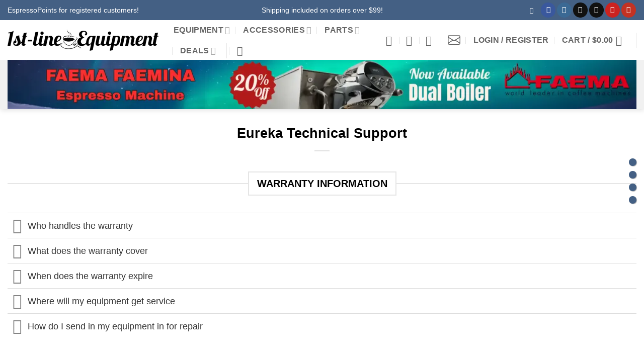

--- FILE ---
content_type: text/html; charset=UTF-8
request_url: https://www.1st-line.com/technical-support/eureka-technical-support/
body_size: 56174
content:
<!DOCTYPE html><html lang="en-US" class="loading-site no-js"><head 5 metasync_optimized><meta name="description" content="Get Eureka technical support from 1st-line today. We offer warranty information, manuals, and parts. Contact us for help with your Eureka home equipment."><meta name="keywords" data-otto-pixel="dynamic-seo" content="Eureka, coffee equipment, technical support, machine maintenance, troubleshooting, customer service, coffee enthusiasts, equipment repair"/><script type="application/ld+json" data-otto-pixel="dynamic-seo">{
   "@context": "https://schema.org",
   "@type": "Organization",
   "image": "https://storage.googleapis.com/content-assistant-images-persistent/5b1f07ca-6bad-4738-bc69-fe3af114a65a.webp",
   "url": "https://1st-line.com",
   "sameAs": [
      "https://twitter.com/1stline",
      "https://www.facebook.com/1stline",
      "https://www.youtube.com/@1st-lineequipment",
      "https://www.instagram.com/1stlineequipment/",
      "https://www.linkedin.com/company/1st-line-equipment-llc",
      "https://www.pinterest.com/1stline/",
      "https://www.trustpilot.com/review/www.1st-line.com",
      "https://www.yelp.com/biz/1st-line-equipment-freehold?osq=1st-line",
      "https://www.yellowpages.com/freehold-nj/mip/1st-line-equipment-482958047",
      "https://www.bbb.org/us/nj/freehold/profile/business-opportunities/1st-line-equipment-llc-0221-11004999",
      "https://www.tiktok.com/@1stlineequipment",
      "https://www.dnb.com/business-directory/company-profiles.1st-line_equipment_llc.3c6985192ac3f9b4bc266383f8a072a3.html",
      "https://www.indeed.com/cmp/1st--line-Equipment,-LLC-1"
   ],
   "logo": "https://www.google.com/s2/favicons?sz=256&domain_url=https://1st-line.com",
   "name": "1st-line Equipment, LLC",
   "description": "Since 1997, we've helped customers across the US find the best espresso machines-backed by expert support and top-rated service. Shop premium espresso gear now!",
   "email": "sales@1st-line.com",
   "telephone": "+1 (7322) 986-268",
   "address": [
      {
         "@type": "PostalAddress",
         "streetAddress": "265 Willow Brook Rd Unit 6",
         "addressLocality": "Freehold",
         "addressCountry": "US",
         "addressRegion": "NJ",
         "postalCode": "07728"
      }
   ]
}</script><meta charset="UTF-8"/><link rel="profile" href="https://gmpg.org/xfn/11"/><link rel="pingback" href="https://www.1st-line.com/xmlrpc.php"/><script type="wphb-delay-type">(function(html){html.className = html.className.replace(/\bno-js\b/,'js')})(document.documentElement);</script><title>1st-line Eureka Technical Support: Get Help Today (2025)</title><link rel="dns-prefetch" href="//sa.searchatlas.com"><link rel="preconnect" href="https://sa.searchatlas.com" crossorigin><meta name="otto" content="uuid=6dbf7b07-d716-4c83-aff3-5c64f246463f; type=wordpress; enabled=true; version=2.5.14"><script type="wphb-delay-type">window.__SA_DYO_INITIALIZED__=true;</script><meta name="viewport" content="width=device-width, initial-scale=1"/><link rel='dns-prefetch' href='//static.klaviyo.com'/><link rel='dns-prefetch' href='//www.googletagmanager.com'/><link rel='dns-prefetch' href='//b3498758.smushcdn.com'/><link href='//hb.wpmucdn.com' rel='preconnect'/><link rel='prefetch' href='https://www.1st-line.com/wp-content/themes/flatsome/assets/js/flatsome.js?ver=e2eddd6c228105dac048'/><link rel='prefetch' href='https://www.1st-line.com/wp-content/themes/flatsome/assets/js/chunk.slider.js?ver=3.20.4'/><link rel='prefetch' href='https://www.1st-line.com/wp-content/themes/flatsome/assets/js/chunk.popups.js?ver=3.20.4'/><link rel='prefetch' href='https://www.1st-line.com/wp-content/themes/flatsome/assets/js/chunk.tooltips.js?ver=3.20.4'/><link rel='prefetch' href='https://www.1st-line.com/wp-content/themes/flatsome/assets/js/woocommerce.js?ver=1c9be63d628ff7c3ff4c'/><!-- MetaSync Open Graph Tags --><meta property="og:title" content="Eureka Technical Support"><meta property="og:description" content="[row style=&quot;collapse&quot; width=&quot;full-width&quot; h_align=&quot;center&quot; padding__sm=&quot;0px 0px 0px 0px&quot; depth_hover=&quot;1&quot; visibility=&quot;show-for-small&quot;] [col span=&quot;3&quot; span__sm=&quot;3&quot;] [ux_text font_size__sm=&quot;0.75&quot; text_align__sm=&quot;center&quot;] Warranty Information [/ux_text] [/col] [col span=&quot;3&quot; span__sm=&quot;3&quot;] [ux_text font_size__sm=&quot;0.75&quot; text_align__sm=&quot;center&quot;] Manuals / Documentation [/ux_text]..."><meta property="og:url" content="https://www.1st-line.com/technical-support/eureka-technical-support/"><meta property="og:type" content="article"><!-- MetaSync Twitter Card Tags --><meta name="twitter:card" content="summary_large_image"><meta name="twitter:title" content="Eureka Technical Support"><meta name="twitter:description" content="[row style=&quot;collapse&quot; width=&quot;full-width&quot; h_align=&quot;center&quot; padding__sm=&quot;0px 0px 0px 0px&quot; depth_hover=&quot;1&quot; visibility=&quot;show-for-small&quot;] [col span=&quot;3&quot; span__sm=&quot;3&quot;] [ux_text font_size__sm=&quot;0.75&quot; text_align__sm=&quot;center&quot;] Warranty Information [/ux_text] [/col] [col span=&quot;3&quot; span__sm=&quot;3&quot;] [ux_text font_size__sm=&quot;0.75&quot; text_align__sm=&quot;center&quot;] Manuals / Documentation [/ux_text]..."><!-- End MetaSync Social Media Tags --><style>
			.lazyload,
			.lazyloading {
				max-width: 100%;
			}
		</style><style>
			.smush-dimensions {
				--smush-image-aspect-ratio: auto;
				aspect-ratio: var(--smush-image-aspect-ratio);
			}
		</style><style id='wp-img-auto-sizes-contain-inline-css' type='text/css'>
img:is([sizes=auto i],[sizes^="auto," i]){contain-intrinsic-size:3000px 1500px}
/*# sourceURL=wp-img-auto-sizes-contain-inline-css */
</style><link rel="preload" as="style" onload="this.onload=null;this.rel='stylesheet'" 'stylesheet' id='wc-authorize-net-cim-credit-card-checkout-block-css' href='https://www.1st-line.com/wp-content/plugins/woocommerce-gateway-authorize-net-cim/assets/css/blocks/wc-authorize-net-cim-checkout-block.css' type='text/css' media='all'/><link rel="preload" as="style" onload="this.onload=null;this.rel='stylesheet'" 'stylesheet' id='wc-authorize-net-cim-echeck-checkout-block-css' href='https://www.1st-line.com/wp-content/plugins/woocommerce-gateway-authorize-net-cim/assets/css/blocks/wc-authorize-net-cim-checkout-block.css' type='text/css' media='all'/><link rel="preload" as="style" onload="this.onload=null;this.rel='stylesheet'" 'stylesheet' id='mmp_list_styles-css' href='https://www.1st-line.com/wp-content/plugins/lower-price-for-woocommerce/assets/css/frontend/mmp_styles.css' type='text/css' media='all'/><link rel="preload" as="style" onload="this.onload=null;this.rel='stylesheet'" 'stylesheet' id='lightcase-css' href='https://www.1st-line.com/wp-content/plugins/lower-price-for-woocommerce/assets/css/frontend/lightcase.min.css' type='text/css' media='all'/><style id='woocommerce-inline-inline-css' type='text/css'>
.woocommerce form .form-row .required { visibility: visible; }
/*# sourceURL=woocommerce-inline-inline-css */
</style><link rel="preload" as="style" onload="this.onload=null;this.rel='stylesheet'" 'stylesheet' id='wc-composite-css-css' href='https://www.1st-line.com/wp-content/plugins/woocommerce-composite-products/assets/css/frontend/woocommerce.css' type='text/css' media='all'/><link rel="preload" as="style" onload="this.onload=null;this.rel='stylesheet'" 'stylesheet' id='grw-public-main-css-css' href='https://www.1st-line.com/wp-content/plugins/widget-google-reviews/assets/css/public-main.css' type='text/css' media='all'/><link rel="preload" as="style" onload="this.onload=null;this.rel='stylesheet'" 'stylesheet' id='yith-wclpn-frontend-css' href='https://www.1st-line.com/wp-content/plugins/yith-live-push-notifications-for-woocommerce/assets/css/frontend.css' type='text/css' media='all'/><style id='yith-wclpn-frontend-inline-css' type='text/css'>

					.yith-wclpn-notification:hover .yith-wclpn-close-icon {
						display: block;
					}
				
				.yith-wclpn-close-icon:before {
					background-color: #000000;
				}
			
									.yith-wclpn-notification-239892 .yith-wclpn-notification-content {
										display: flex;
									}

									.yith-wclpn-notification-239892 .yith-wclpn-notification-image-column {
										align-self: flex-start;
										order: 0;
									}
								
									.yith-wclpn-notification-239892 .yith-wclpn-notification-image {
										margin-right: 20px;
									}
								
						.yith-wclpn-notification-239892 {
							width: 320px;
							background-color: #fff;
							border-radius: 0px 0px 0px 0px;
							padding: 10px 10px 10px 10px;
							box-shadow: 0 0 1.5em 0.1em #c3dce8b3;
							bottom: 30px; right: 30px;
						}

						.yith-wclpn-notification-239892:hover {
							background-color: #fcfcfc;
						}
					
/*# sourceURL=yith-wclpn-frontend-inline-css */
</style><link rel="preload" as="style" onload="this.onload=null;this.rel='stylesheet'" 'stylesheet' id='yith-wclpn-animate-css' href='https://www.1st-line.com/wp-content/plugins/yith-live-push-notifications-for-woocommerce/assets/css/animate.min.css' type='text/css' media='all'/><link rel="preload" as="style" onload="this.onload=null;this.rel='stylesheet'" 'stylesheet' id='yith-gfonts-dancing-script-css' href='https://www.1st-line.com/wp-content/plugins/yith-live-push-notifications-for-woocommerce/assets/fonts/dancing-script/style.css' type='text/css' media='all'/><link rel="preload" as="style" onload="this.onload=null;this.rel='stylesheet'" 'stylesheet' id='yith-gfonts-gochi-hand-css' href='https://www.1st-line.com/wp-content/plugins/yith-live-push-notifications-for-woocommerce/assets/fonts/gochi-hand/style.css' type='text/css' media='all'/><link rel="preload" as="style" onload="this.onload=null;this.rel='stylesheet'" 'stylesheet' id='yith-gfonts-lora-css' href='https://www.1st-line.com/wp-content/plugins/yith-live-push-notifications-for-woocommerce/assets/fonts/lora/style.css' type='text/css' media='all'/><link rel="preload" as="style" onload="this.onload=null;this.rel='stylesheet'" 'stylesheet' id='yith-gfonts-montserrat-css' href='https://www.1st-line.com/wp-content/plugins/yith-live-push-notifications-for-woocommerce/assets/fonts/montserrat/style.css' type='text/css' media='all'/><link rel="preload" as="style" onload="this.onload=null;this.rel='stylesheet'" 'stylesheet' id='yith-gfonts-oswald-css' href='https://www.1st-line.com/wp-content/plugins/yith-live-push-notifications-for-woocommerce/assets/fonts/oswald/style.css' type='text/css' media='all'/><link rel="preload" as="style" onload="this.onload=null;this.rel='stylesheet'" 'stylesheet' id='yith-gfonts-roboto-css' href='https://www.1st-line.com/wp-content/plugins/yith-live-push-notifications-for-woocommerce/assets/fonts/roboto/style.css' type='text/css' media='all'/><link rel="preload" as="style" onload="this.onload=null;this.rel='stylesheet'" 'stylesheet' id='yith-gfonts-slabo-27px-css' href='https://www.1st-line.com/wp-content/plugins/yith-live-push-notifications-for-woocommerce/assets/fonts/slabo-27px/style.css' type='text/css' media='all'/><link rel="preload" as="style" onload="this.onload=null;this.rel='stylesheet'" 'stylesheet' id='yith-gfonts-source-sans-pro-css' href='https://www.1st-line.com/wp-content/plugins/yith-live-push-notifications-for-woocommerce/assets/fonts/source-sans-pro/style.css' type='text/css' media='all'/><link rel="preload" as="style" onload="this.onload=null;this.rel='stylesheet'" 'stylesheet' id='yith_wcbm_badge_style-css' href='https://www.1st-line.com/wp-content/plugins/yith-woocommerce-badge-management-premium/assets/css/frontend.css' type='text/css' media='all'/><style id='yith_wcbm_badge_style-inline-css' type='text/css'>
.yith-wcbm-badge.yith-wcbm-badge-text.yith-wcbm-badge-396785 {
				top: 0; right: 0; 
				opacity: 100%;
				
				margin: 0px 0px 0px 0px;
				padding: 0px 0px 5px 0px;
				background-color:#f92929; border-radius: 0px 0px 0px 0px; width:165px; height:60px;
			}.yith-wcbm-badge.yith-wcbm-badge-text.yith-wcbm-badge-393465 {
				top: 0; right: 0; 
				opacity: 100%;
				
				margin: 0px 0px 0px 0px;
				padding: 0px 0px 0px 0px;
				background-color:#fa2828; border-radius: 0px 0px 0px 0px; width:150px; height:60px;
			}.yith-wcbm-badge.yith-wcbm-badge-text.yith-wcbm-badge-396786 {
				top: 0; right: 0; 
				opacity: 100%;
				
				margin: 0px 0px 0px 0px;
				padding: 0px 0px 5px 0px;
				background-color:#f92929; border-radius: 0px 0px 0px 0px; width:165px; height:60px;
			}.yith-wcbm-badge.yith-wcbm-badge-image.yith-wcbm-badge-393724 {
				top: auto; right: auto; bottom: 0%; left: 0%;
				opacity: 100%;
				
				margin: 0px 0px 0px 0px;
				padding: 0px 0px 0px 0px;
				 width:300px;
			}.yith-wcbm-badge.yith-wcbm-badge-text.yith-wcbm-badge-393598 {
				top: 0; right: 0; 
				opacity: 100%;
				
				margin: 0px 0px 0px 0px;
				padding: 0px 0px 5px 0px;
				background-color:#f92929; border-radius: 0px 0px 0px 0px; width:165px; height:60px;
			}.yith-wcbm-badge.yith-wcbm-badge-text.yith-wcbm-badge-393599 {
				top: 0; right: 0; 
				opacity: 100%;
				
				margin: 0px 0px 0px 0px;
				padding: 0px 0px 5px 0px;
				background-color:#f92929; border-radius: 0px 0px 0px 0px; width:165px; height:60px;
			}.yith-wcbm-badge.yith-wcbm-badge-text.yith-wcbm-badge-393600 {
				top: 0; right: 0; 
				opacity: 100%;
				
				margin: 0px 0px 0px 0px;
				padding: 0px 0px 5px 0px;
				background-color:#f92929; border-radius: 0px 0px 0px 0px; width:165px; height:60px;
			}.yith-wcbm-badge.yith-wcbm-badge-text.yith-wcbm-badge-393597 {
				top: 0; right: 0; 
				opacity: 100%;
				
				margin: 0px 0px 0px 0px;
				padding: 0px 0px 5px 0px;
				background-color:#f92929; border-radius: 0px 0px 0px 0px; width:165px; height:60px;
			}.yith-wcbm-badge.yith-wcbm-badge-text.yith-wcbm-badge-393601 {
				top: 0; right: 0; 
				opacity: 100%;
				
				margin: 0px 0px 0px 0px;
				padding: 0px 0px 5px 0px;
				background-color:#f92929; border-radius: 0px 0px 0px 0px; width:165px; height:60px;
			}.yith-wcbm-badge.yith-wcbm-badge-text.yith-wcbm-badge-396205 {
				top: 0; right: 0; 
				opacity: 100%;
				
				margin: 0px 0px 0px 0px;
				padding: 0px 0px 5px 0px;
				background-color:#f92929; border-radius: 0px 0px 0px 0px; width:165px; height:60px;
			}.yith-wcbm-badge.yith-wcbm-badge-text.yith-wcbm-badge-393466 {
				top: 0; right: 0; 
				opacity: 100%;
				
				margin: 0px 0px 0px 0px;
				padding: 0px 0px 0px 0px;
				background-color:#fa2828; border-radius: 0px 0px 0px 0px; width:150px; height:60px;
			}.yith-wcbm-badge.yith-wcbm-badge-text.yith-wcbm-badge-396783 {
				top: 0; right: 0; 
				opacity: 100%;
				
				margin: 0px 0px 0px 0px;
				padding: 0px 0px 5px 0px;
				background-color:#f92929; border-radius: 0px 0px 0px 0px; width:165px; height:60px;
			}.yith-wcbm-badge.yith-wcbm-badge-css.yith-wcbm-badge-38600 {
				bottom: 0; left: 50%; 
				opacity: 100%;
				
				-ms-transform: translateX(-50%); 
				-webkit-transform: translateX(-50%); 
				transform: translateX(-50%);
				margin: 0px 0px 0px 0px;
				padding: 0px 1px 2px 3px;
				
			}.yith-wcbm-badge.yith-wcbm-badge-text.yith-wcbm-badge-396778 {
				top: 0; right: 0; 
				opacity: 100%;
				
				margin: 0px 0px 0px 0px;
				padding: 0px 0px 5px 0px;
				background-color:#f92929; border-radius: 0px 0px 0px 0px; width:165px; height:60px;
			}.yith-wcbm-badge.yith-wcbm-badge-text.yith-wcbm-badge-393592 {
				top: 0; right: 0; 
				opacity: 100%;
				
				margin: 0px 0px 0px 0px;
				padding: 0px 0px 5px 0px;
				background-color:#f92929; border-radius: 0px 0px 0px 0px; width:165px; height:60px;
			}.yith-wcbm-badge.yith-wcbm-badge-text.yith-wcbm-badge-393590 {
				top: 0; right: 0; 
				opacity: 100%;
				
				margin: 0px 0px 0px 0px;
				padding: 0px 0px 5px 0px;
				background-color:#f92929; border-radius: 0px 0px 0px 0px; width:165px; height:60px;
			}.yith-wcbm-badge.yith-wcbm-badge-text.yith-wcbm-badge-396788 {
				top: 0; right: 0; 
				opacity: 100%;
				
				margin: 0px 0px 0px 0px;
				padding: 0px 0px 5px 0px;
				background-color:#f92929; border-radius: 0px 0px 0px 0px; width:165px; height:60px;
			}.yith-wcbm-badge.yith-wcbm-badge-text.yith-wcbm-badge-393591 {
				top: 0; right: 0; 
				opacity: 100%;
				
				margin: 0px 0px 0px 0px;
				padding: 0px 0px 5px 0px;
				background-color:#f92929; border-radius: 0px 0px 0px 0px; width:165px; height:60px;
			}.yith-wcbm-badge.yith-wcbm-badge-text.yith-wcbm-badge-396371 {
				top: 0; right: 0; 
				opacity: 100%;
				
				margin: 0px 0px 0px 0px;
				padding: 0px 0px 5px 0px;
				background-color:#f92929; border-radius: 0px 0px 0px 0px; width:165px; height:60px;
			}.yith-wcbm-badge.yith-wcbm-badge-text.yith-wcbm-badge-396302 {
				top: 0; right: 0; 
				opacity: 100%;
				
				margin: 0px 0px 0px 0px;
				padding: 0px 0px 5px 0px;
				background-color:#f92929; border-radius: 0px 0px 0px 0px; width:165px; height:60px;
			}.yith-wcbm-badge.yith-wcbm-badge-text.yith-wcbm-badge-396781 {
				top: 0; right: 0; 
				opacity: 100%;
				
				margin: 0px 0px 0px 0px;
				padding: 0px 0px 5px 0px;
				background-color:#f92929; border-radius: 0px 0px 0px 0px; width:165px; height:60px;
			}.yith-wcbm-badge.yith-wcbm-badge-text.yith-wcbm-badge-393581 {
				top: 0; right: 0; 
				opacity: 100%;
				
				margin: 0px 0px 0px 0px;
				padding: 0px 0px 5px 0px;
				background-color:#f92929; border-radius: 0px 0px 0px 0px; width:165px; height:60px;
			}.yith-wcbm-badge.yith-wcbm-badge-text.yith-wcbm-badge-396782 {
				top: 0; right: 0; 
				opacity: 100%;
				
				margin: 0px 0px 0px 0px;
				padding: 0px 0px 5px 0px;
				background-color:#f92929; border-radius: 0px 0px 0px 0px; width:165px; height:60px;
			}.yith-wcbm-badge.yith-wcbm-badge-text.yith-wcbm-badge-396779 {
				top: 0; right: 0; 
				opacity: 100%;
				
				margin: 0px 0px 0px 0px;
				padding: 0px 0px 5px 0px;
				background-color:#f92929; border-radius: 0px 0px 0px 0px; width:165px; height:60px;
			}.yith-wcbm-badge.yith-wcbm-badge-text.yith-wcbm-badge-396780 {
				top: 0; right: 0; 
				opacity: 100%;
				
				margin: 0px 0px 0px 0px;
				padding: 0px 0px 5px 0px;
				background-color:#f92929; border-radius: 0px 0px 0px 0px; width:165px; height:60px;
			}.yith-wcbm-badge.yith-wcbm-badge-css.yith-wcbm-badge-23041 {
				top: auto; right: 0px; bottom: 0px; left: auto;
				opacity: 100%;
				
				margin: 0px 0px 0px 0px;
				padding: 0px 1px 2px 3px;
				
			}.yith-wcbm-badge.yith-wcbm-badge-text.yith-wcbm-badge-393586 {
				top: 0; right: 0; 
				opacity: 100%;
				
				margin: 0px 0px 0px 0px;
				padding: 0px 0px 5px 0px;
				background-color:#f92929; border-radius: 0px 0px 0px 0px; width:165px; height:60px;
			}.yith-wcbm-badge.yith-wcbm-badge-text.yith-wcbm-badge-393054 {
				top: 0; right: 0; 
				opacity: 100%;
				
				margin: 0px 0px 0px 0px;
				padding: 0px 0px 0px 0px;
				background-color:#fa2828; border-radius: 0px 0px 0px 0px; width:150px; height:60px;
			}.yith-wcbm-badge.yith-wcbm-badge-text.yith-wcbm-badge-393044 {
				top: 0; right: 0; 
				opacity: 100%;
				
				margin: 0px 0px 0px 0px;
				padding: 0px 0px 0px 0px;
				background-color:#fa2828; border-radius: 0px 0px 0px 0px; width:150px; height:60px;
			}.yith-wcbm-badge.yith-wcbm-badge-image.yith-wcbm-badge-397615 {
				bottom: 0; left: 0; 
				opacity: 100%;
				
				margin: 0px 0px 0px 0px;
				padding: 0px 0px 0px 0px;
				 width:auto
			}.yith-wcbm-badge.yith-wcbm-badge-text.yith-wcbm-badge-393337 {
				top: 0; right: 0; 
				opacity: 100%;
				
				margin: 0px 0px 0px 0px;
				padding: 0px 0px 5px 0px;
				background-color:#f92929; border-radius: 0px 0px 0px 0px; width:165px; height:60px;
			}
/*# sourceURL=yith_wcbm_badge_style-inline-css */
</style><link rel="preload" as="style" onload="this.onload=null;this.rel='stylesheet'" 'stylesheet' id='yith-gfont-open-sans-css' href='https://www.1st-line.com/wp-content/plugins/yith-woocommerce-badge-management-premium/assets/fonts/open-sans/style.css' type='text/css' media='all'/><link rel="preload" as="style" onload="this.onload=null;this.rel='stylesheet'" 'stylesheet' id='yith_wccl_frontend-css' href='https://www.1st-line.com/wp-content/plugins/yith-woocommerce-color-label-variations-premium/assets/css/yith-wccl.css' type='text/css' media='all'/><style id='yith_wccl_frontend-inline-css' type='text/css'>
:root{
	--yith-wccl-tooltip-colors_background: #222222;
	--yith-wccl-tooltip-colors_text-color: #ffffff;
	--yith-wccl-form-colors_border: #ffffff;
	--yith-wccl-form-colors_accent: #448a85;
	--yith-wccl-form-colors-accent-hover: rgba(68,138,133,0.4);
	--yith-wccl-customization-color-swatches-size: 100px;
	--yith-wccl-customization-color-swatches-border-radius: 100px;
	--yith-wccl-customization-option-border-radius: 100px;
}
/*# sourceURL=yith_wccl_frontend-inline-css */
</style><link rel="preload" as="style" onload="this.onload=null;this.rel='stylesheet'" 'stylesheet' id='dgwt-wcas-style-css' href='https://www.1st-line.com/wp-content/plugins/ajax-search-for-woocommerce-premium/assets/css/style.min.css' type='text/css' media='all'/><link rel="preload" as="style" onload="this.onload=null;this.rel='stylesheet'" 'stylesheet' id='sv-wc-payment-gateway-payment-form-v5_15_12-css' href='https://www.1st-line.com/wp-content/plugins/woocommerce-gateway-authorize-net-cim/vendor/skyverge/wc-plugin-framework/woocommerce/payment-gateway/assets/css/frontend/sv-wc-payment-gateway-payment-form.min.css' type='text/css' media='all'/><link rel="preload" as="style" onload="this.onload=null;this.rel='stylesheet'" 'stylesheet' id='wc-cp-checkout-blocks-css' href='https://www.1st-line.com/wp-content/plugins/woocommerce-composite-products/assets/css/frontend/checkout-blocks.css' type='text/css' media='all'/><link rel="preload" as="style" onload="this.onload=null;this.rel='stylesheet'" 'stylesheet' id='kirki-styles-css' href='https://www.1st-line.com?action=kirki-styles&amp;ver=3.1.9' type='text/css' media='all'/><link rel='stylesheet' id='select2-css' href='https://www.1st-line.com/wp-content/plugins/woocommerce/assets/css/select2.css' type='text/css' media='all'/><link rel='stylesheet' id='yith-ywar-swiper-css' href='https://www.1st-line.com/wp-content/plugins/yith-woocommerce-advanced-reviews-premium/assets/css/swiper/swiper.css' type='text/css' media='all'/><link rel='stylesheet' id='yith-ywar-simplebar-css' href='https://www.1st-line.com/wp-content/plugins/yith-woocommerce-advanced-reviews-premium/assets/css/simplebar/simplebar.css' type='text/css' media='all'/><link rel="preload" as="style" onload="this.onload=null;this.rel='stylesheet'" 'stylesheet' id='yith-ywar-frontend-css' href='https://www.1st-line.com/wp-content/plugins/yith-woocommerce-advanced-reviews-premium/assets/css/frontend.css' type='text/css' media='all'/><style id='yith-ywar-frontend-inline-css' type='text/css'>
:root{
--ywar-general-color: #0eb7a8;
--ywar-general-hover-icons: #ffffff;
--ywar-stats-background: #f5f5f5;
--ywar-graph-default: #d8d8d8;
--ywar-graph-accent: #12a6b1;
--ywar-graph-percentage: #000000;
--ywar-stars-default: #cdcdcd;
--ywar-stars-accent: #dc9202;
--ywar-avatar-background: #eaeaea;
--ywar-avatar-initials: #acacac;
--ywar-review-border: #dcdcdc;
--ywar-review-shadow: rgba(14, 183, 168, 0.33);
--ywar-review-featured-background-color: #c99a15;
--ywar-review-featured-text-color: #ffffff;
--ywar-review-featured-border-color: #f7c431;
--ywar-review-featured-border-shadow: rgba(247, 196, 49, 0.33);
--ywar-review-staff-background-color: #12a6b1;
--ywar-review-staff-text-color: #ffffff;
--ywar-review-load-more-button-text: #ffffff;
--ywar-review-load-more-button-background: #0eb7a8;
--ywar-review-load-more-button-text-hover: #0eb7a8;
--ywar-review-load-more-button-background-hover: #dcdcdc;
--ywar-like-background: #f5f5f5;
--ywar-like-background-rated: #e3eff0;
--ywar-like-icon: #000000;
--ywar-like-icon-rated: #12a6b1;
--ywar-submit-button-text: #ffffff;
--ywar-submit-button-background: #0eb7a8;
--ywar-submit-button-text-hover: #0eb7a8;
--ywar-submit-button-background-hover: #dcdcdc;
}
/*# sourceURL=yith-ywar-frontend-inline-css */
</style><link rel="preload" as="style" onload="this.onload=null;this.rel='stylesheet'" 'stylesheet' id='yith_ywraq_frontend-css' href='https://www.1st-line.com/wp-content/plugins/yith-woocommerce-request-a-quote-premium/assets/css/ywraq-frontend.css' type='text/css' media='all'/><style id='yith_ywraq_frontend-inline-css' type='text/css'>
:root {
		--ywraq_layout_button_bg_color: #0066b4;
		--ywraq_layout_button_bg_color_hover: #044a80;
		--ywraq_layout_button_border_color: #0066b4;
		--ywraq_layout_button_border_color_hover: #044a80;
		--ywraq_layout_button_color: #ffffff;
		--ywraq_layout_button_color_hover: #ffffff;
		
		--ywraq_checkout_button_bg_color: #0066b4;
		--ywraq_checkout_button_bg_color_hover: #044a80;
		--ywraq_checkout_button_border_color: #0066b4;
		--ywraq_checkout_button_border_color_hover: #044a80;
		--ywraq_checkout_button_color: #ffffff;
		--ywraq_checkout_button_color_hover: #ffffff;
		
		--ywraq_accept_button_bg_color: #0066b4;
		--ywraq_accept_button_bg_color_hover: #044a80;
		--ywraq_accept_button_border_color: #0066b4;
		--ywraq_accept_button_border_color_hover: #044a80;
		--ywraq_accept_button_color: #ffffff;
		--ywraq_accept_button_color_hover: #ffffff;
		
		--ywraq_reject_button_bg_color: transparent;
		--ywraq_reject_button_bg_color_hover: #CC2B2B;
		--ywraq_reject_button_border_color: #CC2B2B;
		--ywraq_reject_button_border_color_hover: #CC2B2B;
		--ywraq_reject_button_color: #CC2B2B;
		--ywraq_reject_button_color_hover: #ffffff;
		}		

/*# sourceURL=yith_ywraq_frontend-inline-css */
</style><link rel="preload" as="style" onload="this.onload=null;this.rel='stylesheet'" 'stylesheet' id='ywpar_frontend-css' href='https://www.1st-line.com/wp-content/plugins/yith-woocommerce-points-and-rewards-premium/assets/css/frontend.css' type='text/css' media='all'/><link rel="preload" as="style" onload="this.onload=null;this.rel='stylesheet'" 'stylesheet' id='yith-wcwtl-style-css' href='https://www.1st-line.com/wp-content/plugins/yith-woocommerce-waiting-list-premium/assets/css/yith-wcwtl-frontend.css' type='text/css' media='all'/><style id='yith-wcwtl-style-inline-css' type='text/css'>

		    .yith-wcwtl-output { background-color: #f9f9f9!important; padding: 40px 40px 40px 40px; border-radius: 15px;}
		    .yith-wcwtl-output.success, .yith-wcwtl-output.subscribed{ background-color: #f7fae2!important; color: #149900!important }
		    .yith-wcwtl-output .button{background:#a46497!important;color:#ffffff!important;}
			.yith-wcwtl-output .button:hover{background:#935386!important;color:#ffffff!important;}
			.yith-wcwtl-output .button.button-leave{background:#a46497!important;color:#ffffff!important;}
			.yith-wcwtl-output .button.button-leave:hover{background:#935386!important;color:#ffffff!important;}
			.yith-wcwtl-output .yith-wcwtl-error{ background-color: #f9f9f9!important; color: #AF2323!important; }
			.yith-wcwtl-output .yith-wcwtl-success #Group circle{ fill:#e4edc1 }
			.yith-wcwtl-output .yith-wcwtl-success #Group g{ fill: #a1c746 }
			
/*# sourceURL=yith-wcwtl-style-inline-css */
</style><link rel='stylesheet' id='yith-faq-shortcode-icons-css' href='https://www.1st-line.com/wp-content/plugins/yith-faq-plugin-for-wordpress-premium/assets/css/icons.css' type='text/css' media='all'/><link rel='stylesheet' id='dashicons-css' href='https://www.1st-line.com/wp-includes/css/dashicons.min.css' type='text/css' media='all'/><style id='dashicons-inline-css' type='text/css'>
[data-font="Dashicons"]:before {font-family: 'Dashicons' !important;content: attr(data-icon) !important;speak: none !important;font-weight: normal !important;font-variant: normal !important;text-transform: none !important;line-height: 1 !important;font-style: normal !important;-webkit-font-smoothing: antialiased !important;-moz-osx-font-smoothing: grayscale !important;}
/*# sourceURL=dashicons-inline-css */
</style><link rel="preload" as="style" onload="this.onload=null;this.rel='stylesheet'" 'stylesheet' id='yith-faq-shortcode-frontend-css' href='https://www.1st-line.com/wp-content/plugins/yith-faq-plugin-for-wordpress-premium/assets/css/frontend.css' type='text/css' media='all'/><style id='yith-faq-shortcode-frontend-inline-css' type='text/css'>
:root{
--yfwp-search-field-background: #ffffff;
--yfwp-search-field-background-active: #fafafa;
--yfwp-search-field-border: #d3d3d3;
--yfwp-search-field-border-active: #9ac3c5;
--yfwp-search-field-placeholder-text: #b6b6b6;
--yfwp-search-field-active-text: #000000;
--yfwp-search-button-background: #089aa1;
--yfwp-search-button-background-hover: #09b5bc;
--yfwp-search-button-icon: #ffffff;
--yfwp-search-button-icon-hover: #ffffff;
--yfwp-filters-colors-background: #ffffff;
--yfwp-filters-colors-background-hover: #ffffff;
--yfwp-filters-colors-background-active: #ffffff;
--yfwp-filters-colors-border: #a9a9a9;
--yfwp-filters-colors-border-hover: #68bdb3;
--yfwp-filters-colors-border-active: #68bdb3;
--yfwp-filters-colors-text: #000000;
--yfwp-filters-colors-text-hover: #000000;
--yfwp-filters-colors-text-active: #000000;
--yfwp-filters-border-dimensions: 5px 5px 5px 5px;
--yfwp-icon-colors-background: rgba(255,255,255,0);
--yfwp-icon-colors-background-hover: rgba(255,255,255,0);
--yfwp-icon-colors-background-active: rgba(255,255,255,0);
--yfwp-icon-colors-icon: #000000;
--yfwp-icon-colors-icon-hover: #009f8b;
--yfwp-icon-colors-icon-active: #009f8b;
--yfwp-icon-border-dimensions: 5px 5px 5px 5px;
--yfwp-faq-colors-background: #f8f8f8;
--yfwp-faq-colors-background-hover: #ececec;
--yfwp-faq-colors-background-active: #eef5f4;
--yfwp-faq-colors-border: rgba(255,255,255,0);
--yfwp-faq-colors-border-hover: rgba(255,255,255,0);
--yfwp-faq-colors-border-active: rgba(255,255,255,0);
--yfwp-faq-colors-text: #000000;
--yfwp-faq-colors-text-hover: #000000;
--yfwp-faq-colors-text-active: #0d9c8b;
--yfwp-faq-colors-content: #000000;
--yfwp-faq-colors-content-hover: #000000;
--yfwp-faq-colors-content-active: #000000;
--yfwp-faq-border-dimensions: 5px 5px 5px 5px;
--yfwp-faq-loader-color: #009f8b;
--yfwp-faq-copy-button-color-background: #ffffff;
--yfwp-faq-copy-button-color-background-hover: #f3f9f9;
--yfwp-faq-copy-button-color-icon: #009f8b;
--yfwp-faq-copy-button-color-icon-hover: #009f8b;
--yfwp-faq-copy-button-color-border: #009f8b;
--yfwp-faq-copy-button-color-border-hover: #009f8b;
--yfwp-faq-copy-button-border-dimensions: 20px 20px 20px 20px;
--yfwp-pagination-colors-background: rgba(255,255,255,0);
--yfwp-pagination-colors-background-hover: rgba(255,255,255,0);
--yfwp-pagination-colors-background-active: rgba(255,255,255,0);
--yfwp-pagination-colors-border: rgba(255,255,255,0);
--yfwp-pagination-colors-border-hover: rgba(255,255,255,0);
--yfwp-pagination-colors-border-active: rgba(255,255,255,0);
--yfwp-pagination-colors-text: #8f8f8f;
--yfwp-pagination-colors-text-hover: #000000;
--yfwp-pagination-colors-text-active: #009f8b;
--yfwp-pagination-border-dimensions: 5px 5px 5px 5px;
}

.yith-faqs-container.yith-faqs-loading.custom-loader:before{
background-image: url(https://www.1st-line.com/wp-content/plugins/yith-faq-plugin-for-wordpress-premium/assets/images/loader.svg);
}
:root{
--yfwp-search-field-background: #ffffff;
--yfwp-search-field-background-active: #fafafa;
--yfwp-search-field-border: #d3d3d3;
--yfwp-search-field-border-active: #9ac3c5;
--yfwp-search-field-placeholder-text: #b6b6b6;
--yfwp-search-field-active-text: #000000;
--yfwp-search-button-background: #089aa1;
--yfwp-search-button-background-hover: #09b5bc;
--yfwp-search-button-icon: #ffffff;
--yfwp-search-button-icon-hover: #ffffff;
--yfwp-filters-colors-background: #ffffff;
--yfwp-filters-colors-background-hover: #ffffff;
--yfwp-filters-colors-background-active: #ffffff;
--yfwp-filters-colors-border: #a9a9a9;
--yfwp-filters-colors-border-hover: #68bdb3;
--yfwp-filters-colors-border-active: #68bdb3;
--yfwp-filters-colors-text: #000000;
--yfwp-filters-colors-text-hover: #000000;
--yfwp-filters-colors-text-active: #000000;
--yfwp-filters-border-dimensions: 5px 5px 5px 5px;
--yfwp-icon-colors-background: rgba(255,255,255,0);
--yfwp-icon-colors-background-hover: rgba(255,255,255,0);
--yfwp-icon-colors-background-active: rgba(255,255,255,0);
--yfwp-icon-colors-icon: #000000;
--yfwp-icon-colors-icon-hover: #009f8b;
--yfwp-icon-colors-icon-active: #009f8b;
--yfwp-icon-border-dimensions: 5px 5px 5px 5px;
--yfwp-faq-colors-background: #f8f8f8;
--yfwp-faq-colors-background-hover: #ececec;
--yfwp-faq-colors-background-active: #eef5f4;
--yfwp-faq-colors-border: rgba(255,255,255,0);
--yfwp-faq-colors-border-hover: rgba(255,255,255,0);
--yfwp-faq-colors-border-active: rgba(255,255,255,0);
--yfwp-faq-colors-text: #000000;
--yfwp-faq-colors-text-hover: #000000;
--yfwp-faq-colors-text-active: #0d9c8b;
--yfwp-faq-colors-content: #000000;
--yfwp-faq-colors-content-hover: #000000;
--yfwp-faq-colors-content-active: #000000;
--yfwp-faq-border-dimensions: 5px 5px 5px 5px;
--yfwp-faq-loader-color: #009f8b;
--yfwp-faq-copy-button-color-background: #ffffff;
--yfwp-faq-copy-button-color-background-hover: #f3f9f9;
--yfwp-faq-copy-button-color-icon: #009f8b;
--yfwp-faq-copy-button-color-icon-hover: #009f8b;
--yfwp-faq-copy-button-color-border: #009f8b;
--yfwp-faq-copy-button-color-border-hover: #009f8b;
--yfwp-faq-copy-button-border-dimensions: 20px 20px 20px 20px;
--yfwp-pagination-colors-background: rgba(255,255,255,0);
--yfwp-pagination-colors-background-hover: rgba(255,255,255,0);
--yfwp-pagination-colors-background-active: rgba(255,255,255,0);
--yfwp-pagination-colors-border: rgba(255,255,255,0);
--yfwp-pagination-colors-border-hover: rgba(255,255,255,0);
--yfwp-pagination-colors-border-active: rgba(255,255,255,0);
--yfwp-pagination-colors-text: #8f8f8f;
--yfwp-pagination-colors-text-hover: #000000;
--yfwp-pagination-colors-text-active: #009f8b;
--yfwp-pagination-border-dimensions: 5px 5px 5px 5px;
}

.yith-faqs-container.yith-faqs-loading.custom-loader:before{
background-image: url(https://www.1st-line.com/wp-content/plugins/yith-faq-plugin-for-wordpress-premium/assets/images/loader.svg);
}
:root{
--yfwp-search-field-background: #ffffff;
--yfwp-search-field-background-active: #fafafa;
--yfwp-search-field-border: #d3d3d3;
--yfwp-search-field-border-active: #9ac3c5;
--yfwp-search-field-placeholder-text: #b6b6b6;
--yfwp-search-field-active-text: #000000;
--yfwp-search-button-background: #089aa1;
--yfwp-search-button-background-hover: #09b5bc;
--yfwp-search-button-icon: #ffffff;
--yfwp-search-button-icon-hover: #ffffff;
--yfwp-filters-colors-background: #ffffff;
--yfwp-filters-colors-background-hover: #ffffff;
--yfwp-filters-colors-background-active: #ffffff;
--yfwp-filters-colors-border: #a9a9a9;
--yfwp-filters-colors-border-hover: #68bdb3;
--yfwp-filters-colors-border-active: #68bdb3;
--yfwp-filters-colors-text: #000000;
--yfwp-filters-colors-text-hover: #000000;
--yfwp-filters-colors-text-active: #000000;
--yfwp-filters-border-dimensions: 5px 5px 5px 5px;
--yfwp-icon-colors-background: rgba(255,255,255,0);
--yfwp-icon-colors-background-hover: rgba(255,255,255,0);
--yfwp-icon-colors-background-active: rgba(255,255,255,0);
--yfwp-icon-colors-icon: #000000;
--yfwp-icon-colors-icon-hover: #009f8b;
--yfwp-icon-colors-icon-active: #009f8b;
--yfwp-icon-border-dimensions: 5px 5px 5px 5px;
--yfwp-faq-colors-background: #f8f8f8;
--yfwp-faq-colors-background-hover: #ececec;
--yfwp-faq-colors-background-active: #eef5f4;
--yfwp-faq-colors-border: rgba(255,255,255,0);
--yfwp-faq-colors-border-hover: rgba(255,255,255,0);
--yfwp-faq-colors-border-active: rgba(255,255,255,0);
--yfwp-faq-colors-text: #000000;
--yfwp-faq-colors-text-hover: #000000;
--yfwp-faq-colors-text-active: #0d9c8b;
--yfwp-faq-colors-content: #000000;
--yfwp-faq-colors-content-hover: #000000;
--yfwp-faq-colors-content-active: #000000;
--yfwp-faq-border-dimensions: 5px 5px 5px 5px;
--yfwp-faq-loader-color: #009f8b;
--yfwp-faq-copy-button-color-background: #ffffff;
--yfwp-faq-copy-button-color-background-hover: #f3f9f9;
--yfwp-faq-copy-button-color-icon: #009f8b;
--yfwp-faq-copy-button-color-icon-hover: #009f8b;
--yfwp-faq-copy-button-color-border: #009f8b;
--yfwp-faq-copy-button-color-border-hover: #009f8b;
--yfwp-faq-copy-button-border-dimensions: 20px 20px 20px 20px;
--yfwp-pagination-colors-background: rgba(255,255,255,0);
--yfwp-pagination-colors-background-hover: rgba(255,255,255,0);
--yfwp-pagination-colors-background-active: rgba(255,255,255,0);
--yfwp-pagination-colors-border: rgba(255,255,255,0);
--yfwp-pagination-colors-border-hover: rgba(255,255,255,0);
--yfwp-pagination-colors-border-active: rgba(255,255,255,0);
--yfwp-pagination-colors-text: #8f8f8f;
--yfwp-pagination-colors-text-hover: #000000;
--yfwp-pagination-colors-text-active: #009f8b;
--yfwp-pagination-border-dimensions: 5px 5px 5px 5px;
}

.yith-faqs-container.yith-faqs-loading.custom-loader:before{
background-image: url(https://www.1st-line.com/wp-content/plugins/yith-faq-plugin-for-wordpress-premium/assets/images/loader.svg);
}
/*# sourceURL=yith-faq-shortcode-frontend-inline-css */
</style><link rel="preload" as="style" onload="this.onload=null;this.rel='stylesheet'" 'stylesheet' id='flatsome-main-css' href='https://www.1st-line.com/wp-content/themes/flatsome/assets/css/flatsome.css' type='text/css' media='all'/><style id='flatsome-main-inline-css' type='text/css'>
@font-face {
				font-family: "fl-icons";
				font-display: optional;
				src: url(https://www.1st-line.com/wp-content/themes/flatsome/assets/css/icons/fl-icons.eot?v=3.20.4);
				src:
					url(https://www.1st-line.com/wp-content/themes/flatsome/assets/css/icons/fl-icons.eot#iefix?v=3.20.4) format("embedded-opentype"),
					url(https://www.1st-line.com/wp-content/themes/flatsome/assets/css/icons/fl-icons.woff2?v=3.20.4) format("woff2"),
					url(https://www.1st-line.com/wp-content/themes/flatsome/assets/css/icons/fl-icons.ttf?v=3.20.4) format("truetype"),
					url(https://www.1st-line.com/wp-content/themes/flatsome/assets/css/icons/fl-icons.woff?v=3.20.4) format("woff"),
					url(https://www.1st-line.com/wp-content/themes/flatsome/assets/css/icons/fl-icons.svg?v=3.20.4#fl-icons) format("svg");
			}
/*# sourceURL=flatsome-main-inline-css */
</style><link rel="preload" as="style" onload="this.onload=null;this.rel='stylesheet'" 'stylesheet' id='flatsome-shop-css' href='https://www.1st-line.com/wp-content/themes/flatsome/assets/css/flatsome-shop.css' type='text/css' media='all'/><link rel="preload" as="style" onload="this.onload=null;this.rel='stylesheet'" 'stylesheet' id='wc-composite-single-css-css' href='https://www.1st-line.com/wp-content/plugins/woocommerce-composite-products/assets/css/frontend/single-product.css' type='text/css' media='all'/><script type="text/template" id="tmpl-variation-template">
	<div class="woocommerce-variation-description">{{{ data.variation.variation_description }}}</div>
	<div class="woocommerce-variation-price">{{{ data.variation.price_html }}}</div>
	<div class="woocommerce-variation-availability">{{{ data.variation.availability_html }}}</div>
</script><script type="text/template" id="tmpl-unavailable-variation-template">
	<p role="alert">Sorry, this product is unavailable. Please choose a different combination.</p>
</script><script type="text/javascript" src="https://www.1st-line.com/wp-includes/js/jquery/jquery.min.js" id="jquery-core-js"></script><script type="wphb-delay-type" data-wphb-type="text/javascript" src="https://www.1st-line.com/wp-includes/js/jquery/jquery-migrate.min.js" id="jquery-migrate-js"></script><script type="wphb-delay-type" data-wphb-type="text/javascript" src="https://www.1st-line.com/wp-content/plugins/lower-price-for-woocommerce/assets/js/frontend/lightcase.min.js" id="lightcase-js"></script><script type="wphb-delay-type" data-wphb-type="text/javascript" src="https://www.1st-line.com/wp-content/plugins/woocommerce/assets/js/jquery-blockui/jquery.blockUI.min.js" id="wc-jquery-blockui-js" data-wp-strategy="defer"></script><script type="wphb-delay-type" data-wphb-type="text/javascript" src="https://www.1st-line.com/wp-content/plugins/lower-price-for-woocommerce/assets/js/frontend/mmp-lightcase-enhanced.js" id="mmp-lightcase-js"></script><script type="wphb-delay-type" data-wphb-type="text/javascript" src="https://www.1st-line.com/wp-includes/js/jquery/ui/core.min.js" id="jquery-ui-core-js"></script><script type="wphb-delay-type" data-wphb-type="text/javascript" src="https://www.1st-line.com/wp-includes/js/jquery/ui/datepicker.min.js" id="jquery-ui-datepicker-js"></script><script type="wphb-delay-type" data-wphb-type="text/javascript" id="jquery-ui-datepicker-js-after">
/* <![CDATA[ */
jQuery(function(jQuery){jQuery.datepicker.setDefaults({"closeText":"Close","currentText":"Today","monthNames":["January","February","March","April","May","June","July","August","September","October","November","December"],"monthNamesShort":["Jan","Feb","Mar","Apr","May","Jun","Jul","Aug","Sep","Oct","Nov","Dec"],"nextText":"Next","prevText":"Previous","dayNames":["Sunday","Monday","Tuesday","Wednesday","Thursday","Friday","Saturday"],"dayNamesShort":["Sun","Mon","Tue","Wed","Thu","Fri","Sat"],"dayNamesMin":["S","M","T","W","T","F","S"],"dateFormat":"MM d, yy","firstDay":0,"isRTL":false});});
//# sourceURL=jquery-ui-datepicker-js-after
/* ]]> */
</script><script type="text/javascript" id="mmp_scripts-js-extra">
/* <![CDATA[ */
var mmp_frontend_params = {"mmp_form_nonce":"95c2d01660","ajaxurl":"https://www.1st-line.com/wp-admin/admin-ajax.php","link_var_display":"no","decimal_point":".","decimal_error":"Please enter a value with one monetary decimal point (.) without thousand separators and currency symbols."};
//# sourceURL=mmp_scripts-js-extra
/* ]]> */
</script><script type="wphb-delay-type" data-wphb-type="text/javascript" src="https://www.1st-line.com/wp-content/plugins/lower-price-for-woocommerce/assets/js/frontend/frontend.js" id="mmp_scripts-js"></script><script type="text/javascript" id="mmp_table_pagination-js-extra">
/* <![CDATA[ */
var mmp_pagination_params = {"mmp_list_pagination_nonce":"f3437f1c4c","ajaxurl":"https://www.1st-line.com/wp-admin/admin-ajax.php","current_user":"0","is_logged_in":"","current_page_url":"https://www.1st-line.com/technical-support/eureka-technical-support/"};
//# sourceURL=mmp_table_pagination-js-extra
/* ]]> */
</script><script type="wphb-delay-type" data-wphb-type="text/javascript" src="https://www.1st-line.com/wp-content/plugins/lower-price-for-woocommerce/assets/js/frontend/pagination.js" id="mmp_table_pagination-js"></script><script type="wphb-delay-type" data-wphb-type="text/javascript" src="https://www.1st-line.com/wp-content/plugins/woocommerce/assets/js/js-cookie/js.cookie.min.js" id="wc-js-cookie-js" data-wp-strategy="defer"></script><script type="wphb-delay-type" data-wphb-type="text/javascript" defer="defer" src="https://www.1st-line.com/wp-content/plugins/widget-google-reviews/assets/js/public-main.js" id="grw-public-main-js-js"></script><script type="wphb-delay-type" data-wphb-type="text/javascript" src="https://www.1st-line.com/wp-includes/js/underscore.min.js" id="underscore-js"></script><script type="text/javascript" id="wp-util-js-extra">
/* <![CDATA[ */
var _wpUtilSettings = {"ajax":{"url":"/wp-admin/admin-ajax.php"}};
//# sourceURL=wp-util-js-extra
/* ]]> */
</script><script type="wphb-delay-type" data-wphb-type="text/javascript" src="https://www.1st-line.com/wp-includes/js/wp-util.min.js" id="wp-util-js"></script><!-- Google tag (gtag.js) snippet added by Site Kit --><!-- Google Analytics snippet added by Site Kit --><script type="wphb-delay-type" data-wphb-type="text/javascript" src="https://www.googletagmanager.com/gtag/js?id=GT-NBBGL5M" id="google_gtagjs-js" async></script><script type="wphb-delay-type" data-wphb-type="text/javascript" id="google_gtagjs-js-after">
/* <![CDATA[ */
window.dataLayer = window.dataLayer || [];function gtag(){dataLayer.push(arguments);}
gtag("set","linker",{"domains":["www.1st-line.com"]});
gtag("js", new Date());
gtag("set", "developer_id.dZTNiMT", true);
gtag("config", "GT-NBBGL5M");
//# sourceURL=google_gtagjs-js-after
/* ]]> */
</script><script type="wphb-delay-type" data-wphb-type="text/javascript" src="https://www.1st-line.com/wp-content/plugins/yith-faq-plugin-for-wordpress-premium/assets/js/jquery-jseldom/jquery.jseldom.js" id="jseldom-js"></script><script type="wphb-delay-type" data-wphb-type="text/javascript" id="wc-settings-dep-in-header-js-after">
/* <![CDATA[ */
console.warn( "Scripts that have a dependency on [wc-settings, wc-blocks-checkout] must be loaded in the footer, klaviyo-klaviyo-checkout-block-editor-script was registered to load in the header, but has been switched to load in the footer instead. See https://github.com/woocommerce/woocommerce-gutenberg-products-block/pull/5059" );
console.warn( "Scripts that have a dependency on [wc-settings, wc-blocks-checkout] must be loaded in the footer, klaviyo-klaviyo-checkout-block-view-script was registered to load in the header, but has been switched to load in the footer instead. See https://github.com/woocommerce/woocommerce-gutenberg-products-block/pull/5059" );
//# sourceURL=wc-settings-dep-in-header-js-after
/* ]]> */
</script><script type="wphb-delay-type">
			window.wc_ga_pro = {};

			window.wc_ga_pro.ajax_url = 'https://www.1st-line.com/wp-admin/admin-ajax.php';

			window.wc_ga_pro.available_gateways = {"authorize_net_cim_credit_card":"Credit Card","ppcp-gateway":"PayPal","bacs":"Direct bank transfer\/ACH"};

			// interpolate json by replacing placeholders with variables (only used by UA tracking)
			window.wc_ga_pro.interpolate_json = function( object, variables ) {

				if ( ! variables ) {
					return object;
				}

				let j = JSON.stringify( object );

				for ( let k in variables ) {
					j = j.split( '{$' + k + '}' ).join( variables[ k ] );
				}

				return JSON.parse( j );
			};

			// return the title for a payment gateway
			window.wc_ga_pro.get_payment_method_title = function( payment_method ) {
				return window.wc_ga_pro.available_gateways[ payment_method ] || payment_method;
			};

			// check if an email is valid
			window.wc_ga_pro.is_valid_email = function( email ) {
				return /[^\s@]+@[^\s@]+\.[^\s@]+/.test( email );
			};
		</script><!-- Google tag (gtag.js) --><script type="wphb-delay-type" async src='https://www.googletagmanager.com/gtag/js?id=G-GH5BESJ1ET&amp;l=dataLayer'></script><script type="wphb-delay-type">

			window.dataLayer = window.dataLayer || [];

			function gtag() {
				dataLayer.push(arguments);
			}

			gtag('js', new Date());

			gtag('config', 'G-GH5BESJ1ET', {"cookie_domain":"auto"});

			gtag('consent', 'default', {"analytics_storage":"denied","ad_storage":"denied","ad_user_data":"denied","ad_personalization":"denied","region":["AT","BE","BG","HR","CY","CZ","DK","EE","FI","FR","DE","GR","HU","IS","IE","IT","LV","LI","LT","LU","MT","NL","NO","PL","PT","RO","SK","SI","ES","SE","GB","CH"]});(function($) {
	$(function () {

		const consentMap = {
			statistics: [ 'analytics_storage' ],
			marketing: [ 'ad_storage', 'ad_user_data', 'ad_personalization' ]
		};

		// eslint-disable-next-line camelcase -- `wp_has_consent` is defined by the WP Consent API plugin.
		if ( typeof window.wp_has_consent === 'function' ) {
			console.log('has consent');

			// eslint-disable-next-line camelcase -- `wp_consent_type` is defined by the WP Consent API plugin.
			if ( window.wp_consent_type === undefined ) {
				window.wp_consent_type = 'optin';
			}

			const consentState = {};

			for ( const [ category, types ] of Object.entries( consentMap ) ) {
				// eslint-disable-next-line camelcase, no-undef -- `consent_api_get_cookie`, `constent_api` is defined by the WP Consent API plugin.
				if ( consent_api_get_cookie( window.consent_api.cookie_prefix + '_' + category ) !== '' ) {
					// eslint-disable-next-line camelcase, no-undef -- `wp_has_consent` is defined by the WP Consent API plugin.
					const hasConsent = wp_has_consent( category ) ? 'granted' : 'denied';

					types.forEach( ( type ) => {
						consentState[ type ] = hasConsent;
					} );
				}
			}

			if ( Object.keys( consentState ).length > 0 ) {
				gtag( 'consent', 'update', consentState );
			}
		}

		document.addEventListener( 'wp_listen_for_consent_change', ( event ) => {
			const consentUpdate = {};
			const types = consentMap[ Object.keys( event.detail )[ 0 ] ];
			const state = Object.values( event.detail )[ 0 ] === 'allow' ? 'granted' : 'denied';

			if ( types === undefined ) {
				return
			}

			types.forEach( ( type ) => {
				consentUpdate[ type ] = state;
			} );

			if ( Object.keys( consentUpdate ).length > 0 ) {
				gtag( 'consent', 'update', consentUpdate );
			}
		} );
	});
})(jQuery);
			
			(function() {

				const event = document.createEvent('Event');

				event.initEvent( 'wc_google_analytics_pro_gtag_loaded', true, true );

				document.dispatchEvent( event );
			})();
		</script><style type="text/css">
			.aiovg-player {
				display: block;
				position: relative;
				border-radius: 3px;
				padding-bottom: 56.25%;
				width: 100%;
				height: 0;	
				overflow: hidden;
			}
			
			.aiovg-player iframe,
			.aiovg-player .video-js,
			.aiovg-player .plyr {
				--plyr-color-main: #00b2ff;
				position: absolute;
				inset: 0;	
				margin: 0;
				padding: 0;
				width: 100%;
				height: 100%;
			}
		</style><meta name="generator" content="Site Kit by Google 1.170.0"/><style>
			/* Thanks to https://github.com/paulirish/lite-youtube-embed and https://css-tricks.com/responsive-iframes/ */
			.smush-lazyload-video {
				min-height:240px;
				min-width:320px;
				--smush-video-aspect-ratio: 16/9;background-color: #000;position: relative;display: block;contain: content;background-position: center center;background-size: cover;cursor: pointer;
			}
			.smush-lazyload-video.loading{cursor:progress}
			.smush-lazyload-video::before{content:'';display:block;position:absolute;top:0;background-image:linear-gradient(rgba(0,0,0,0.6),transparent);background-position:top;background-repeat:repeat-x;height:60px;width:100%;transition:all .2s cubic-bezier(0,0,0.2,1)}
			.smush-lazyload-video::after{content:"";display:block;padding-bottom:calc(100% / (var(--smush-video-aspect-ratio)))}
			.smush-lazyload-video > iframe{width:100%;height:100%;position:absolute;top:0;left:0;border:0;opacity:0;transition:opacity .5s ease-in}
			.smush-lazyload-video.smush-lazyloaded-video > iframe{opacity:1}
			.smush-lazyload-video > .smush-play-btn{z-index:10;position: absolute;top:0;left:0;bottom:0;right:0;}
			.smush-lazyload-video > .smush-play-btn > .smush-play-btn-inner{opacity:0.75;display:flex;align-items: center;width:68px;height:48px;position:absolute;cursor:pointer;transform:translate3d(-50%,-50%,0);top:50%;left:50%;z-index:1;background-repeat:no-repeat;background-image:url('data:image/svg+xml;utf8,<svg xmlns="http://www.w3.org/2000/svg" viewBox="0 0 68 48"><path d="M66.52 7.74c-.78-2.93-2.49-5.41-5.42-6.19C55.79.13 34 0 34 0S12.21.13 6.9 1.55c-2.93.78-4.63 3.26-5.42 6.19C.06 13.05 0 24 0 24s.06 10.95 1.48 16.26c.78 2.93 2.49 5.41 5.42 6.19C12.21 47.87 34 48 34 48s21.79-.13 27.1-1.55c2.93-.78 4.64-3.26 5.42-6.19C67.94 34.95 68 24 68 24s-.06-10.95-1.48-16.26z" fill="red"/><path d="M45 24 27 14v20" fill="white"/></svg>');filter:grayscale(100%);transition:filter .5s cubic-bezier(0,0,0.2,1), opacity .5s cubic-bezier(0,0,0.2,1);border:none}
			.smush-lazyload-video:hover .smush-play-btn-inner,.smush-lazyload-video .smush-play-btn-inner:focus{filter:none;opacity:1}
			.smush-lazyload-video > .smush-play-btn > .smush-play-btn-inner span{display:none;width:100%;text-align:center;}
			.smush-lazyload-video.smush-lazyloaded-video{cursor:unset}
			.smush-lazyload-video.video-loaded::before,.smush-lazyload-video.smush-lazyloaded-video > .smush-play-btn,.smush-lazyload-video.loading > .smush-play-btn{display:none;opacity:0;pointer-events:none}
			.smush-lazyload-video.smush-lazyload-vimeo > .smush-play-btn > .smush-play-btn-inner{background-image:url("data:image/svg+xml,%3Csvg viewBox='0 0 203 120' xmlns='http://www.w3.org/2000/svg'%3E%3Cpath d='m0.25116 9.0474c0-4.9968 4.0507-9.0474 9.0474-9.0474h184.4c4.997 0 9.048 4.0507 9.048 9.0474v101.91c0 4.996-4.051 9.047-9.048 9.047h-184.4c-4.9968 0-9.0474-4.051-9.0474-9.047v-101.91z' fill='%2317d5ff' fill-opacity='.7'/%3E%3Cpath d='m131.1 59.05c0.731 0.4223 0.731 1.4783 0 1.9006l-45.206 26.099c-0.7316 0.4223-1.646-0.1056-1.646-0.9504v-52.199c0-0.8448 0.9144-1.3727 1.646-0.9504l45.206 26.099z' fill='%23fff'/%3E%3C/svg%3E%0A");width:81px}
					</style><script type="wphb-delay-type">
			document.documentElement.className = document.documentElement.className.replace('no-js', 'js');
		</script><style>
			.no-js img.lazyload {
				display: none;
			}

			figure.wp-block-image img.lazyloading {
				min-width: 150px;
			}

			.lazyload,
			.lazyloading {
				--smush-placeholder-width: 100px;
				--smush-placeholder-aspect-ratio: 1/1;
				width: var(--smush-image-width, var(--smush-placeholder-width)) !important;
				aspect-ratio: var(--smush-image-aspect-ratio, var(--smush-placeholder-aspect-ratio)) !important;
			}

						.lazyload, .lazyloading {
				opacity: 0;
			}

			.lazyloaded {
				opacity: 1;
				transition: opacity 1000ms;
				transition-delay: 0ms;
			}

					</style><style>
			.dgwt-wcas-ico-magnifier,.dgwt-wcas-ico-magnifier-handler{max-width:20px}.dgwt-wcas-search-wrapp .dgwt-wcas-sf-wrapp input[type=search].dgwt-wcas-search-input,.dgwt-wcas-search-wrapp .dgwt-wcas-sf-wrapp input[type=search].dgwt-wcas-search-input:hover,.dgwt-wcas-search-wrapp .dgwt-wcas-sf-wrapp input[type=search].dgwt-wcas-search-input:focus{background-color:#fff;color:#050505;border-color:#020202}.dgwt-wcas-sf-wrapp input[type=search].dgwt-wcas-search-input::placeholder{color:#050505;opacity:.3}.dgwt-wcas-sf-wrapp input[type=search].dgwt-wcas-search-input::-webkit-input-placeholder{color:#050505;opacity:.3}.dgwt-wcas-sf-wrapp input[type=search].dgwt-wcas-search-input:-moz-placeholder{color:#050505;opacity:.3}.dgwt-wcas-sf-wrapp input[type=search].dgwt-wcas-search-input::-moz-placeholder{color:#050505;opacity:.3}.dgwt-wcas-sf-wrapp input[type=search].dgwt-wcas-search-input:-ms-input-placeholder{color:#050505}.dgwt-wcas-no-submit.dgwt-wcas-search-wrapp .dgwt-wcas-ico-magnifier path,.dgwt-wcas-search-wrapp .dgwt-wcas-close path{fill:#050505}.dgwt-wcas-loader-circular-path{stroke:#050505}.dgwt-wcas-preloader{opacity:.6}.dgwt-wcas-search-wrapp .dgwt-wcas-sf-wrapp .dgwt-wcas-search-submit::before{}.dgwt-wcas-search-wrapp .dgwt-wcas-sf-wrapp .dgwt-wcas-search-submit:hover::before,.dgwt-wcas-search-wrapp .dgwt-wcas-sf-wrapp .dgwt-wcas-search-submit:focus::before{}.dgwt-wcas-search-wrapp .dgwt-wcas-sf-wrapp .dgwt-wcas-search-submit,.dgwt-wcas-om-bar .dgwt-wcas-om-return{color:#1381d6}.dgwt-wcas-search-wrapp .dgwt-wcas-ico-magnifier,.dgwt-wcas-search-wrapp .dgwt-wcas-sf-wrapp .dgwt-wcas-search-submit svg path,.dgwt-wcas-om-bar .dgwt-wcas-om-return svg path{fill:#1381d6}.dgwt-wcas-suggestions-wrapp,.dgwt-wcas-details-wrapp{background-color:#fff}.dgwt-wcas-suggestion-selected{background-color:#e0e0e0}.dgwt-wcas-suggestions-wrapp *,.dgwt-wcas-details-wrapp *,.dgwt-wcas-sd,.dgwt-wcas-suggestion *{color:#050505}.dgwt-wcas-st strong,.dgwt-wcas-sd strong{color:#0076ed}.dgwt-wcas-suggestions-wrapp,.dgwt-wcas-details-wrapp,.dgwt-wcas-suggestion,.dgwt-wcas-datails-title,.dgwt-wcas-details-more-products{border-color:#020202!important}.dgwt-wcas-inner-preloader{background-image:url(https://b3498758.smushcdn.com/3498758/wp-content/uploads/2017/02/cropped-logo.png?lossy=2&strip=0&webp=1)}.dgwt-wcas-inner-preloader *{display:none}		</style><style>
		.dgwt-wcas-flatsome-up {
			margin-top: -40vh;
		}

		#search-lightbox .dgwt-wcas-sf-wrapp input[type=search].dgwt-wcas-search-input {
			height: 60px;
			font-size: 20px;
		}

		#search-lightbox .dgwt-wcas-search-wrapp {
			-webkit-transition: all 100ms ease-in-out;
			-moz-transition: all 100ms ease-in-out;
			-ms-transition: all 100ms ease-in-out;
			-o-transition: all 100ms ease-in-out;
			transition: all 100ms ease-in-out;
		}

		#search-lightbox .dgwt-wcas-sf-wrapp .dgwt-wcas-search-submit:before {
			top: 21px;
		}

		.dgwt-wcas-overlay-mobile-on .mfp-wrap .mfp-content {
			width: 100vw;
		}

		.dgwt-wcas-overlay-mobile-on .mfp-wrap,
		.dgwt-wcas-overlay-mobile-on .mfp-close,
		.dgwt-wcas-overlay-mobile-on .nav-sidebar {
			display: none;
		}

		.dgwt-wcas-overlay-mobile-on .main-menu-overlay {
			display: none;
		}

		.dgwt-wcas-open .header-search-dropdown .nav-dropdown {
			opacity: 1;
			max-height: inherit;
			left: -15px !important;
		}

		.dgwt-wcas-open:not(.dgwt-wcas-theme-flatsome-dd-sc) .nav-right .header-search-dropdown .nav-dropdown {
			left: auto;
			/*right: -15px;*/
		}

		.dgwt-wcas-theme-flatsome .nav-dropdown .dgwt-wcas-search-wrapp {
			min-width: 450px;
		}

		.header-search-form {
			min-width: 250px;
		}
	</style><!-- Google site verification - Google for WooCommerce --><meta name="google-site-verification" content="u4Ow6L5RkQePHOnVe5Q0Eaw6muXV52e5xX-OUZ3SrKo"/><link rel="preconnect" href="https://googleads.g.doubleclick.net" crossorigin><link rel="preconnect" href="https://www.google.com" crossorigin><link rel="preconnect" href="https://www.googletagmanager.com" crossorigin><link rel="dns-prefetch" href="https://www.1st-line.com"><link rel="dns-prefetch" href="https://secure.gravatar.com"><noscript><style>.woocommerce-product-gallery{ opacity: 1 !important; }</style></noscript><!-- Google Tag Manager snippet added by Site Kit --><script type="wphb-delay-type" data-wphb-type="text/javascript">
/* <![CDATA[ */

			( function( w, d, s, l, i ) {
				w[l] = w[l] || [];
				w[l].push( {'gtm.start': new Date().getTime(), event: 'gtm.js'} );
				var f = d.getElementsByTagName( s )[0],
					j = d.createElement( s ), dl = l != 'dataLayer' ? '&l=' + l : '';
				j.async = true;
				j.src = 'https://www.googletagmanager.com/gtm.js?id=' + i + dl;
				f.parentNode.insertBefore( j, f );
			} )( window, document, 'script', 'dataLayer', 'GTM-547SNGD' );
			
/* ]]> */
</script><!-- End Google Tag Manager snippet added by Site Kit --><!-- BEGIN MerchantWidget Code --><script type="wphb-delay-type" id='merchantWidgetScript' src="https://www.gstatic.com/shopping/merchant/merchantwidget.js" defer>
</script><script type="wphb-delay-type" data-wphb-type="text/javascript">
	merchantWidgetScript.addEventListener('load', function () {
		merchantwidget.start({
			merchantId: 10410832,
			position: 'LEFT_BOTTOM',
			sideMargin: 36,
			bottomMargin: 36,
			mobileSideMargin: 16,
			mobileBottomMargin: 46		});
	});
</script><!-- END MerchantWidget Code --><link rel="icon" href="https://b3498758.smushcdn.com/3498758/wp-content/uploads/2017/02/minimalist-black-and-white-line-drawing-of-a-steaming-cup-of-coffee-or-tea-on-a-saucer-viewed-from-an-angle-with-simple-curves-and-two-lines-of-steam&mdash;perfect-for-lovers-of-espresso-makers-and-classic-coffee-machines.-&copy;-2025-1st-line.com-64x64.jpg?lossy=2&amp;strip=0&amp;webp=1" sizes="32x32"/><link rel="icon" href="https://b3498758.smushcdn.com/3498758/wp-content/uploads/2017/02/minimalist-black-and-white-line-drawing-of-a-steaming-cup-of-coffee-or-tea-on-a-saucer-viewed-from-an-angle-with-simple-curves-and-two-lines-of-steam&mdash;perfect-for-lovers-of-espresso-makers-and-classic-coffee-machines.-&copy;-2025-1st-line.com-373x373.jpg?lossy=2&amp;strip=0&amp;webp=1" sizes="192x192"/><link rel="apple-touch-icon" href="https://b3498758.smushcdn.com/3498758/wp-content/uploads/2017/02/minimalist-black-and-white-line-drawing-of-a-steaming-cup-of-coffee-or-tea-on-a-saucer-viewed-from-an-angle-with-simple-curves-and-two-lines-of-steam&mdash;perfect-for-lovers-of-espresso-makers-and-classic-coffee-machines.-&copy;-2025-1st-line.com-373x373.jpg?lossy=2&amp;strip=0&amp;webp=1"/><meta name="msapplication-TileImage" content="https://www.1st-line.com/wp-content/uploads/2017/02/minimalist-black-and-white-line-drawing-of-a-steaming-cup-of-coffee-or-tea-on-a-saucer-viewed-from-an-angle-with-simple-curves-and-two-lines-of-steam&mdash;perfect-for-lovers-of-espresso-makers-and-classic-coffee-machines.-&copy;-2025-1st-line.com-373x373.jpg"/><style id="custom-css" type="text/css">:root {--primary-color: #446084;--fs-color-primary: #446084;--fs-color-secondary: #C05530;--fs-color-success: #627D47;--fs-color-alert: #b20000;--fs-color-base: #333333;--fs-experimental-link-color: #1c65a5;--fs-experimental-link-color-hover: #dd9933;}.tooltipster-base {--tooltip-color: #fff;--tooltip-bg-color: #000;}.off-canvas-right .mfp-content, .off-canvas-left .mfp-content {--drawer-width: 300px;}.off-canvas .mfp-content.off-canvas-cart {--drawer-width: 50%;}.container-width, .full-width .ubermenu-nav, .container, .row{max-width: 1470px}.row.row-collapse{max-width: 1440px}.row.row-small{max-width: 1462.5px}.row.row-large{max-width: 1500px}.header-main{height: 79px}#logo img{max-height: 79px}#logo{width:300px;}.header-bottom{min-height: 10px}.header-top{min-height: 40px}.transparent .header-main{height: 100px}.transparent #logo img{max-height: 100px}.has-transparent + .page-title:first-of-type,.has-transparent + #main > .page-title,.has-transparent + #main > div > .page-title,.has-transparent + #main .page-header-wrapper:first-of-type .page-title{padding-top: 180px;}.header.show-on-scroll,.stuck .header-main{height:101px!important}.stuck #logo img{max-height: 101px!important}.search-form{ width: 100%;}.header-bottom {background-color: #f1f1f1}.top-bar-nav > li > a{line-height: 15px }.header-main .nav > li > a{line-height: 16px }.stuck .header-main .nav > li > a{line-height: 50px }.header-bottom-nav > li > a{line-height: 16px }@media (max-width: 549px) {.header-main{height: 50px}#logo img{max-height: 50px}}.nav-dropdown{font-size:100%}.nav-dropdown-has-arrow li.has-dropdown:after{border-bottom-color: #ffffff;}.nav .nav-dropdown{background-color: #ffffff}h1,h2,h3,h4,h5,h6,.heading-font{color: #000000;}body{font-family: Lato, sans-serif;}body {font-weight: 400;font-style: normal;}.nav > li > a {font-family: Lato, sans-serif;}.mobile-sidebar-levels-2 .nav > li > ul > li > a {font-family: Lato, sans-serif;}.nav > li > a,.mobile-sidebar-levels-2 .nav > li > ul > li > a {font-weight: 700;font-style: normal;}h1,h2,h3,h4,h5,h6,.heading-font, .off-canvas-center .nav-sidebar.nav-vertical > li > a{font-family: Lato, sans-serif;}h1,h2,h3,h4,h5,h6,.heading-font,.banner h1,.banner h2 {font-weight: 700;font-style: normal;}.alt-font{font-family: "Dancing Script", sans-serif;}.alt-font {font-weight: 400!important;font-style: normal!important;}.shop-page-title.featured-title .title-overlay{background-color: #ffffff;}.has-equal-box-heights .box-image {padding-top: 100%;}@media screen and (min-width: 550px){.products .box-vertical .box-image{min-width: 375px!important;width: 375px!important;}}.nav-vertical-fly-out > li + li {border-top-width: 1px; border-top-style: solid;}.label-new.menu-item > a:after{content:"New";}.label-hot.menu-item > a:after{content:"Hot";}.label-sale.menu-item > a:after{content:"Sale";}.label-popular.menu-item > a:after{content:"Popular";}</style><style type="text/css" id="wp-custom-css">
			/*This changes the color of the review star rating*/
.star-rating {color:#d8b91c}
/* END */


/*This adds spaces between the attributes and the values for the Specifications on the product pages*/
.single-product .woocommerce-tabs .panel table.shop_attributes th{
	width:300px;
}
/* END */


/*This word wraps the variation name, which allows the drop downs to not be cut off on the product pages*/
.single-product div.product .summary.entry-summary form.variations_form table.variations tr > td.label, .single-product div.product .summary.entry-summary form.variations_form table.variations tr > th.label {
white-space:inherit;
}
/* END */


/* For parts diagram tables */
.parts-diagram-cell{
	text-align: center;
align-content}
/* END */


/*This makes the product tabs stick when you scroll down*/
.newtabs {
  position: sticky;
  top: 0;
  z-index: 1000;
  background-color: #ffffff;
  box-shadow: 0px 2px 5px rgba(0, 0, 0, 0.1);
}

.newtabs li {
  display: inline-block;
  margin-right: 20px;
}

.newtabs li:last-child {
  margin-right: 0;
}

.newtabs a {
  text-decoration: none;
  color: #333;
  font-weight: bold;
  padding: 10px;
  transition: all 0.3s ease;
}

.newtabs a:hover {
  color: #f00;
}
/* END */



/* Putting the price match link on the same line as the price*/
.single-product div.product p.price {
  display: inline-block;
}

a#wcbpg_open_popup {
  display: inline-block;
	margin-left: 30px;
}




/* Ensure tab content starts back at the top - CURRENTLY DOESN'T WORK */
.tabs.wc-tabs li > a:focus {
  outline: none;
}

.tabs.wc-tabs li > a:focus ~ .panel {
  display: none;
}

.tabs.wc-tabs li > a:focus ~ .panel.active {
	display: block;
  position: relative;
	top: -70px;
}

/* What included product page*/
.whatsincludedtext {
  background-color: #ffffff;
  padding: 20px;
	margin-left: 60%;	
}

.column {
  float: left;
  width: 50%;
}

/* Clear floats after the columns */
.row:after {
  content: "";
  display: table;
  clear: both;
}


/* for displaying YouTube videos in the product description */
.YTcontainer {
    position: relative;
    width: 100%;
    height: 0;
    padding-bottom: 56.25%;
}
/* for displaying YouTube videos in the product description */
.YTvideo {
    width: 100%;
    height: 100%;
    position: absolute;
    margin: 0;
    display: flex;
    justify-content: center;
    object-fit: cover;
}

/* Add your own Mailchimp form style overrides in your site stylesheet or in this style block. Was recommended to move this block and the preceding CSS link to the HEAD of the HTML file. */
#mc_embed_signup{width: 100%;}

/* removes the extra space on top of the footer */
#main-footer .footer-sidebars {
	padding-top: 0px;}


.single-product div.product .summary.entry-summary form.variations_form table.variations tr > td.label, .single-product div.product .summary.entry-summary form.variations_form table.variations tr > th.label
{
	white-space:nowrap;
}

.dgwt-wcas-icon-preloader { 
	display: none !important; 
}

@media (max-width: 549px) {
	.small-nav-collapse > li {width:auto;}
	
.rotating-text-container {
  position: fixed;
  top: 0;
  width: 100%;
  background: #222;
  color: white;
  font-size: 24px;
  text-align: center;
  padding: 10px 0;
  overflow: hidden;
}

.rotating-text {
  position: absolute;
  width: 100%;
  opacity: 0;
  animation: rotateText 9s linear infinite;
}

.rotating-text:nth-child(1) { animation-delay: 0s; }
.rotating-text:nth-child(2) { animation-delay: 3s; }
.rotating-text:nth-child(3) { animation-delay: 6s; }

@keyframes rotateText {
  0% { opacity: 0; }
  10% { opacity: 1; }
  30% { opacity: 1; }
  40% { opacity: 0; }
  100% { opacity: 0; }
}
/* WPMUDEV Optimization Team*/
	.woocommerce-product-gallery {
    opacity: 1 !important;
}
#text-2978210066 {
    font-size: 0.9rem;
}
#text-19437992 {
    font-size: 0.9rem;
}		</style><!-- Global site tag (gtag.js) - Google Ads: AW-1072490250 - Google for WooCommerce --><script type="wphb-delay-type" async src="https://www.googletagmanager.com/gtag/js?id=AW-1072490250"></script><script type="wphb-delay-type">
			window.dataLayer = window.dataLayer || [];
			function gtag() { dataLayer.push(arguments); }
			gtag( 'consent', 'default', {
				analytics_storage: 'denied',
				ad_storage: 'denied',
				ad_user_data: 'denied',
				ad_personalization: 'denied',
				region: ['AT', 'BE', 'BG', 'HR', 'CY', 'CZ', 'DK', 'EE', 'FI', 'FR', 'DE', 'GR', 'HU', 'IS', 'IE', 'IT', 'LV', 'LI', 'LT', 'LU', 'MT', 'NL', 'NO', 'PL', 'PT', 'RO', 'SK', 'SI', 'ES', 'SE', 'GB', 'CH'],
				wait_for_update: 500,
			} );
			gtag('js', new Date());
			gtag('set', 'developer_id.dOGY3NW', true);
			gtag("config", "AW-1072490250", { "groups": "GLA", "send_page_view": false });		</script><link rel='stylesheet' id='wc-blocks-style-css' href='https://www.1st-line.com/wp-content/plugins/woocommerce/assets/client/blocks/wc-blocks.css' type='text/css' media='all'/><style id='global-styles-inline-css' type='text/css'>
:root{--wp--preset--aspect-ratio--square: 1;--wp--preset--aspect-ratio--4-3: 4/3;--wp--preset--aspect-ratio--3-4: 3/4;--wp--preset--aspect-ratio--3-2: 3/2;--wp--preset--aspect-ratio--2-3: 2/3;--wp--preset--aspect-ratio--16-9: 16/9;--wp--preset--aspect-ratio--9-16: 9/16;--wp--preset--color--black: #000000;--wp--preset--color--cyan-bluish-gray: #abb8c3;--wp--preset--color--white: #ffffff;--wp--preset--color--pale-pink: #f78da7;--wp--preset--color--vivid-red: #cf2e2e;--wp--preset--color--luminous-vivid-orange: #ff6900;--wp--preset--color--luminous-vivid-amber: #fcb900;--wp--preset--color--light-green-cyan: #7bdcb5;--wp--preset--color--vivid-green-cyan: #00d084;--wp--preset--color--pale-cyan-blue: #8ed1fc;--wp--preset--color--vivid-cyan-blue: #0693e3;--wp--preset--color--vivid-purple: #9b51e0;--wp--preset--color--primary: #446084;--wp--preset--color--secondary: #C05530;--wp--preset--color--success: #627D47;--wp--preset--color--alert: #b20000;--wp--preset--gradient--vivid-cyan-blue-to-vivid-purple: linear-gradient(135deg,rgb(6,147,227) 0%,rgb(155,81,224) 100%);--wp--preset--gradient--light-green-cyan-to-vivid-green-cyan: linear-gradient(135deg,rgb(122,220,180) 0%,rgb(0,208,130) 100%);--wp--preset--gradient--luminous-vivid-amber-to-luminous-vivid-orange: linear-gradient(135deg,rgb(252,185,0) 0%,rgb(255,105,0) 100%);--wp--preset--gradient--luminous-vivid-orange-to-vivid-red: linear-gradient(135deg,rgb(255,105,0) 0%,rgb(207,46,46) 100%);--wp--preset--gradient--very-light-gray-to-cyan-bluish-gray: linear-gradient(135deg,rgb(238,238,238) 0%,rgb(169,184,195) 100%);--wp--preset--gradient--cool-to-warm-spectrum: linear-gradient(135deg,rgb(74,234,220) 0%,rgb(151,120,209) 20%,rgb(207,42,186) 40%,rgb(238,44,130) 60%,rgb(251,105,98) 80%,rgb(254,248,76) 100%);--wp--preset--gradient--blush-light-purple: linear-gradient(135deg,rgb(255,206,236) 0%,rgb(152,150,240) 100%);--wp--preset--gradient--blush-bordeaux: linear-gradient(135deg,rgb(254,205,165) 0%,rgb(254,45,45) 50%,rgb(107,0,62) 100%);--wp--preset--gradient--luminous-dusk: linear-gradient(135deg,rgb(255,203,112) 0%,rgb(199,81,192) 50%,rgb(65,88,208) 100%);--wp--preset--gradient--pale-ocean: linear-gradient(135deg,rgb(255,245,203) 0%,rgb(182,227,212) 50%,rgb(51,167,181) 100%);--wp--preset--gradient--electric-grass: linear-gradient(135deg,rgb(202,248,128) 0%,rgb(113,206,126) 100%);--wp--preset--gradient--midnight: linear-gradient(135deg,rgb(2,3,129) 0%,rgb(40,116,252) 100%);--wp--preset--font-size--small: 13px;--wp--preset--font-size--medium: 20px;--wp--preset--font-size--large: 36px;--wp--preset--font-size--x-large: 42px;--wp--preset--spacing--20: 0.44rem;--wp--preset--spacing--30: 0.67rem;--wp--preset--spacing--40: 1rem;--wp--preset--spacing--50: 1.5rem;--wp--preset--spacing--60: 2.25rem;--wp--preset--spacing--70: 3.38rem;--wp--preset--spacing--80: 5.06rem;--wp--preset--shadow--natural: 6px 6px 9px rgba(0, 0, 0, 0.2);--wp--preset--shadow--deep: 12px 12px 50px rgba(0, 0, 0, 0.4);--wp--preset--shadow--sharp: 6px 6px 0px rgba(0, 0, 0, 0.2);--wp--preset--shadow--outlined: 6px 6px 0px -3px rgb(255, 255, 255), 6px 6px rgb(0, 0, 0);--wp--preset--shadow--crisp: 6px 6px 0px rgb(0, 0, 0);}:where(body) { margin: 0; }.wp-site-blocks > .alignleft { float: left; margin-right: 2em; }.wp-site-blocks > .alignright { float: right; margin-left: 2em; }.wp-site-blocks > .aligncenter { justify-content: center; margin-left: auto; margin-right: auto; }:where(.is-layout-flex){gap: 0.5em;}:where(.is-layout-grid){gap: 0.5em;}.is-layout-flow > .alignleft{float: left;margin-inline-start: 0;margin-inline-end: 2em;}.is-layout-flow > .alignright{float: right;margin-inline-start: 2em;margin-inline-end: 0;}.is-layout-flow > .aligncenter{margin-left: auto !important;margin-right: auto !important;}.is-layout-constrained > .alignleft{float: left;margin-inline-start: 0;margin-inline-end: 2em;}.is-layout-constrained > .alignright{float: right;margin-inline-start: 2em;margin-inline-end: 0;}.is-layout-constrained > .aligncenter{margin-left: auto !important;margin-right: auto !important;}.is-layout-constrained > :where(:not(.alignleft):not(.alignright):not(.alignfull)){margin-left: auto !important;margin-right: auto !important;}body .is-layout-flex{display: flex;}.is-layout-flex{flex-wrap: wrap;align-items: center;}.is-layout-flex > :is(*, div){margin: 0;}body .is-layout-grid{display: grid;}.is-layout-grid > :is(*, div){margin: 0;}body{padding-top: 0px;padding-right: 0px;padding-bottom: 0px;padding-left: 0px;}a:where(:not(.wp-element-button)){text-decoration: none;}:root :where(.wp-element-button, .wp-block-button__link){background-color: #32373c;border-width: 0;color: #fff;font-family: inherit;font-size: inherit;font-style: inherit;font-weight: inherit;letter-spacing: inherit;line-height: inherit;padding-top: calc(0.667em + 2px);padding-right: calc(1.333em + 2px);padding-bottom: calc(0.667em + 2px);padding-left: calc(1.333em + 2px);text-decoration: none;text-transform: inherit;}.has-black-color{color: var(--wp--preset--color--black) !important;}.has-cyan-bluish-gray-color{color: var(--wp--preset--color--cyan-bluish-gray) !important;}.has-white-color{color: var(--wp--preset--color--white) !important;}.has-pale-pink-color{color: var(--wp--preset--color--pale-pink) !important;}.has-vivid-red-color{color: var(--wp--preset--color--vivid-red) !important;}.has-luminous-vivid-orange-color{color: var(--wp--preset--color--luminous-vivid-orange) !important;}.has-luminous-vivid-amber-color{color: var(--wp--preset--color--luminous-vivid-amber) !important;}.has-light-green-cyan-color{color: var(--wp--preset--color--light-green-cyan) !important;}.has-vivid-green-cyan-color{color: var(--wp--preset--color--vivid-green-cyan) !important;}.has-pale-cyan-blue-color{color: var(--wp--preset--color--pale-cyan-blue) !important;}.has-vivid-cyan-blue-color{color: var(--wp--preset--color--vivid-cyan-blue) !important;}.has-vivid-purple-color{color: var(--wp--preset--color--vivid-purple) !important;}.has-primary-color{color: var(--wp--preset--color--primary) !important;}.has-secondary-color{color: var(--wp--preset--color--secondary) !important;}.has-success-color{color: var(--wp--preset--color--success) !important;}.has-alert-color{color: var(--wp--preset--color--alert) !important;}.has-black-background-color{background-color: var(--wp--preset--color--black) !important;}.has-cyan-bluish-gray-background-color{background-color: var(--wp--preset--color--cyan-bluish-gray) !important;}.has-white-background-color{background-color: var(--wp--preset--color--white) !important;}.has-pale-pink-background-color{background-color: var(--wp--preset--color--pale-pink) !important;}.has-vivid-red-background-color{background-color: var(--wp--preset--color--vivid-red) !important;}.has-luminous-vivid-orange-background-color{background-color: var(--wp--preset--color--luminous-vivid-orange) !important;}.has-luminous-vivid-amber-background-color{background-color: var(--wp--preset--color--luminous-vivid-amber) !important;}.has-light-green-cyan-background-color{background-color: var(--wp--preset--color--light-green-cyan) !important;}.has-vivid-green-cyan-background-color{background-color: var(--wp--preset--color--vivid-green-cyan) !important;}.has-pale-cyan-blue-background-color{background-color: var(--wp--preset--color--pale-cyan-blue) !important;}.has-vivid-cyan-blue-background-color{background-color: var(--wp--preset--color--vivid-cyan-blue) !important;}.has-vivid-purple-background-color{background-color: var(--wp--preset--color--vivid-purple) !important;}.has-primary-background-color{background-color: var(--wp--preset--color--primary) !important;}.has-secondary-background-color{background-color: var(--wp--preset--color--secondary) !important;}.has-success-background-color{background-color: var(--wp--preset--color--success) !important;}.has-alert-background-color{background-color: var(--wp--preset--color--alert) !important;}.has-black-border-color{border-color: var(--wp--preset--color--black) !important;}.has-cyan-bluish-gray-border-color{border-color: var(--wp--preset--color--cyan-bluish-gray) !important;}.has-white-border-color{border-color: var(--wp--preset--color--white) !important;}.has-pale-pink-border-color{border-color: var(--wp--preset--color--pale-pink) !important;}.has-vivid-red-border-color{border-color: var(--wp--preset--color--vivid-red) !important;}.has-luminous-vivid-orange-border-color{border-color: var(--wp--preset--color--luminous-vivid-orange) !important;}.has-luminous-vivid-amber-border-color{border-color: var(--wp--preset--color--luminous-vivid-amber) !important;}.has-light-green-cyan-border-color{border-color: var(--wp--preset--color--light-green-cyan) !important;}.has-vivid-green-cyan-border-color{border-color: var(--wp--preset--color--vivid-green-cyan) !important;}.has-pale-cyan-blue-border-color{border-color: var(--wp--preset--color--pale-cyan-blue) !important;}.has-vivid-cyan-blue-border-color{border-color: var(--wp--preset--color--vivid-cyan-blue) !important;}.has-vivid-purple-border-color{border-color: var(--wp--preset--color--vivid-purple) !important;}.has-primary-border-color{border-color: var(--wp--preset--color--primary) !important;}.has-secondary-border-color{border-color: var(--wp--preset--color--secondary) !important;}.has-success-border-color{border-color: var(--wp--preset--color--success) !important;}.has-alert-border-color{border-color: var(--wp--preset--color--alert) !important;}.has-vivid-cyan-blue-to-vivid-purple-gradient-background{background: var(--wp--preset--gradient--vivid-cyan-blue-to-vivid-purple) !important;}.has-light-green-cyan-to-vivid-green-cyan-gradient-background{background: var(--wp--preset--gradient--light-green-cyan-to-vivid-green-cyan) !important;}.has-luminous-vivid-amber-to-luminous-vivid-orange-gradient-background{background: var(--wp--preset--gradient--luminous-vivid-amber-to-luminous-vivid-orange) !important;}.has-luminous-vivid-orange-to-vivid-red-gradient-background{background: var(--wp--preset--gradient--luminous-vivid-orange-to-vivid-red) !important;}.has-very-light-gray-to-cyan-bluish-gray-gradient-background{background: var(--wp--preset--gradient--very-light-gray-to-cyan-bluish-gray) !important;}.has-cool-to-warm-spectrum-gradient-background{background: var(--wp--preset--gradient--cool-to-warm-spectrum) !important;}.has-blush-light-purple-gradient-background{background: var(--wp--preset--gradient--blush-light-purple) !important;}.has-blush-bordeaux-gradient-background{background: var(--wp--preset--gradient--blush-bordeaux) !important;}.has-luminous-dusk-gradient-background{background: var(--wp--preset--gradient--luminous-dusk) !important;}.has-pale-ocean-gradient-background{background: var(--wp--preset--gradient--pale-ocean) !important;}.has-electric-grass-gradient-background{background: var(--wp--preset--gradient--electric-grass) !important;}.has-midnight-gradient-background{background: var(--wp--preset--gradient--midnight) !important;}.has-small-font-size{font-size: var(--wp--preset--font-size--small) !important;}.has-medium-font-size{font-size: var(--wp--preset--font-size--medium) !important;}.has-large-font-size{font-size: var(--wp--preset--font-size--large) !important;}.has-x-large-font-size{font-size: var(--wp--preset--font-size--x-large) !important;}
/*# sourceURL=global-styles-inline-css */
</style></head><body 7 class="wp-singular page-template-default page page-id-33619 page-parent page-child parent-pageid-281 wp-custom-logo wp-theme-flatsome wp-child-theme-flatsome-child theme-flatsome woocommerce-no-js yith-wcbm-theme-flatsome dgwt-wcas-theme-flatsome full-width header-shadow lightbox nav-dropdown-has-arrow nav-dropdown-has-shadow nav-dropdown-has-border mobile-submenu-slide mobile-submenu-slide-levels-2 page-template-blank-title-center page-template-blank-title-center-php"><!-- Google Tag Manager (noscript) snippet added by Site Kit --><noscript><iframe src="https://www.googletagmanager.com/ns.html?id=GTM-547SNGD" height="0" width="0" style="display:none;visibility:hidden" loading="lazy"></iframe></noscript><!-- End Google Tag Manager (noscript) snippet added by Site Kit --><script type="wphb-delay-type" data-wphb-type="text/javascript">
/* <![CDATA[ */
gtag("event", "page_view", {send_to: "GLA"});
/* ]]> */
</script><a class="skip-link screen-reader-text" href="#main">Skip to content</a><div id="wrapper"><header id="header" class="header header-full-width"><div class="header-wrapper"><div id="top-bar" class="header-top hide-for-sticky nav-dark flex-has-center"><div class="flex-row container"><div class="flex-col hide-for-medium flex-left"><ul class="nav nav-left medium-nav-center nav-small  nav-divided"><li class="html custom html_nav_position_text_top"><a style="text-align:center;font-size: 0.9rem;color:white" href="/espressopoints/">EspressoPoints for registered customers!</a></li></ul></div><div class="flex-col hide-for-medium flex-center"><ul class="nav nav-center nav-small  nav-divided"><li class="html custom html_nav_position_text"><a style="text-align:center;font-size: 0.9rem;color:white" href="/customer-education/enjoy-free-shipping/">Shipping included on orders over $99!</a></li></ul></div><div class="flex-col hide-for-medium flex-right"><ul class="nav top-bar-nav nav-right nav-small  nav-divided"><li class="html custom html_topbar_right"><a href="/sign-up-save/" class="social-icons follow-icons" title="Sign up &amp; SAVE to our Email Updates"><i class="icon-envelop"></i></a></li><li class="html header-social-icons ml-0"><div class="social-icons follow-icons"><a href="https://www.facebook.com/1stline" target="_blank" data-label="Facebook" class="icon primary button circle tooltip facebook" title="Follow on Facebook" aria-label="Follow on Facebook" rel="noopener nofollow"><i class="icon-facebook" aria-hidden="true"></i></a><a href="https://www.instagram.com/1stlineequipment/" target="_blank" data-label="Instagram" class="icon primary button circle tooltip instagram" title="Follow on Instagram" aria-label="Follow on Instagram" rel="noopener nofollow"><i class="icon-instagram" aria-hidden="true"></i></a><a href="https://twitter.com/1stline" data-label="X" target="_blank" class="icon primary button circle tooltip x" title="Follow on X" aria-label="Follow on X" rel="noopener nofollow"><i class="icon-x" aria-hidden="true"></i></a><a href="/cdn-cgi/l/email-protection#48203c3c383b7267673f3f3f66793b3c652421262d662b2725673b212f26653d38653b293e2d67" data-label="E-mail" target="_blank" class="icon primary button circle tooltip email" title="Send us an email" aria-label="Send us an email" rel="nofollow noopener"><i class="icon-envelop" aria-hidden="true"></i></a><a href="https://www.pinterest.com/1stline/" data-label="Pinterest" target="_blank" class="icon primary button circle tooltip pinterest" title="Follow on Pinterest" aria-label="Follow on Pinterest" rel="noopener nofollow"><i class="icon-pinterest" aria-hidden="true"></i></a><a href="https://www.youtube.com/@1st-lineequipment" data-label="YouTube" target="_blank" class="icon primary button circle tooltip youtube" title="Follow on YouTube" aria-label="Follow on YouTube" rel="noopener nofollow"><i class="icon-youtube" aria-hidden="true"></i></a></div></li></ul></div><div class="flex-col show-for-medium flex-grow"><ul class="nav nav-center nav-small mobile-nav  nav-divided"><li class="html header-social-icons ml-0"><div class="social-icons follow-icons"><a href="https://www.facebook.com/1stline" target="_blank" data-label="Facebook" class="icon primary button circle tooltip facebook" title="Follow on Facebook" aria-label="Follow on Facebook" rel="noopener nofollow"><i class="icon-facebook" aria-hidden="true"></i></a><a href="https://www.instagram.com/1stlineequipment/" target="_blank" data-label="Instagram" class="icon primary button circle tooltip instagram" title="Follow on Instagram" aria-label="Follow on Instagram" rel="noopener nofollow"><i class="icon-instagram" aria-hidden="true"></i></a><a href="https://twitter.com/1stline" data-label="X" target="_blank" class="icon primary button circle tooltip x" title="Follow on X" aria-label="Follow on X" rel="noopener nofollow"><i class="icon-x" aria-hidden="true"></i></a><a href="/cdn-cgi/l/email-protection#49213d3d393a7366663e3e3e67783a3d642520272c672a2624663a202e27643c39643a283f2c66" data-label="E-mail" target="_blank" class="icon primary button circle tooltip email" title="Send us an email" aria-label="Send us an email" rel="nofollow noopener"><i class="icon-envelop" aria-hidden="true"></i></a><a href="https://www.pinterest.com/1stline/" data-label="Pinterest" target="_blank" class="icon primary button circle tooltip pinterest" title="Follow on Pinterest" aria-label="Follow on Pinterest" rel="noopener nofollow"><i class="icon-pinterest" aria-hidden="true"></i></a><a href="https://www.youtube.com/@1st-lineequipment" data-label="YouTube" target="_blank" class="icon primary button circle tooltip youtube" title="Follow on YouTube" aria-label="Follow on YouTube" rel="noopener nofollow"><i class="icon-youtube" aria-hidden="true"></i></a></div></li><li class="html custom html_nav_position_text"><a style="text-align:center;font-size: 0.9rem;color:white" href="/customer-education/enjoy-free-shipping/">Shipping included on orders over $99!</a></li></ul></div></div></div><div id="masthead" class="header-main hide-for-sticky"><div class="header-inner flex-row container logo-left medium-logo-center" role="navigation"><!-- Logo --><div id="logo" class="flex-col logo"><!-- Header logo --><a href="https://www.1st-line.com/" title="1st-line.com - Espresso Machines and Coffee Grinders" rel="home"><img width="300" height="43" src="https://b3498758.smushcdn.com/3498758/wp-content/uploads/2024/04/1st-line-logo.png?lossy=2&amp;strip=0&amp;webp=1" class="header_logo header-logo" alt="1st-line.com" srcset="https://b3498758.smushcdn.com/3498758/wp-content/uploads/2024/04/1st-line-logo.png?lossy=2&amp;strip=0&amp;webp=1 300w, https://b3498758.smushcdn.com/3498758/wp-content/uploads/2024/04/1st-line-logo-64x9.png?lossy=2&amp;strip=0&amp;webp=1 64w, https://b3498758.smushcdn.com/3498758/wp-content/uploads/2024/04/1st-line-logo-80x11.png?lossy=2&amp;strip=0&amp;webp=1 80w, https://b3498758.smushcdn.com/3498758/wp-content/uploads/2024/04/1st-line-logo.png?size=204x29&amp;lossy=2&amp;strip=0&amp;webp=1 204w" sizes="(max-width: 300px) 100vw, 300px"/><img width="300" height="43" src="https://b3498758.smushcdn.com/3498758/wp-content/uploads/2024/04/1st-line-logo.png?lossy=2&amp;strip=0&amp;webp=1" class="header-logo-dark" alt="1st-line.com" srcset="https://b3498758.smushcdn.com/3498758/wp-content/uploads/2024/04/1st-line-logo.png?lossy=2&amp;strip=0&amp;webp=1 300w, https://b3498758.smushcdn.com/3498758/wp-content/uploads/2024/04/1st-line-logo-64x9.png?lossy=2&amp;strip=0&amp;webp=1 64w, https://b3498758.smushcdn.com/3498758/wp-content/uploads/2024/04/1st-line-logo-80x11.png?lossy=2&amp;strip=0&amp;webp=1 80w, https://b3498758.smushcdn.com/3498758/wp-content/uploads/2024/04/1st-line-logo.png?size=204x29&amp;lossy=2&amp;strip=0&amp;webp=1 204w" sizes="(max-width: 300px) 100vw, 300px"/></a></div><!-- Mobile Left Elements --><div class="flex-col show-for-medium flex-left"><ul class="mobile-nav nav nav-left"><li class="nav-icon has-icon"><div class="header-button"><a href="#" class="icon button circle is-outline is-small" data-open="#main-menu" data-pos="left" data-bg="main-menu-overlay" role="button" aria-label="Menu" aria-controls="main-menu" aria-expanded="false" aria-haspopup="dialog" data-flatsome-role-button><i class="icon-menu" aria-hidden="true"></i><span class="menu-title uppercase hide-for-small">Menu</span></a></div></li></ul></div><!-- Left Elements --><div class="flex-col hide-for-medium flex-left             flex-grow"><ul class="header-nav header-nav-main nav nav-left  nav-divided nav-size-large nav-spacing-xlarge nav-uppercase"><li id="menu-item-73704" class="menu-item menu-item-type-custom menu-item-object-custom menu-item-has-children menu-item-73704 menu-item-design-default has-dropdown"><a href="#" class="nav-top-link" aria-expanded="false" aria-haspopup="menu">Equipment<i class="icon-angle-down" aria-hidden="true"></i></a><ul class="sub-menu nav-dropdown nav-dropdown-simple"><li id="menu-item-73707" class="menu-item menu-item-type-custom menu-item-object-custom menu-item-has-children menu-item-73707 nav-dropdown-col"><a href="/shop/espresso-equipment/espresso-machines/">Espresso Machines</a><ul class="sub-menu nav-column nav-dropdown-simple"><li id="menu-item-73708" class="menu-item menu-item-type-taxonomy menu-item-object-product_tag menu-item-73708"><a href="https://www.1st-line.com/products/best-dual-boiler-db-espresso-machines/">Dual Boiler (DB)</a></li><li id="menu-item-73709" class="menu-item menu-item-type-taxonomy menu-item-object-product_tag menu-item-73709"><a href="https://www.1st-line.com/products/best-heat-exchange-hx-espresso-machines/">Heat Exchange (HX)</a></li><li id="menu-item-73710" class="menu-item menu-item-type-taxonomy menu-item-object-product_tag menu-item-73710"><a href="https://www.1st-line.com/products/manual-lever-espresso-machines/">Manual / Lever</a></li><li id="menu-item-73711" class="menu-item menu-item-type-taxonomy menu-item-object-product_tag menu-item-73711"><a href="https://www.1st-line.com/products/best-single-boiler-espresso-machines/">Single Boiler</a></li><li id="menu-item-73712" class="menu-item menu-item-type-taxonomy menu-item-object-product_tag menu-item-73712"><a href="https://www.1st-line.com/products/best-thermoblock-espresso-machines/">Thermoblock</a></li><li id="menu-item-73713" class="menu-item menu-item-type-taxonomy menu-item-object-product_tag menu-item-73713"><a href="https://www.1st-line.com/products/best-super-automatic-espresso-machines/">Super Automatic</a></li><li id="menu-item-73714" class="menu-item menu-item-type-taxonomy menu-item-object-product_cat menu-item-73714"><a href="https://www.1st-line.com/shop/espresso-equipment/espresso-machines/cafe-espresso-machines/">Commercial Grade</a></li></ul></li><li id="menu-item-73715" class="menu-item menu-item-type-custom menu-item-object-custom menu-item-has-children menu-item-73715 nav-dropdown-col"><a href="/shop/espresso-equipment/coffee-makers/best-home-brew-coffee-makers/">Coffee Makers</a><ul class="sub-menu nav-column nav-dropdown-simple"><li id="menu-item-73718" class="menu-item menu-item-type-taxonomy menu-item-object-product_tag menu-item-73718"><a href="https://www.1st-line.com/products/best-pour-over-coffee-makers/">Pour Over</a></li><li id="menu-item-73720" class="menu-item menu-item-type-taxonomy menu-item-object-product_tag menu-item-73720"><a href="https://www.1st-line.com/products/best-turkish-coffee-makers/">Turkish Ibrik</a></li><li id="menu-item-73721" class="menu-item menu-item-type-taxonomy menu-item-object-product_tag menu-item-73721"><a href="https://www.1st-line.com/products/best-vacuum-siphon-coffee-makers/">Vacuum (Siphon)</a></li></ul></li><li id="menu-item-73724" class="menu-item menu-item-type-custom menu-item-object-custom menu-item-has-children menu-item-73724 nav-dropdown-col"><a href="/shop/espresso-equipment/espresso-coffee-grinders/#">Espresso Coffee Grinders</a><ul class="sub-menu nav-column nav-dropdown-simple"><li id="menu-item-73725" class="menu-item menu-item-type-taxonomy menu-item-object-product_tag menu-item-73725"><a href="https://www.1st-line.com/products/best-semi-automatic-grinders/">Semi Automatic</a></li><li id="menu-item-73726" class="menu-item menu-item-type-taxonomy menu-item-object-product_tag menu-item-73726"><a href="https://www.1st-line.com/products/best-on-demand-grinders/">On Demand</a></li><li id="menu-item-73727" class="menu-item menu-item-type-taxonomy menu-item-object-product_tag menu-item-73727"><a href="https://www.1st-line.com/products/best-flat-burr-grinders/">Flat Burr</a></li><li id="menu-item-73728" class="menu-item menu-item-type-taxonomy menu-item-object-product_tag menu-item-73728"><a href="https://www.1st-line.com/products/best-conical-burr-grinders/">Conical Burr</a></li><li id="menu-item-353764" class="menu-item menu-item-type-taxonomy menu-item-object-product_tag menu-item-353764"><a href="https://www.1st-line.com/products/weight-based-espresso-coffee-grinders/">Weight-Based</a></li><li id="menu-item-382908" class="menu-item menu-item-type-taxonomy menu-item-object-product_tag menu-item-382908"><a href="https://www.1st-line.com/products/multi-purpose/">Multi-Purpose</a></li><li id="menu-item-73731" class="menu-item menu-item-type-taxonomy menu-item-object-product_cat menu-item-73731"><a href="https://www.1st-line.com/shop/espresso-equipment/espresso-coffee-grinders/cafe-espresso-grinders/">Commercial Grade</a></li></ul></li><li id="menu-item-73747" class="menu-item menu-item-type-custom menu-item-object-custom menu-item-has-children menu-item-73747 nav-dropdown-col"><a href="#">Maintenance</a><ul class="sub-menu nav-column nav-dropdown-simple"><li id="menu-item-73748" class="menu-item menu-item-type-taxonomy menu-item-object-product_cat menu-item-73748"><a href="https://www.1st-line.com/shop/maintenance/cleaning-agents/">Cleaning Agent</a></li><li id="menu-item-73749" class="menu-item menu-item-type-taxonomy menu-item-object-product_cat menu-item-73749"><a href="https://www.1st-line.com/shop/maintenance/cleaning-tools/">Cleaning Tool</a></li><li id="menu-item-73751" class="menu-item menu-item-type-taxonomy menu-item-object-product_cat menu-item-73751"><a href="https://www.1st-line.com/shop/maintenance/water-treatment/">Water Treatment</a></li></ul></li><li id="menu-item-73752" class="menu-item menu-item-type-custom menu-item-object-custom menu-item-has-children menu-item-73752 nav-dropdown-col"><a href="#">Support</a><ul class="sub-menu nav-column nav-dropdown-simple"><li id="menu-item-73753" class="menu-item menu-item-type-post_type menu-item-object-page current-page-ancestor menu-item-73753"><a href="https://www.1st-line.com/technical-support/">Online Technical Support</a></li><li id="menu-item-73754" class="menu-item menu-item-type-post_type menu-item-object-product menu-item-73754"><a href="https://www.1st-line.com/buy/diagnostics-fee/">Repair Services</a></li><li id="menu-item-73755" class="menu-item menu-item-type-taxonomy menu-item-object-product_cat menu-item-73755"><a href="https://www.1st-line.com/shop/espresso-parts/">Parts / Diagrams</a></li></ul></li><li id="menu-item-73779" class="menu-item menu-item-type-post_type menu-item-object-page menu-item-73779"><a href="https://www.1st-line.com/brands/">Shop by Brand</a></li></ul></li><li id="menu-item-73732" class="menu-item menu-item-type-custom menu-item-object-custom menu-item-has-children menu-item-73732 menu-item-design-default has-dropdown"><a href="#" class="nav-top-link" aria-expanded="false" aria-haspopup="menu">Accessories<i class="icon-angle-down" aria-hidden="true"></i></a><ul class="sub-menu nav-dropdown nav-dropdown-simple"><li id="menu-item-357551" class="menu-item menu-item-type-custom menu-item-object-custom menu-item-has-children menu-item-357551 nav-dropdown-col"><a href="#">ALL</a><ul class="sub-menu nav-column nav-dropdown-simple"><li id="menu-item-73733" class="menu-item menu-item-type-taxonomy menu-item-object-product_cat menu-item-73733"><a href="https://www.1st-line.com/shop/accessories/bases-knockboxes/">Bases / Knockbox</a></li><li id="menu-item-73734" class="menu-item menu-item-type-taxonomy menu-item-object-product_cat menu-item-73734"><a href="https://www.1st-line.com/shop/accessories/coffee-filters/">Coffee Filters</a></li><li id="menu-item-73735" class="menu-item menu-item-type-taxonomy menu-item-object-product_cat menu-item-73735"><a href="https://www.1st-line.com/shop/accessories/coffee-storage/">Coffee Storage / Tray</a></li><li id="menu-item-73736" class="menu-item menu-item-type-taxonomy menu-item-object-product_cat menu-item-73736"><a href="https://www.1st-line.com/shop/accessories/cups/">Cup / Shot Glass</a></li><li id="menu-item-73737" class="menu-item menu-item-type-taxonomy menu-item-object-product_cat menu-item-73737"><a href="https://www.1st-line.com/shop/accessories/dosing/">Dosing Tool</a></li><li id="menu-item-73738" class="menu-item menu-item-type-taxonomy menu-item-object-product_cat menu-item-73738"><a href="https://www.1st-line.com/shop/accessories/latte-art/">Latte Art</a></li><li id="menu-item-73740" class="menu-item menu-item-type-taxonomy menu-item-object-product_cat menu-item-73740"><a href="https://www.1st-line.com/shop/accessories/pitchers/">Milk Pitcher</a></li><li id="menu-item-73741" class="menu-item menu-item-type-taxonomy menu-item-object-product_cat menu-item-73741"><a href="https://www.1st-line.com/shop/accessories/scoops-spoons/">Scoop / Spoon</a></li><li id="menu-item-73742" class="menu-item menu-item-type-taxonomy menu-item-object-product_cat menu-item-73742"><a href="https://www.1st-line.com/shop/accessories/signage/">Signage</a></li><li id="menu-item-73743" class="menu-item menu-item-type-taxonomy menu-item-object-product_cat menu-item-73743"><a href="https://www.1st-line.com/shop/accessories/syrups/">Syrup Bottle Pump / Rack</a></li><li id="menu-item-73744" class="menu-item menu-item-type-taxonomy menu-item-object-product_cat menu-item-73744"><a href="https://www.1st-line.com/shop/accessories/tamping/">Tamper / Station</a></li><li id="menu-item-73746" class="menu-item menu-item-type-taxonomy menu-item-object-product_cat menu-item-73746"><a href="https://www.1st-line.com/shop/accessories/measuring/">Weighing Scale</a></li></ul></li><li id="menu-item-357552" class="menu-item menu-item-type-custom menu-item-object-custom menu-item-has-children menu-item-357552 nav-dropdown-col"><a href="#">Coffee</a><ul class="sub-menu nav-column nav-dropdown-simple"><li id="menu-item-357554" class="menu-item menu-item-type-post_type menu-item-object-product menu-item-357554"><a href="https://www.1st-line.com/buy/essse-caffe-bar-miscela-masini-roasted-beans/">Roasted Beans</a></li><li id="menu-item-357553" class="menu-item menu-item-type-taxonomy menu-item-object-product_cat menu-item-357553"><a href="https://www.1st-line.com/shop/coffee-tea-dessert/coffee/e-s-e-pods/">E.S.E. Coffee Pods</a></li></ul></li></ul></li><li id="menu-item-397005" class="menu-item menu-item-type-taxonomy menu-item-object-product_cat menu-item-has-children menu-item-397005 menu-item-design-default has-dropdown"><a href="https://www.1st-line.com/shop/espresso-parts/" class="nav-top-link" aria-expanded="false" aria-haspopup="menu">Parts<i class="icon-angle-down" aria-hidden="true"></i></a><ul class="sub-menu nav-dropdown nav-dropdown-simple"><li id="menu-item-397006" class="menu-item menu-item-type-post_type menu-item-object-page menu-item-397006"><a href="https://www.1st-line.com/parts-inquiry/">Get Help</a></li><li id="menu-item-397014" class="menu-item menu-item-type-taxonomy menu-item-object-product_cat menu-item-397014"><a href="https://www.1st-line.com/shop/espresso-parts/">Diagrams</a></li></ul></li><li id="menu-item-73825" class="menu-item menu-item-type-post_type menu-item-object-page menu-item-has-children menu-item-73825 menu-item-design-default has-dropdown"><a href="https://www.1st-line.com/sales-specials-deals/" class="nav-top-link" aria-expanded="false" aria-haspopup="menu">Deals<i class="icon-angle-down" aria-hidden="true"></i></a><ul class="sub-menu nav-dropdown nav-dropdown-simple"><li id="menu-item-340688" class="menu-item menu-item-type-post_type menu-item-object-page menu-item-340688"><a href="https://www.1st-line.com/sales-specials-deals/">Sales</a></li><li id="menu-item-262597" class="menu-item menu-item-type-post_type menu-item-object-page menu-item-262597"><a href="https://www.1st-line.com/collections/deals/espresso-package-deals/">Package Deals</a></li><li id="menu-item-73764" class="menu-item menu-item-type-taxonomy menu-item-object-product_cat menu-item-73764"><a href="https://www.1st-line.com/shop/sale/clearance-overstock-espresso-coffee-machines-sale/">Clearance/Overstock</a></li><li id="menu-item-339795" class="menu-item menu-item-type-taxonomy menu-item-object-product_cat menu-item-339795"><a href="https://www.1st-line.com/shop/sale/refurbished-returns/">Refurbished Equipment</a></li><li id="menu-item-234091" class="menu-item menu-item-type-taxonomy menu-item-object-product_cat menu-item-234091"><a href="https://www.1st-line.com/shop/sale/sidewalk-sales/">Sidewalk Sales</a></li></ul></li><li class="header-divider"></li><li class="header-search header-search-dropdown has-icon has-dropdown menu-item-has-children"><a href="#" aria-label="Search" aria-haspopup="true" aria-expanded="false" aria-controls="ux-search-dropdown" class="nav-top-link is-small"><i class="icon-search" aria-hidden="true"></i></a><ul id="ux-search-dropdown" class="nav-dropdown nav-dropdown-simple"><li class="header-search-form search-form html relative has-icon"><div class="header-search-form-wrapper"><div class="dgwt-wcas-search-wrapp dgwt-wcas-is-detail-box dgwt-wcas-has-submit woocommerce dgwt-wcas-style-pirx-compact dgwt-wcas-style-pirx js-dgwt-wcas-layout-classic dgwt-wcas-layout-classic js-dgwt-wcas-mobile-overlay-enabled dgwt-wcas-search-darkoverl-mounted js-dgwt-wcas-search-darkoverl-mounted"><form class="dgwt-wcas-search-form" role="search" action="https://www.1st-line.com/" method="get"><div class="dgwt-wcas-sf-wrapp"><label class="screen-reader-text" for="dgwt-wcas-search-input-1">Products search			</label><input id="dgwt-wcas-search-input-1" type="search" class="dgwt-wcas-search-input" name="s" value="" placeholder="Search 1st-line" autocomplete="off"/><div class="dgwt-wcas-preloader"></div><div class="dgwt-wcas-voice-search"></div><button type="submit" aria-label="Search" class="dgwt-wcas-search-submit"><svg class="dgwt-wcas-ico-magnifier" xmlns="http://www.w3.org/2000/svg" width="18" height="18" viewbox="0 0 18 18"><path d="M 16.722523,17.901412 C 16.572585,17.825208 15.36088,16.670476 14.029846,15.33534 L 11.609782,12.907819 11.01926,13.29667 C 8.7613237,14.783493 5.6172703,14.768302 3.332423,13.259528 -0.07366363,11.010358 -1.0146502,6.5989684 1.1898146,3.2148776      1.5505179,2.6611594 2.4056498,1.7447266 2.9644271,1.3130497 3.4423015,0.94387379 4.3921825,0.48568469 5.1732652,0.2475835 5.886299,0.03022609 6.1341883,0 7.2037391,0 8.2732897,0 8.521179,0.03022609 9.234213,0.2475835 c 0.781083,0.23810119 1.730962,0.69629029 2.208837,1.0654662      0.532501,0.4113763 1.39922,1.3400096 1.760153,1.8858877 1.520655,2.2998531 1.599025,5.3023778 0.199549,7.6451086 -0.208076,0.348322 -0.393306,0.668209 -0.411622,0.710863 -0.01831,0.04265 1.065556,1.18264 2.408603,2.533307 1.343046,1.350666 2.486621,2.574792 2.541278,2.720279 0.282475,0.7519      -0.503089,1.456506 -1.218488,1.092917 z M 8.4027892,12.475062 C 9.434946,12.25579 10.131043,11.855461 10.99416,10.984753 11.554519,10.419467 11.842507,10.042366 12.062078,9.5863882 12.794223,8.0659672 12.793657,6.2652398 12.060578,4.756293 11.680383,3.9737304 10.453587,2.7178427      9.730569,2.3710306 8.6921295,1.8729196 8.3992147,1.807606 7.2037567,1.807606 6.0082984,1.807606 5.7153841,1.87292 4.6769446,2.3710306 3.9539263,2.7178427 2.7271301,3.9737304 2.3469352,4.756293 1.6138384,6.2652398 1.6132726,8.0659672 2.3454252,9.5863882 c 0.4167354,0.8654208 1.5978784,2.0575608      2.4443766,2.4671358 1.0971012,0.530827 2.3890403,0.681561 3.6130134,0.421538 z"/></svg></button><input type="hidden" name="post_type" value="product"/><input type="hidden" name="dgwt_wcas" value="1"/></div></form></div></div></li></ul></li></ul></div><!-- Right Elements --><div class="flex-col hide-for-medium flex-right"><ul class="header-nav header-nav-main nav nav-right  nav-divided nav-size-large nav-spacing-xlarge nav-uppercase"><li class="header-contact-wrapper"><ul id="header-contact" class="nav medium-nav-center nav-divided nav-uppercase header-contact"><li><a target="_blank" rel="noopener" href="https://maps.google.com/?q=265 Willow Brook Road Unit #6, Freehold, NJ 07728" title="265 Willow Brook Road Unit #6, Freehold, NJ 07728" class="tooltip"><i class="icon-map-pin-fill" aria-hidden="true" style="font-size:20px;"></i><span></span></a></li><li><a href="#" onclick="event.preventDefault()" class="tooltip" title="10:30am-5:00pm EST Mon-Fri | By Appointment Only"><i class="icon-clock" aria-hidden="true" style="font-size:20px;"></i><span></span></a></li><li><a href="tel:732-298-6268" class="tooltip" title="732-298-6268"><i class="icon-phone" aria-hidden="true" style="font-size:20px;"></i><span></span></a></li></ul></li><li class="html custom html_top_right_text"><a href="/contact-us/" aria-label="Email 1st-line"><svg xmlns="http://www.w3.org/2000/svg" width="25" height="25" fill="currentColor" class="bi bi-envelope" viewbox="0 0 16 16"><path d="M0 4a2 2 0 0 1 2-2h12a2 2 0 0 1 2 2v8a2 2 0 0 1-2 2H2a2 2 0 0 1-2-2zm2-1a1 1 0 0 0-1 1v.217l7 4.2 7-4.2V4a1 1 0 0 0-1-1zm13 2.383-4.708 2.825L15 11.105zm-.034 6.876-5.64-3.471L8 9.583l-1.326-.795-5.64 3.47A1 1 0 0 0 2 13h12a1 1 0 0 0 .966-.741M1 11.105l4.708-2.897L1 5.383z"/></svg></a></li><li class="account-item has-icon"><a href="https://www.1st-line.com/my-account/" class="nav-top-link nav-top-not-logged-in is-small" title="Login" role="button" data-open="#login-form-popup" aria-controls="login-form-popup" aria-expanded="false" aria-haspopup="dialog" data-flatsome-role-button><span>Login / Register			</span></a></li><li class="cart-item has-icon"><a href="https://www.1st-line.com/cart/" class="header-cart-link nav-top-link is-small off-canvas-toggle" title="Cart" aria-label="View cart" aria-expanded="false" aria-haspopup="dialog" role="button" data-open="#cart-popup" data-class="off-canvas-cart" data-pos="right" aria-controls="cart-popup" data-flatsome-role-button><span class="header-cart-title">Cart   /      <span class="cart-price"><span class="woocommerce-Price-amount amount"><bdi><span class="woocommerce-Price-currencySymbol">$</span>0.00</bdi></span></span></span><i class="icon-shopping-cart" aria-hidden="true" data-icon-label="0"></i></a><!-- Cart Sidebar Popup --><div id="cart-popup" class="mfp-hide"><div class="cart-popup-inner inner-padding cart-popup-inner--sticky"><div class="cart-popup-title text-center"><span class="heading-font uppercase">Cart</span><div class="is-divider"></div></div><div class="widget_shopping_cart"><div class="widget_shopping_cart_content"><div class="ux-mini-cart-empty flex flex-row-col text-center pt pb"><div class="ux-mini-cart-empty-icon"><svg aria-hidden="true" xmlns="http://www.w3.org/2000/svg" viewbox="0 0 17 19" style="opacity:.1;height:80px;"><path d="M8.5 0C6.7 0 5.3 1.2 5.3 2.7v2H2.1c-.3 0-.6.3-.7.7L0 18.2c0 .4.2.8.6.8h15.7c.4 0 .7-.3.7-.7v-.1L15.6 5.4c0-.3-.3-.6-.7-.6h-3.2v-2c0-1.6-1.4-2.8-3.2-2.8zM6.7 2.7c0-.8.8-1.4 1.8-1.4s1.8.6 1.8 1.4v2H6.7v-2zm7.5 3.4 1.3 11.5h-14L2.8 6.1h2.5v1.4c0 .4.3.7.7.7.4 0 .7-.3.7-.7V6.1h3.5v1.4c0 .4.3.7.7.7s.7-.3.7-.7V6.1h2.6z" fill-rule="evenodd" clip-rule="evenodd" fill="currentColor"></path></svg></div><p class="woocommerce-mini-cart__empty-message empty">No products in the cart.</p><p class="return-to-shop"><a class="button primary wc-backward" href="https://www.1st-line.com/shop/">Return to shop				</a></p></div></div></div></div></div></li><li class="header-divider"></li></ul></div><!-- Mobile Right Elements --><div class="flex-col show-for-medium flex-right"><ul class="mobile-nav nav nav-right"><li class="account-item has-icon"><a href="https://www.1st-line.com/my-account/" class="account-link-mobile is-small" title="My account" aria-label="My account"><i class="icon-user" aria-hidden="true"></i></a></li><li class="cart-item has-icon"><a href="https://www.1st-line.com/cart/" class="header-cart-link nav-top-link is-small off-canvas-toggle" title="Cart" aria-label="View cart" aria-expanded="false" aria-haspopup="dialog" role="button" data-open="#cart-popup" data-class="off-canvas-cart" data-pos="right" aria-controls="cart-popup" data-flatsome-role-button><i class="icon-shopping-cart" aria-hidden="true" data-icon-label="0"></i></a></li></ul></div></div></div><div id="wide-nav" class="header-bottom wide-nav hide-for-sticky flex-has-center"><div class="flex-row container"><div class="flex-col hide-for-medium flex-center"><ul class="nav header-nav header-bottom-nav nav-center  nav-uppercase"><li class="html custom html_topbar_left"><div class="img has-hover x md-x lg-x y md-y lg-y" id="image_688348827"><a class="" href="https://www.1st-line.com/?s=faemina%20&amp;post_type=product&amp;dgwt_wcas=1"><div class="img-inner dark"><img src="https://b3498758.smushcdn.com/3498758/wp-content/uploads/2025/06/top-banner-featuring-a-faema-faemina-espresso-machine-20-off-in-a-red-burst-and-now-available-dual-boiler.-the-faema-logo-and-slogan-world-leader-in-coffee-machines-shine-against-aurora-lights-in-this-eye-catching-banner-display.webp?lossy=2&amp;strip=0&amp;webp=1" class="attachment-original size-original smush-dimensions" alt="Top banner featuring a FAEMA FAEMINA Espresso Machine, &ldquo;20% off&rdquo; in a red burst, and &ldquo;Now available Dual Boiler.&rdquo; The FAEMA logo and slogan, &ldquo;world leader in coffee machines,&rdquo; shine against aurora lights in this eye-catching banner display." decoding="async" width="1920" style="--smush-image-width: 1920px; --smush-image-aspect-ratio: 1920/150;" srcset="https://b3498758.smushcdn.com/3498758/wp-content/uploads/2025/06/top-banner-featuring-a-faema-faemina-espresso-machine-20-off-in-a-red-burst-and-now-available-dual-boiler.-the-faema-logo-and-slogan-world-leader-in-coffee-machines-shine-against-aurora-lights-in-this-eye-catching-banner-display.webp?lossy=2&amp;strip=0&amp;webp=1 1920w, https://b3498758.smushcdn.com/3498758/wp-content/uploads/2025/06/top-banner-featuring-a-faema-faemina-espresso-machine-20-off-in-a-red-burst-and-now-available-dual-boiler.-the-faema-logo-and-slogan-world-leader-in-coffee-machines-shine-against-aurora-lights-in-this-eye-catching-banner-display.webp?size=204x16&amp;lossy=2&amp;strip=0&amp;webp=1 204w, https://b3498758.smushcdn.com/3498758/wp-content/uploads/2025/06/top-banner-featuring-a-faema-faemina-espresso-machine-20-off-in-a-red-burst-and-now-available-dual-boiler.-the-faema-logo-and-slogan-world-leader-in-coffee-machines-shine-against-aurora-lights-in-this-eye-catching-banner-display.webp?size=408x32&amp;lossy=2&amp;strip=0&amp;webp=1 408w, https://b3498758.smushcdn.com/3498758/wp-content/uploads/2025/06/top-banner-featuring-a-faema-faemina-espresso-machine-20-off-in-a-red-burst-and-now-available-dual-boiler.-the-faema-logo-and-slogan-world-leader-in-coffee-machines-shine-against-aurora-lights-in-this-eye-catching-banner-display.webp?size=612x48&amp;lossy=2&amp;strip=0&amp;webp=1 612w, https://b3498758.smushcdn.com/3498758/wp-content/uploads/2025/06/top-banner-featuring-a-faema-faemina-espresso-machine-20-off-in-a-red-burst-and-now-available-dual-boiler.-the-faema-logo-and-slogan-world-leader-in-coffee-machines-shine-against-aurora-lights-in-this-eye-catching-banner-display.webp?size=816x64&amp;lossy=2&amp;strip=0&amp;webp=1 816w, https://b3498758.smushcdn.com/3498758/wp-content/uploads/2025/06/top-banner-featuring-a-faema-faemina-espresso-machine-20-off-in-a-red-burst-and-now-available-dual-boiler.-the-faema-logo-and-slogan-world-leader-in-coffee-machines-shine-against-aurora-lights-in-this-eye-catching-banner-display.webp?size=1020x80&amp;lossy=2&amp;strip=0&amp;webp=1 1020w, https://b3498758.smushcdn.com/3498758/wp-content/uploads/2025/06/top-banner-featuring-a-faema-faemina-espresso-machine-20-off-in-a-red-burst-and-now-available-dual-boiler.-the-faema-logo-and-slogan-world-leader-in-coffee-machines-shine-against-aurora-lights-in-this-eye-catching-banner-display.webp?size=1530x120&amp;lossy=2&amp;strip=0&amp;webp=1 1530w" sizes="auto, (max-width: 1920px) 100vw, 1920px" loading="lazy"/></div></a><style>
#image_688348827 {
  width: 100%;
}
</style></div></li></ul></div><div class="flex-col show-for-medium flex-grow"><ul class="nav header-bottom-nav nav-center mobile-nav  nav-uppercase"><li class="header-contact-wrapper"><ul id="header-contact" class="nav medium-nav-center nav-divided nav-uppercase header-contact"><li><a target="_blank" rel="noopener" href="https://maps.google.com/?q=265 Willow Brook Road Unit #6, Freehold, NJ 07728" title="265 Willow Brook Road Unit #6, Freehold, NJ 07728" class="tooltip"><i class="icon-map-pin-fill" aria-hidden="true" style="font-size:20px;"></i><span></span></a></li><li><a href="#" onclick="event.preventDefault()" class="tooltip" title="10:30am-5:00pm EST Mon-Fri | By Appointment Only"><i class="icon-clock" aria-hidden="true" style="font-size:20px;"></i><span></span></a></li><li><a href="tel:732-298-6268" class="tooltip" title="732-298-6268"><i class="icon-phone" aria-hidden="true" style="font-size:20px;"></i><span></span></a></li></ul></li><li class="html custom html_top_right_text"><a href="/contact-us/" aria-label="Email 1st-line"><svg xmlns="http://www.w3.org/2000/svg" width="25" height="25" fill="currentColor" class="bi bi-envelope" viewbox="0 0 16 16"><path d="M0 4a2 2 0 0 1 2-2h12a2 2 0 0 1 2 2v8a2 2 0 0 1-2 2H2a2 2 0 0 1-2-2zm2-1a1 1 0 0 0-1 1v.217l7 4.2 7-4.2V4a1 1 0 0 0-1-1zm13 2.383-4.708 2.825L15 11.105zm-.034 6.876-5.64-3.471L8 9.583l-1.326-.795-5.64 3.47A1 1 0 0 0 2 13h12a1 1 0 0 0 .966-.741M1 11.105l4.708-2.897L1 5.383z"/></svg></a></li><li class="header-divider"></li><li class="html custom html_topbar_right"><a href="/sign-up-save/" class="social-icons follow-icons" title="Sign up &amp; SAVE to our Email Updates"><i class="icon-envelop"></i></a></li><li class="header-search header-search-dropdown has-icon has-dropdown menu-item-has-children"><a href="#" aria-label="Search" aria-haspopup="true" aria-expanded="false" aria-controls="ux-search-dropdown" class="nav-top-link is-small"><i class="icon-search" aria-hidden="true"></i></a><ul id="ux-search-dropdown" class="nav-dropdown nav-dropdown-simple"><li class="header-search-form search-form html relative has-icon"><div class="header-search-form-wrapper"><div class="dgwt-wcas-search-wrapp dgwt-wcas-is-detail-box dgwt-wcas-has-submit woocommerce dgwt-wcas-style-pirx-compact dgwt-wcas-style-pirx js-dgwt-wcas-layout-classic dgwt-wcas-layout-classic js-dgwt-wcas-mobile-overlay-enabled dgwt-wcas-search-darkoverl-mounted js-dgwt-wcas-search-darkoverl-mounted"><form class="dgwt-wcas-search-form" role="search" action="https://www.1st-line.com/" method="get"><div class="dgwt-wcas-sf-wrapp"><label class="screen-reader-text" for="dgwt-wcas-search-input-2">Products search			</label><input id="dgwt-wcas-search-input-2" type="search" class="dgwt-wcas-search-input" name="s" value="" placeholder="Search 1st-line" autocomplete="off"/><div class="dgwt-wcas-preloader"></div><div class="dgwt-wcas-voice-search"></div><button type="submit" aria-label="Search" class="dgwt-wcas-search-submit"><svg class="dgwt-wcas-ico-magnifier" xmlns="http://www.w3.org/2000/svg" width="18" height="18" viewbox="0 0 18 18"><path d="M 16.722523,17.901412 C 16.572585,17.825208 15.36088,16.670476 14.029846,15.33534 L 11.609782,12.907819 11.01926,13.29667 C 8.7613237,14.783493 5.6172703,14.768302 3.332423,13.259528 -0.07366363,11.010358 -1.0146502,6.5989684 1.1898146,3.2148776      1.5505179,2.6611594 2.4056498,1.7447266 2.9644271,1.3130497 3.4423015,0.94387379 4.3921825,0.48568469 5.1732652,0.2475835 5.886299,0.03022609 6.1341883,0 7.2037391,0 8.2732897,0 8.521179,0.03022609 9.234213,0.2475835 c 0.781083,0.23810119 1.730962,0.69629029 2.208837,1.0654662      0.532501,0.4113763 1.39922,1.3400096 1.760153,1.8858877 1.520655,2.2998531 1.599025,5.3023778 0.199549,7.6451086 -0.208076,0.348322 -0.393306,0.668209 -0.411622,0.710863 -0.01831,0.04265 1.065556,1.18264 2.408603,2.533307 1.343046,1.350666 2.486621,2.574792 2.541278,2.720279 0.282475,0.7519      -0.503089,1.456506 -1.218488,1.092917 z M 8.4027892,12.475062 C 9.434946,12.25579 10.131043,11.855461 10.99416,10.984753 11.554519,10.419467 11.842507,10.042366 12.062078,9.5863882 12.794223,8.0659672 12.793657,6.2652398 12.060578,4.756293 11.680383,3.9737304 10.453587,2.7178427      9.730569,2.3710306 8.6921295,1.8729196 8.3992147,1.807606 7.2037567,1.807606 6.0082984,1.807606 5.7153841,1.87292 4.6769446,2.3710306 3.9539263,2.7178427 2.7271301,3.9737304 2.3469352,4.756293 1.6138384,6.2652398 1.6132726,8.0659672 2.3454252,9.5863882 c 0.4167354,0.8654208 1.5978784,2.0575608      2.4443766,2.4671358 1.0971012,0.530827 2.3890403,0.681561 3.6130134,0.421538 z"/></svg></button><input type="hidden" name="post_type" value="product"/><input type="hidden" name="dgwt_wcas" value="1"/></div></form></div></div></li></ul></li><li class="header-block"><div class="header-block-block-1"><div class="img has-hover x md-x lg-x y md-y lg-y" id="image_1354376411"><a class="" href="https://www.1st-line.com/?s=faemina%20&amp;post_type=product&amp;dgwt_wcas=1"><div class="img-inner dark"><img src="https://b3498758.smushcdn.com/3498758/wp-content/uploads/2025/06/top-banner-featuring-a-faema-faemina-espresso-machine-20-off-in-a-red-burst-and-now-available-dual-boiler.-the-faema-logo-and-slogan-world-leader-in-coffee-machines-shine-against-aurora-lights-in-this-eye-catching-banner-display.webp?lossy=2&amp;strip=0&amp;webp=1" class="attachment-original size-original smush-dimensions" alt="Top banner featuring a FAEMA FAEMINA Espresso Machine, &ldquo;20% off&rdquo; in a red burst, and &ldquo;Now available Dual Boiler.&rdquo; The FAEMA logo and slogan, &ldquo;world leader in coffee machines,&rdquo; shine against aurora lights in this eye-catching banner display." decoding="async" width="1920" style="--smush-image-width: 1920px; --smush-image-aspect-ratio: 1920/150;" srcset="https://b3498758.smushcdn.com/3498758/wp-content/uploads/2025/06/top-banner-featuring-a-faema-faemina-espresso-machine-20-off-in-a-red-burst-and-now-available-dual-boiler.-the-faema-logo-and-slogan-world-leader-in-coffee-machines-shine-against-aurora-lights-in-this-eye-catching-banner-display.webp?lossy=2&amp;strip=0&amp;webp=1 1920w, https://b3498758.smushcdn.com/3498758/wp-content/uploads/2025/06/top-banner-featuring-a-faema-faemina-espresso-machine-20-off-in-a-red-burst-and-now-available-dual-boiler.-the-faema-logo-and-slogan-world-leader-in-coffee-machines-shine-against-aurora-lights-in-this-eye-catching-banner-display.webp?size=204x16&amp;lossy=2&amp;strip=0&amp;webp=1 204w, https://b3498758.smushcdn.com/3498758/wp-content/uploads/2025/06/top-banner-featuring-a-faema-faemina-espresso-machine-20-off-in-a-red-burst-and-now-available-dual-boiler.-the-faema-logo-and-slogan-world-leader-in-coffee-machines-shine-against-aurora-lights-in-this-eye-catching-banner-display.webp?size=408x32&amp;lossy=2&amp;strip=0&amp;webp=1 408w, https://b3498758.smushcdn.com/3498758/wp-content/uploads/2025/06/top-banner-featuring-a-faema-faemina-espresso-machine-20-off-in-a-red-burst-and-now-available-dual-boiler.-the-faema-logo-and-slogan-world-leader-in-coffee-machines-shine-against-aurora-lights-in-this-eye-catching-banner-display.webp?size=612x48&amp;lossy=2&amp;strip=0&amp;webp=1 612w, https://b3498758.smushcdn.com/3498758/wp-content/uploads/2025/06/top-banner-featuring-a-faema-faemina-espresso-machine-20-off-in-a-red-burst-and-now-available-dual-boiler.-the-faema-logo-and-slogan-world-leader-in-coffee-machines-shine-against-aurora-lights-in-this-eye-catching-banner-display.webp?size=816x64&amp;lossy=2&amp;strip=0&amp;webp=1 816w, https://b3498758.smushcdn.com/3498758/wp-content/uploads/2025/06/top-banner-featuring-a-faema-faemina-espresso-machine-20-off-in-a-red-burst-and-now-available-dual-boiler.-the-faema-logo-and-slogan-world-leader-in-coffee-machines-shine-against-aurora-lights-in-this-eye-catching-banner-display.webp?size=1020x80&amp;lossy=2&amp;strip=0&amp;webp=1 1020w, https://b3498758.smushcdn.com/3498758/wp-content/uploads/2025/06/top-banner-featuring-a-faema-faemina-espresso-machine-20-off-in-a-red-burst-and-now-available-dual-boiler.-the-faema-logo-and-slogan-world-leader-in-coffee-machines-shine-against-aurora-lights-in-this-eye-catching-banner-display.webp?size=1530x120&amp;lossy=2&amp;strip=0&amp;webp=1 1530w" sizes="auto, (max-width: 1920px) 100vw, 1920px" loading="lazy"/></div></a><style>
#image_1354376411 {
  width: 100%;
}
</style></div></div></li></ul></div></div></div><div class="header-bg-container fill"><div class="header-bg-image fill"></div><div class="header-bg-color fill"></div></div></div></header><main id="main" class=""><div class="row page-wrapper"><div id="content" class="large-12 col" role="main"><header class="entry-header text-center"><h1 class="entry-title">Eureka Technical Support</h1><div class="is-divider medium"></div></header><div class="entry-content"><div class="row row-collapse row-full-width align-center show-for-small row-box-shadow-1-hover" id="row-1825311241"><div id="col-1738717001" class="col medium-3 small-3 large-3"><div class="col-inner"><div id="text-2599130230" class="text"><p>Warranty Information<br/><style>
#text-2599130230 {
  font-size: 0.75rem;
  text-align: center;
}
</style></p></div></div></div><div id="col-126622450" class="col medium-3 small-3 large-3"><div class="col-inner"><div id="text-2500018307" class="text"><p>Manuals / Documentation<br/><style>
#text-2500018307 {
  font-size: 0.75rem;
  text-align: center;
}
</style></p></div></div></div><div id="col-1354180670" class="col medium-3 small-3 large-3"><div class="col-inner"><div id="text-15670718" class="text"><p>Parts / Diagrams<br/><style>
#text-15670718 {
  font-size: 0.75rem;
  text-align: center;
}
</style></p></div></div></div><div id="col-61532053" class="col medium-3 small-3 large-3"><div class="col-inner"><div id="text-3304442477" class="text"><p>Technical Support<br/><style>
#text-3304442477 {
  font-size: 0.75rem;
  text-align: center;
}
</style></p></div></div></div></div><span class="scroll-to" data-label="Scroll to: #Warranty" data-bullet="true" data-link="#Warranty" data-title="Warranty Information" data-offset-type="custom" data-offset="0"><a name="Warranty"></a></span><div class="container section-title-container"><h3 class="section-title section-title-bold-center"><b aria-hidden="true"></b><span class="section-title-main">Warranty Information</span><b aria-hidden="true"></b></h3></div><div class="accordion"><div id="accordion-3831791285" class="accordion-item"><a id="accordion-3831791285-label" class="accordion-title plain" href="#accordion-item-who-handles-the-warranty" aria-expanded="false" aria-controls="accordion-3831791285-content"><button class="toggle" aria-label="Toggle"><i class="icon-angle-down" aria-hidden="true"></i></button><span>Who handles the warranty</span></a><div id="accordion-3831791285-content" class="accordion-inner" aria-labelledby="accordion-3831791285-label"><div id="text-28560995" class="text"><p><strong>Under warranty</strong></p><ul><li>If you have purchased your Eureka home equipment from 1st-line Equipment (us), you must <a href="/in-warranty/">contact 1st-line Equipment (us)</a> to get your equipment serviced under warranty. Please be ready to provide the following information: invoice# of purchase, model of equipment, and a detailed description of the issue.</li><li>If you have purchased your Eureka home equipment from another retailer (not 1st-line Equipment), you must contact them to get your equipment serviced under warranty.</li></ul><p><strong>Out of warranty</strong></p><ul><li>If you are outside the warranty, you can contact any capable service provider at your convenience. Please note that whoever you contact (including us) may not be able to assist you for various reasons (ie, parts availability, influx of existing repairs)</li></ul><style>
#text-28560995 {
  font-size: 0.9rem;
  line-height: 1;
}
@media (min-width:550px) {
  #text-28560995 {
    font-size: 1rem;
    line-height: 1.5;
  }
}
</style></div></div></div><div id="accordion-3875233951" class="accordion-item"><a id="accordion-3875233951-label" class="accordion-title plain" href="#accordion-item-what-does-the-warranty-cover" aria-expanded="false" aria-controls="accordion-3875233951-content"><button class="toggle" aria-label="Toggle"><i class="icon-angle-down" aria-hidden="true"></i></button><span>What does the warranty cover</span></a><div id="accordion-3875233951-content" class="accordion-inner" aria-labelledby="accordion-3875233951-label"><div id="text-3179062834" class="text"><p>The warranty covers the manufacturer&rsquo;s defects only.</p><ul><li><span style="text-decoration: underline;">Regarding espresso machines</span>: Limescale buildup can lead to problems with your machine.  It is also preventable depending on the water you use. The warranty will not cover any repairs if our technicians find limescale in your machine. Although descaling can be a good alternative to remove limescale-causing minerals (calcium and magnesium), we strongly suggest that prevention is the best form of maintenance. The reason is that descalers can cause wear and tear on components inside an espresso machine. This includes gaskets, o-rings, and other metal components. However, where there is a clog somewhere, descaling will be a necessity on the specified part, area, or entire machine.</li><li><span style="text-decoration: underline;">Regarding coffee grinders</span>: As with all coffee grinders, it is very important to only change grind settings when the unit is on and the burrs are in motion. If you do not do this, the burrs will ‘gunk’ up and require cleaning by you every time this occurs. Changing the grind settings when the burrs are not in motion will render the grinder to only produce very coarse grinds or no grinds at all. If this result occurs, this will be considered operator error for lack of following directions, and will not be classified as a defective grinder.</li></ul><style>
#text-3179062834 {
  font-size: 0.9rem;
  line-height: 1;
}
@media (min-width:550px) {
  #text-3179062834 {
    font-size: 1rem;
    line-height: 1.5;
  }
}
</style></div></div></div><div id="accordion-3015252252" class="accordion-item"><a id="accordion-3015252252-label" class="accordion-title plain" href="#accordion-item-when-does-the-warranty-expire" aria-expanded="false" aria-controls="accordion-3015252252-content"><button class="toggle" aria-label="Toggle"><i class="icon-angle-down" aria-hidden="true"></i></button><span>When does the warranty expire</span></a><div id="accordion-3015252252-content" class="accordion-inner" aria-labelledby="accordion-3015252252-label"><div id="text-2879972524" class="text"><ul><li>The manufacturer&rsquo;s warranty on new equipment is good for a period of 1 year from the date of receipt, which covers parts.</li><li>Labor warranties may vary depending on the company you purchase from.</li><li>Eureka products may have an extended warranty limited to the manufacturer&rsquo;s defect and will specifically state the extended period of time on your order receipt.</li></ul><style>
#text-2879972524 {
  font-size: 0.9rem;
  line-height: 1;
}
@media (min-width:550px) {
  #text-2879972524 {
    font-size: 1rem;
    line-height: 1.5;
  }
}
</style></div></div></div><div id="accordion-371735253" class="accordion-item"><a id="accordion-371735253-label" class="accordion-title plain" href="#accordion-item-where-will-my-equipment-get-service" aria-expanded="false" aria-controls="accordion-371735253-content"><button class="toggle" aria-label="Toggle"><i class="icon-angle-down" aria-hidden="true"></i></button><span>Where will my equipment get service</span></a><div id="accordion-371735253-content" class="accordion-inner" aria-labelledby="accordion-371735253-label"><div id="text-3952485186" class="text"><ul><li>In most cases, you must send your Eureka equipment to a repair facility.</li><li>If 1st-line Equipment will be servicing your equipment, you must either ship it or drop it off at our facility in Freehold, New Jersey.</li></ul><style>
#text-3952485186 {
  font-size: 0.9rem;
  line-height: 1;
}
@media (min-width:550px) {
  #text-3952485186 {
    font-size: 1rem;
    line-height: 1.5;
  }
}
</style></div></div></div><div id="accordion-3429744687" class="accordion-item"><a id="accordion-3429744687-label" class="accordion-title plain" href="#accordion-item-how-do-i-send-in-my-equipment-in-for-repair" aria-expanded="false" aria-controls="accordion-3429744687-content"><button class="toggle" aria-label="Toggle"><i class="icon-angle-down" aria-hidden="true"></i></button><span>How do I send in my equipment in for repair</span></a><div id="accordion-3429744687-content" class="accordion-inner" aria-labelledby="accordion-3429744687-label"><div id="text-2940063970" class="text"><p>If 1st-line Equipment (we) are servicing your equipment, please read the information below.</p><p><strong>Local drop off</strong></p><ul><li><span style="text-decoration: underline;">Before Arriving</span>: Please contact us first to see if your equipment is something we can service and to set up an appointment. For directions, please see our Visit Us page.</li><li><span style="text-decoration: underline;">What To Bring</span>: Please keep all unnecessary items unless it is a problem area – this means to keep all loose parts (drip tray and cover, portafilter handles, plastic guide on top, water tank cover, etc) where applicable. For example, if you are having problems with the grouphead, it is advisable to send the portafilter. Please always include a water reservoir for tank models.</li><li><span style="text-decoration: underline;">Picking Up Equipment</span>: Please note that all equipment, whether serviced or not, must be picked up.  We do not ship out equipment that was dropped off, as we do not have the proper packing to ship without the risk of damaging your equipment.</li></ul><p><strong>Out-of-state shipping</strong></p><ul><li><span style="text-decoration: underline;">Before Shipping</span>: Please <a href="/contact-us/">contact us</a> first to see if your equipment is something we can service.</li><li><span style="text-decoration: underline;">Identification</span>: We receive many machines for repair. Place white masking tape on the base of your machine and the pertinent parts you ship with the machine. This will help identify your machine and related parts.</li><li><span style="text-decoration: underline;">Winter Months</span>: During the colder months, try to drain your machine’s internal components. In the winter months, keep the grouphead, water valve, and steam valve in the open position to allow water to drain before freezing.</li><li><span style="text-decoration: underline;">Cover</span>: Place a plastic bag around the machine to avoid scratching.</li><li><span style="text-decoration: underline;">What To Include</span>: Please keep all unnecessary items unless it is a problem area – this means to keep all loose parts (drip tray and cover, portafilter handles, plastic guide on top, water tank cover, etc) where applicable. For example, if you are having problems with the grouphead, it is advisable to send the portafilter. Please always include a water reservoir for tank models.</li><li><span style="text-decoration: underline;">Packaging</span>: For maximum protection, place your machine carton inside an outer shipper carton using only United Parcel Service (UPS), United States Postal Service (USPS), or FedEx Ground. If the original cartons (inner and outer) are NOT available, please make sure to double box AND INSURE your machine, as we can not be responsible for damage or loss. You need to make sure to have at least 4 inches of cushioning between the machine and the outer box.</li><li><span style="text-decoration: underline;">Payment</span>: Your credit card will be charged when you process the order online. You will be provided an estimate for repair. At that time, if you decline, there will be this charge. Your charge for repair may be greater than the diagnostic fee charge, depending upon what is needed to service your machine.</li><li><span style="text-decoration: underline;">Exclosures To Include</span>: Please enclose a copy of the emailed online order and a detailed description of the symptoms or problems.</li><li><span style="text-decoration: underline;">Outside Box Identification</span>: Place the online order ID number on the outside box as your repair authorization number (or your package can be refused at our warehouse, as they will only accept packages with a valid order ID number).</li><li><span style="text-decoration: underline;">Where To Ship</span>: Ship insured, signature required to<br/>
1st-line Equipment, LLC<br/>
Repair Auth#: (Your online order # here)<br/>
265 Willow Brook Road<br/>
Unit #6<br/>
Freehold, NJ 07728</li><li><span style="text-decoration: underline;">Tracking</span>: Please track your package to us. One of our techs will call you once the machine is on the bench and an estimate has been established. Calling or emailing about the receipt of the package slows down our technicians in repairing machines.</li></ul><style>
#text-2940063970 {
  font-size: 0.9rem;
  line-height: 1;
}
@media (min-width:550px) {
  #text-2940063970 {
    font-size: 1rem;
    line-height: 1.5;
  }
}
</style></div></div></div></div><div id="gap-327967676" class="gap-element clearfix" style="display:block; height:auto;"><style>
#gap-327967676 {
  padding-top: 100px;
}
</style></div><span class="scroll-to" data-label="Scroll to: #Manuals" data-bullet="true" data-link="#Manuals" data-title="Manuals &amp; Documentation"><a name="Manuals"></a></span><div class="container section-title-container"><h3 class="section-title section-title-bold-center"><b aria-hidden="true"></b><span class="section-title-main">Manuals &amp; Documentation</span><b aria-hidden="true"></b></h3></div><div class="row" id="row-1312159623"><div id="col-1057549668" class="col medium-6 small-12 large-6"><div class="col-inner"><div id="text-1070698644" class="text"><p><strong>Manuals</strong></p><ul><li><a href="/wp-content/uploads/2020/04/Atom-manual-M31-00-03-2018.pdf">Atom &ndash; all Atom grinders</a></li><li><a href="/wp-content/uploads/2020/04/Drogheria-manual-M04.pdf">Drogheria</a></li><li><a href="/wp-content/uploads/2020/04/Mignon-Instant-manual-M24-01-03-2018.pdf">Mignon</a></li><li><a href="/wp-content/uploads/2020/04/Mignon-Silent-manual-M12-02-06-2016.pdf">Mignon &ndash; Silent Technology</a></li><li><a href="/wp-content/uploads/2020/04/Mythos-manual.pdf">Mythos</a></li><li><a href="/wp-content/uploads/2020/04/Nadir-manual-M27-00-04-2019.pdf">Nadir</a></li><li><a href="/wp-content/uploads/2020/04/Olumpus-manual-M10-07-2016.pdf">Olympus Manual</a></li><li><a href="/wp-content/uploads/2020/04/Olympus-Zenith-On-Demand-M23-00-02-2017.pdf">Olympus On Demand</a></li><li><a href="https://www.1st-line.com/wp-content/uploads/2025/10/Instruction-Manual-Mignon-XL.pdf">Oro Mignon XL</a></li><li><a href="/wp-content/uploads/2020/04/Zenith-Zenith-Club-manual-M11-06-2016.pdf">Zenith Manual</a></li><li><a href="/wp-content/uploads/2020/04/Olympus-Zenith-On-Demand-M23-00-02-2017.pdf">Zenith On Demand</a></li></ul><style>
#text-1070698644 {
  font-size: 0.9rem;
}
@media (min-width:550px) {
  #text-1070698644 {
    font-size: 1rem;
  }
}
</style></div></div></div><div id="col-558308980" class="col medium-6 small-12 large-6"><div class="col-inner"><p><strong>Documents</strong></p><ul><li><a href="/wp-content/uploads/2020/05/Eureka-CLAIM-REPORT.pdf">Claim Report</a></li></ul></div></div></div><div id="gap-1531420456" class="gap-element clearfix" style="display:block; height:auto;"><style>
#gap-1531420456 {
  padding-top: 100px;
}
</style></div><span class="scroll-to" data-label="Scroll to: #Parts" data-bullet="true" data-link="#Parts" data-title="Parts &amp; Diagrams"><a name="Parts"></a></span><div class="container section-title-container"><h3 class="section-title section-title-bold-center"><b aria-hidden="true"></b><span class="section-title-main">Parts &amp; Diagrams</span><b aria-hidden="true"></b></h3></div><div class="container section-title-container"><h3 class="section-title section-title-center"><b aria-hidden="true"></b><span class="section-title-main">Eureka Parts</span><b aria-hidden="true"></b></h3></div><div id="text-3537145537" class="text"><p><div class="dgwt-wcas-search-wrapp dgwt-wcas-is-detail-box dgwt-wcas-has-submit woocommerce dgwt-wcas-style-pirx-compact dgwt-wcas-style-pirx js-dgwt-wcas-layout-classic dgwt-wcas-layout-classic js-dgwt-wcas-mobile-overlay-enabled dgwt-wcas-search-darkoverl-mounted js-dgwt-wcas-search-darkoverl-mounted"><form class="dgwt-wcas-search-form" role="search" action="https://www.1st-line.com/" method="get"><div class="dgwt-wcas-sf-wrapp"><label class="screen-reader-text" for="dgwt-wcas-search-input-3">Products search			</label><input id="dgwt-wcas-search-input-3" type="search" class="dgwt-wcas-search-input" name="s" value="" placeholder="Search 1st-line" autocomplete="off"/><div class="dgwt-wcas-preloader"></div><div class="dgwt-wcas-voice-search"></div><button type="submit" aria-label="Search" class="dgwt-wcas-search-submit"><svg class="dgwt-wcas-ico-magnifier" xmlns="http://www.w3.org/2000/svg" width="18" height="18" viewbox="0 0 18 18"><path d="M 16.722523,17.901412 C 16.572585,17.825208 15.36088,16.670476 14.029846,15.33534 L 11.609782,12.907819 11.01926,13.29667 C 8.7613237,14.783493 5.6172703,14.768302 3.332423,13.259528 -0.07366363,11.010358 -1.0146502,6.5989684 1.1898146,3.2148776      1.5505179,2.6611594 2.4056498,1.7447266 2.9644271,1.3130497 3.4423015,0.94387379 4.3921825,0.48568469 5.1732652,0.2475835 5.886299,0.03022609 6.1341883,0 7.2037391,0 8.2732897,0 8.521179,0.03022609 9.234213,0.2475835 c 0.781083,0.23810119 1.730962,0.69629029 2.208837,1.0654662      0.532501,0.4113763 1.39922,1.3400096 1.760153,1.8858877 1.520655,2.2998531 1.599025,5.3023778 0.199549,7.6451086 -0.208076,0.348322 -0.393306,0.668209 -0.411622,0.710863 -0.01831,0.04265 1.065556,1.18264 2.408603,2.533307 1.343046,1.350666 2.486621,2.574792 2.541278,2.720279 0.282475,0.7519      -0.503089,1.456506 -1.218488,1.092917 z M 8.4027892,12.475062 C 9.434946,12.25579 10.131043,11.855461 10.99416,10.984753 11.554519,10.419467 11.842507,10.042366 12.062078,9.5863882 12.794223,8.0659672 12.793657,6.2652398 12.060578,4.756293 11.680383,3.9737304 10.453587,2.7178427      9.730569,2.3710306 8.6921295,1.8729196 8.3992147,1.807606 7.2037567,1.807606 6.0082984,1.807606 5.7153841,1.87292 4.6769446,2.3710306 3.9539263,2.7178427 2.7271301,3.9737304 2.3469352,4.756293 1.6138384,6.2652398 1.6132726,8.0659672 2.3454252,9.5863882 c 0.4167354,0.8654208 1.5978784,2.0575608      2.4443766,2.4671358 1.0971012,0.530827 2.3890403,0.681561 3.6130134,0.421538 z"/></svg></button><input type="hidden" name="post_type" value="product"/><input type="hidden" name="dgwt_wcas" value="1"/></div></form></div></p><style>
#text-3537145537 {
  font-size: 1rem;
  text-align: center;
}
</style></div><div id="gap-1271709115" class="gap-element clearfix" style="display:block; height:auto;"><style>
#gap-1271709115 {
  padding-top: 30px;
}
</style></div><div class="accordion"><div id="accordion-4282493294" class="accordion-item"><a id="accordion-4282493294-label" class="accordion-title plain active" href="#accordion-item-finding-your-part" aria-expanded="true" aria-controls="accordion-4282493294-content"><button class="toggle" aria-label="Toggle"><i class="icon-angle-down" aria-hidden="true"></i></button><span>Finding your part</span></a><div id="accordion-4282493294-content" class="accordion-inner" style="display: block;" aria-labelledby="accordion-4282493294-label"><div id="text-4067272061" class="text"><ul><li>Please use the parts diagrams provided below to determine the part(s) you need. Then use our search box above to find the part(s) on our website.<br/><strong>Note</strong>: These parts diagrams are provided by the manufacturers. We list them on our site for informational purposes only. We do not stock every single part listed nor can we guarantee that every part is available to order.</li><li>If uncertain, please go to the equipment model or part product page. Then use the Q&amp;A tab found on that web page to ask your question.</li><li>Lastly, and only if the first 2 options were exhausted, please use our&nbsp;<a href="/parts-inquiry/">parts inquiry page</a>.</li><li>Our call center does not have the training to handle parts inquiries for over 60,000 different parts items. Asking any questions regarding parts will more than likely result in you being referred to the above steps.</li><li>Please note also that all parts purchases are non-returnable or refundable and do not include technical support, instructions, or warranties as the purchase price of any part does not cover the cost of technical support. Technical support is available for repairing equipment in our shop.</li><li>Sorry, we will only special order a part for a model we carry AND was purchased through our supply chain.</li><li>Since we are unaware of the mechanical, electrical, and/or plumbing expertise of a parts buyer or the tools owned by a parts buyer, we are never able to advise if a self-repair can be performed.</li></ul><style>
#text-4067272061 {
  font-size: 0.75rem;
  line-height: 1;
}
@media (min-width:550px) {
  #text-4067272061 {
    font-size: 1rem;
  }
}
</style></div></div></div></div><div id="gap-1542072317" class="gap-element clearfix" style="display:block; height:auto;"><style>
#gap-1542072317 {
  padding-top: 30px;
}
</style></div><div class="container section-title-container"><h3 class="section-title section-title-center"><b aria-hidden="true"></b><span class="section-title-main">Diagrams for Eureka Equipment</span><b aria-hidden="true"></b></h3></div><div id="text-4214217672" class="text"><ul><li><a href="/technical-support/eureka-technical-support/eureka-atom-60-parts-diagram/">Atom 60</a></li><li><a href="/technical-support/eureka-technical-support/eureka-atom-specialty-65-parts-diagram/">Atom Specialty 65</a></li><li><a href="/technical-support/eureka-technical-support/eureka-atom-specialty-75-parts-diagram/">Atom Specialty 75</a></li><li><a href="/technical-support/eureka-technical-support/parts-diagram-eureka-mignon-libra/">Migon Libra</a></li><li><a href="/technical-support/eureka-technical-support/eureka-mignon-perfetto-parts-diagram/">Mignon Perfettto</a></li><li><a href="/technical-support/eureka-technical-support/eureka-mignon-silenzio-parts-diagram/">Mignon Silenzio</a></li><li><a href="/technical-support/eureka-technical-support/eureka-mignon-specialita-parts-diagram/">Mignon Specialita</a></li><li><a href="/technical-support/eureka-technical-support/parts-diagram-eureka-olympus-75e-hs/">Olympus 75E HS</a></li></ul><style>
#text-4214217672 {
  font-size: 0.9rem;
}
@media (min-width:550px) {
  #text-4214217672 {
    font-size: 1rem;
  }
}
</style></div><div id="gap-516712954" class="gap-element clearfix" style="display:block; height:auto;"><style>
#gap-516712954 {
  padding-top: 100px;
}
</style></div><span class="scroll-to" data-label="Scroll to: #Support" data-bullet="true" data-link="#Support" data-title="Technical Support"><a name="Support"></a></span><div class="container section-title-container"><h3 class="section-title section-title-bold-center"><b aria-hidden="true"></b><span class="section-title-main">Technical Support</span><b aria-hidden="true"></b></h3></div></div></div></div></main><footer id="footer" class="footer-wrapper"><!-- FOOTER 1 --><!-- FOOTER 2 --><div class="footer-widgets footer footer-2 dark"><div class="row dark large-columns-3 mb-0"><div id="custom_html-6" class="widget_text col pb-0 widget widget_custom_html"><span class="widget-title">Contact Us</span><div class="is-divider small"></div><div class="textwidget custom-html-widget"><u>By Phone:</u><a href="tel:7322986268">732-298-6268</a><br>
-Equipment Sales only<br>
-Hours: Mon-Fri, 10:30am-5:00pm EST<br><br><a href="/contact-us/"><u>Through Email</u></a><br><br><a href="/visit-us/"><u>Visit Us</u></a><br>
-by Appointment<br><br><a href="commercial-espresso-machine-inquiry/"><u>Commercial Inquiries</u></a><br><br><a href="/parts-inquiry/"><u>Parts Inquiries</u></a></div></div><div id="custom_html-8" class="widget_text col pb-0 widget widget_custom_html"><span class="widget-title">Company Info</span><div class="is-divider small"></div><div class="textwidget custom-html-widget"><div><a href="/about-us/">About Us</a></div><div><a href="/terms-warranty-policies/international-orders/">International Orders</a></div><div><a href="/privacy-policy/">Privacy Policy</a></div><div><a href="/terms-warranty-policies/">Terms / Warranty / Policies</a></div><div><a href="/job-openings/">Job Openings</a></div><div><a href="/response-to-the-covid-19-outbreak/">COVID-19 Procedures</a></div><div><a href="/sales-and-use-tax/">Sales and Use Tax Collection</a></div><div><a href="/terms-of-use/">Terms of Use</a></div><div><a href="/prop-65-california-only/"><img class="" src="https://www.p65warnings.ca.gov/sites/default/files/warning.svg" alt="⚠ #2" width="34" height="30" data-entity-type="" data-entity-uuid="" loading="lazy"/>Prop 65</a></div></div></div><div id="nav_menu-17" class="col pb-0 widget widget_nav_menu"><span class="widget-title">Company Services</span><div class="is-divider small"></div><div class="menu-company-services-container"><ul id="menu-company-services" class="menu"><li id="menu-item-30202" class="menu-item menu-item-type-post_type menu-item-object-page menu-item-30202"><a href="https://www.1st-line.com/customer-education/">Customer Espresso Education &amp; Fundamental Rules</a></li><li id="menu-item-292" class="menu-item menu-item-type-post_type menu-item-object-page current-page-ancestor menu-item-292"><a href="https://www.1st-line.com/technical-support/">Technical Support</a></li><li id="menu-item-65037" class="menu-item menu-item-type-taxonomy menu-item-object-category menu-item-65037"><a href="https://www.1st-line.com/category/blog/">1st-line&rsquo;s Espresso Blog</a></li><li id="menu-item-26249" class="menu-item menu-item-type-post_type menu-item-object-page menu-item-26249"><a href="https://www.1st-line.com/espressopoints/">EspressoPoints Reward Program</a></li><li id="menu-item-270304" class="menu-item menu-item-type-post_type menu-item-object-page menu-item-270304"><a href="https://www.1st-line.com/wholesale-inquiry/">Wholesale Inquiry</a></li></ul></div></div></div></div><div class="absolute-footer dark medium-text-center small-text-center"><div class="container clearfix"><div class="footer-secondary pull-right"><div class="payment-icons inline-block" role="group" aria-label="Payment icons"><div class="payment-icon"><svg aria-hidden="true" version="1.1" xmlns="http://www.w3.org/2000/svg" xmlns:xlink="http://www.w3.org/1999/xlink" viewbox="0 0 64 32"><path d="M10.781 7.688c-0.251-1.283-1.219-1.688-2.344-1.688h-8.376l-0.061 0.405c5.749 1.469 10.469 4.595 12.595 10.501l-1.813-9.219zM13.125 19.688l-0.531-2.781c-1.096-2.907-3.752-5.594-6.752-6.813l4.219 15.939h5.469l8.157-20.032h-5.501l-5.062 13.688zM27.72 26.061l3.248-20.061h-5.187l-3.251 20.061h5.189zM41.875 5.656c-5.125 0-8.717 2.72-8.749 6.624-0.032 2.877 2.563 4.469 4.531 5.439 2.032 0.968 2.688 1.624 2.688 2.499 0 1.344-1.624 1.939-3.093 1.939-2.093 0-3.219-0.251-4.875-1.032l-0.688-0.344-0.719 4.499c1.219 0.563 3.437 1.064 5.781 1.064 5.437 0.032 8.97-2.688 9.032-6.843 0-2.282-1.405-4-4.376-5.439-1.811-0.904-2.904-1.563-2.904-2.499 0-0.843 0.936-1.72 2.968-1.72 1.688-0.029 2.936 0.314 3.875 0.752l0.469 0.248 0.717-4.344c-1.032-0.406-2.656-0.844-4.656-0.844zM55.813 6c-1.251 0-2.189 0.376-2.72 1.688l-7.688 18.374h5.437c0.877-2.467 1.096-3 1.096-3 0.592 0 5.875 0 6.624 0 0 0 0.157 0.688 0.624 3h4.813l-4.187-20.061h-4zM53.405 18.938c0 0 0.437-1.157 2.064-5.594-0.032 0.032 0.437-1.157 0.688-1.907l0.374 1.72c0.968 4.781 1.189 5.781 1.189 5.781-0.813 0-3.283 0-4.315 0z"></path></svg><span class="screen-reader-text">Visa</span></div><div class="payment-icon"><svg aria-hidden="true" viewbox="0 0 64 32" xmlns="http://www.w3.org/2000/svg"><path d="M18.4306 31.9299V29.8062C18.4306 28.9938 17.9382 28.4618 17.0929 28.4618C16.6703 28.4618 16.2107 28.6021 15.8948 29.0639C15.6486 28.6763 15.2957 28.4618 14.7663 28.4618C14.4135 28.4618 14.0606 28.5691 13.7816 28.9567V28.532H13.043V31.9299H13.7816V30.0536C13.7816 29.4515 14.0975 29.167 14.5899 29.167C15.0823 29.167 15.3285 29.4845 15.3285 30.0536V31.9299H16.0671V30.0536C16.0671 29.4515 16.42 29.167 16.8754 29.167C17.3678 29.167 17.614 29.4845 17.614 30.0536V31.9299H18.4306ZM29.3863 28.532H28.1882V27.5051H27.4496V28.532H26.7808V29.2041H27.4496V30.7629C27.4496 31.5423 27.7655 32 28.6108 32C28.9268 32 29.2797 31.8928 29.5259 31.7526L29.3125 31.1134C29.0991 31.2536 28.8529 31.2907 28.6765 31.2907C28.3236 31.2907 28.1841 31.0763 28.1841 30.7258V29.2041H29.3822V28.532H29.3863ZM35.6562 28.4577C35.2335 28.4577 34.9504 28.6722 34.774 28.9526V28.5278H34.0354V31.9258H34.774V30.0124C34.774 29.4474 35.0202 29.1258 35.4797 29.1258C35.6192 29.1258 35.7957 29.1629 35.9393 29.1959L36.1527 28.4866C36.0049 28.4577 35.7957 28.4577 35.6562 28.4577ZM26.1817 28.8124C25.8288 28.5649 25.3364 28.4577 24.8071 28.4577C23.9618 28.4577 23.3997 28.8825 23.3997 29.5546C23.3997 30.1196 23.8223 30.4412 24.5609 30.5443L24.9138 30.5814C25.2995 30.6515 25.5128 30.7588 25.5128 30.9361C25.5128 31.1835 25.2297 31.3608 24.7373 31.3608C24.2449 31.3608 23.8551 31.1835 23.6089 31.0062L23.256 31.5711C23.6417 31.8557 24.1711 31.9959 24.7004 31.9959C25.6852 31.9959 26.2514 31.534 26.2514 30.899C26.2514 30.2969 25.7919 29.9794 25.0902 29.8722L24.7373 29.835C24.4214 29.7979 24.1752 29.7278 24.1752 29.5175C24.1752 29.2701 24.4214 29.1299 24.8112 29.1299C25.2338 29.1299 25.6565 29.3072 25.8698 29.4144L26.1817 28.8124ZM45.8323 28.4577C45.4097 28.4577 45.1265 28.6722 44.9501 28.9526V28.5278H44.2115V31.9258H44.9501V30.0124C44.9501 29.4474 45.1963 29.1258 45.6559 29.1258C45.7954 29.1258 45.9718 29.1629 46.1154 29.1959L46.3288 28.4948C46.1852 28.4577 45.9759 28.4577 45.8323 28.4577ZM36.3948 30.2309C36.3948 31.2577 37.1005 32 38.192 32C38.6844 32 39.0373 31.8928 39.3901 31.6124L39.0373 31.0103C38.7541 31.2247 38.4751 31.3278 38.1551 31.3278C37.556 31.3278 37.1333 30.9031 37.1333 30.2309C37.1333 29.5917 37.556 29.167 38.1551 29.134C38.471 29.134 38.7541 29.2412 39.0373 29.4515L39.3901 28.8495C39.0373 28.5649 38.6844 28.4618 38.192 28.4618C37.1005 28.4577 36.3948 29.2041 36.3948 30.2309ZM43.2267 30.2309V28.532H42.4881V28.9567C42.2419 28.6392 41.889 28.4618 41.4295 28.4618C40.4775 28.4618 39.7389 29.2041 39.7389 30.2309C39.7389 31.2577 40.4775 32 41.4295 32C41.9219 32 42.2748 31.8227 42.4881 31.5051V31.9299H43.2267V30.2309ZM40.5144 30.2309C40.5144 29.6289 40.9002 29.134 41.5362 29.134C42.1352 29.134 42.5579 29.5959 42.5579 30.2309C42.5579 30.833 42.1352 31.3278 41.5362 31.3278C40.9043 31.2907 40.5144 30.8289 40.5144 30.2309ZM31.676 28.4577C30.6912 28.4577 29.9854 29.167 29.9854 30.2268C29.9854 31.2907 30.6912 31.9959 31.7129 31.9959C32.2053 31.9959 32.6977 31.8557 33.0875 31.534L32.7346 31.0021C32.4515 31.2165 32.0986 31.3567 31.7498 31.3567C31.2903 31.3567 30.8348 31.1423 30.7281 30.5443H33.227C33.227 30.4371 33.227 30.367 33.227 30.2598C33.2598 29.167 32.6238 28.4577 31.676 28.4577ZM31.676 29.0969C32.1355 29.0969 32.4515 29.3814 32.5213 29.9093H30.7609C30.8307 29.4515 31.1467 29.0969 31.676 29.0969ZM50.0259 30.2309V27.1876H49.2873V28.9567C49.0411 28.6392 48.6882 28.4618 48.2286 28.4618C47.2767 28.4618 46.5381 29.2041 46.5381 30.2309C46.5381 31.2577 47.2767 32 48.2286 32C48.721 32 49.0739 31.8227 49.2873 31.5051V31.9299H50.0259V30.2309ZM47.3136 30.2309C47.3136 29.6289 47.6993 29.134 48.3353 29.134C48.9344 29.134 49.357 29.5959 49.357 30.2309C49.357 30.833 48.9344 31.3278 48.3353 31.3278C47.6993 31.2907 47.3136 30.8289 47.3136 30.2309ZM22.5872 30.2309V28.532H21.8486V28.9567C21.6024 28.6392 21.2495 28.4618 20.79 28.4618C19.838 28.4618 19.0994 29.2041 19.0994 30.2309C19.0994 31.2577 19.838 32 20.79 32C21.2824 32 21.6352 31.8227 21.8486 31.5051V31.9299H22.5872V30.2309ZM19.8421 30.2309C19.8421 29.6289 20.2278 29.134 20.8638 29.134C21.4629 29.134 21.8855 29.5959 21.8855 30.2309C21.8855 30.833 21.4629 31.3278 20.8638 31.3278C20.2278 31.2907 19.8421 30.8289 19.8421 30.2309Z"/><path d="M26.6745 12.7423C26.6745 8.67216 28.5785 5.05979 31.5 2.72577C29.3499 1.0268 26.6376 0 23.6791 0C16.6707 0 11 5.69897 11 12.7423C11 19.7856 16.6707 25.4845 23.6791 25.4845C26.6376 25.4845 29.3499 24.4577 31.5 22.7588C28.5744 20.4577 26.6745 16.8124 26.6745 12.7423Z"/><path d="M31.5 2.72577C34.4215 5.05979 36.3255 8.67216 36.3255 12.7423C36.3255 16.8124 34.4585 20.4206 31.5 22.7588L25.9355 22.7588V2.72577L31.5 2.72577Z" fill-opacity="0.6"/><path d="M52 12.7423C52 19.7856 46.3293 25.4845 39.3209 25.4845C36.3624 25.4845 33.6501 24.4577 31.5 22.7588C34.4585 20.4206 36.3255 16.8124 36.3255 12.7423C36.3255 8.67216 34.4215 5.05979 31.5 2.72577C33.646 1.0268 36.3583 0 39.3168 0C46.3293 0 52 5.73608 52 12.7423Z" fill-opacity="0.4"/></svg><span class="screen-reader-text">MasterCard</span></div><div class="payment-icon"><svg aria-hidden="true" version="1.1" xmlns="http://www.w3.org/2000/svg" xmlns:xlink="http://www.w3.org/1999/xlink" viewbox="0 0 64 32"><path d="M2.909 32v-17.111h2.803l0.631-1.54h1.389l0.631 1.54h5.505v-1.162l0.48 1.162h2.853l0.506-1.187v1.187h13.661v-2.5l0.253-0.026c0.227 0 0.252 0.177 0.252 0.354v2.172h7.046v-0.58c1.642 0.858 3.889 0.58 5.606 0.58l0.631-1.54h1.414l0.631 1.54h5.733v-1.464l0.858 1.464h4.596v-9.546h-4.544v1.111l-0.631-1.111h-4.672v1.111l-0.581-1.111h-6.288c-0.934 0-1.919 0.101-2.753 0.556v-0.556h-4.344v0.556c-0.505-0.454-1.187-0.556-1.843-0.556h-15.859l-1.085 2.449-1.086-2.449h-5v1.111l-0.556-1.111h-4.267l-1.97 4.52v-9.864h58.182v17.111h-3.030c-0.707 0-1.464 0.126-2.045 0.556v-0.556h-4.47c-0.631 0-1.49 0.1-1.97 0.556v-0.556h-7.98v0.556c-0.605-0.429-1.49-0.556-2.197-0.556h-5.278v0.556c-0.53-0.505-1.616-0.556-2.298-0.556h-5.909l-1.363 1.464-1.263-1.464h-8.813v9.546h8.66l1.389-1.49 1.313 1.49h5.328v-2.248h0.53c0.758 0 1.54-0.025 2.273-0.328v2.576h4.394v-2.5h0.202c0.252 0 0.303 0.026 0.303 0.303v2.197h13.358c0.733 0 1.642-0.152 2.222-0.606v0.606h4.243c0.808 0 1.667-0.076 2.399-0.429v5.773h-58.181zM20.561 13.525h-1.667v-5.354l-2.374 5.354h-1.439l-2.373-5.354v5.354h-3.334l-0.631-1.515h-3.41l-0.631 1.515h-1.768l2.929-6.843h2.424l2.778 6.49v-6.49h2.677l2.147 4.646 1.944-4.646h2.727v6.843zM8.162 10.596l-1.137-2.727-1.111 2.727h2.248zM29.727 23.020v2.298h-3.182l-2.020-2.273-2.096 2.273h-6.465v-6.843h6.565l2.020 2.248 2.071-2.248h5.227c1.541 0 2.753 0.531 2.753 2.248 0 2.752-3.005 2.298-4.874 2.298zM23.464 21.883l-1.768-1.995h-4.116v1.238h3.586v1.389h-3.586v1.364h4.015l1.868-1.995zM27.252 13.525h-5.48v-6.843h5.48v1.439h-3.839v1.238h3.738v1.389h-3.738v1.364h3.839v1.414zM28.086 24.687v-5.48l-2.5 2.702 2.5 2.778zM33.793 10.369c0.934 0.328 1.086 0.909 1.086 1.818v1.339h-1.642c-0.026-1.464 0.353-2.475-1.464-2.475h-1.768v2.475h-1.616v-6.844l3.864 0.026c1.313 0 2.701 0.202 2.701 1.818 0 0.783-0.429 1.54-1.162 1.843zM31.848 19.889h-2.121v1.743h2.096c0.581 0 1.035-0.278 1.035-0.909 0-0.606-0.454-0.833-1.010-0.833zM32.075 8.121h-2.070v1.516h2.045c0.556 0 1.086-0.126 1.086-0.783 0-0.632-0.556-0.733-1.061-0.733zM40.788 22.136c0.909 0.328 1.086 0.934 1.086 1.818v1.364h-1.642v-1.137c0-1.162-0.379-1.364-1.464-1.364h-1.743v2.5h-1.642v-6.843h3.889c1.288 0 2.677 0.228 2.677 1.844 0 0.757-0.404 1.515-1.162 1.818zM37.555 13.525h-1.667v-6.843h1.667v6.843zM39.096 19.889h-2.071v1.541h2.045c0.556 0 1.085-0.126 1.085-0.808 0-0.631-0.555-0.732-1.060-0.732zM56.924 13.525h-2.323l-3.081-5.126v5.126h-3.334l-0.657-1.515h-3.384l-0.631 1.515h-1.894c-2.248 0-3.258-1.162-3.258-3.359 0-2.298 1.035-3.485 3.359-3.485h1.591v1.491c-1.717-0.026-3.283-0.404-3.283 1.944 0 1.162 0.278 1.97 1.591 1.97h0.732l2.323-5.379h2.45l2.753 6.465v-6.465h2.5l2.879 4.747v-4.747h1.667v6.818zM48.313 25.318h-5.455v-6.843h5.455v1.414h-3.813v1.238h3.738v1.389h-3.738v1.364l3.813 0.025v1.414zM46.975 10.596l-1.111-2.727-1.137 2.727h2.248zM52.48 25.318h-3.182v-1.464h3.182c0.404 0 0.858-0.101 0.858-0.631 0-1.464-4.217 0.556-4.217-2.702 0-1.389 1.060-2.045 2.323-2.045h3.283v1.439h-3.005c-0.429 0-0.909 0.076-0.909 0.631 0 1.49 4.243-0.682 4.243 2.601 0.001 1.615-1.111 2.172-2.575 2.172zM61.091 24.434c-0.48 0.707-1.414 0.884-2.222 0.884h-3.157v-1.464h3.157c0.404 0 0.833-0.126 0.833-0.631 0-1.439-4.217 0.556-4.217-2.702 0-1.389 1.086-2.045 2.349-2.045h3.258v1.439h-2.98c-0.454 0-0.909 0.076-0.909 0.631 0 1.212 2.854-0.025 3.889 1.338v2.55z"></path></svg><span class="screen-reader-text">American Express</span></div><div class="payment-icon"><svg aria-hidden="true" version="1.1" xmlns="http://www.w3.org/2000/svg" xmlns:xlink="http://www.w3.org/1999/xlink" viewbox="0 0 64 32"><path d="M7.040-0v32h49.92v-32h-49.92zM24.873 31.040h-16.873v-30.080h48v18.331c-4.188 2.492-14.819 8.089-31.127 11.749zM11.096 9.732h-2.136v7.49h2.136c1.124 0 1.957-0.247 2.677-0.855 0.855-0.72 1.349-1.777 1.349-2.879 0-2.204-1.642-3.756-4.026-3.756zM12.806 15.378c-0.45 0.404-1.057 0.585-2.002 0.585h-0.382v-4.948h0.382c0.945 0 1.53 0.157 2.002 0.607 0.518 0.45 0.81 1.147 0.81 1.867s-0.292 1.416-0.81 1.889zM15.798 9.732h1.462v7.49h-1.462v-7.49zM20.836 12.611c-0.877-0.315-1.124-0.54-1.124-0.945 0-0.472 0.45-0.833 1.080-0.833 0.45 0 0.81 0.18 1.192 0.607l0.765-0.989c-0.63-0.563-1.395-0.832-2.204-0.832-1.327 0-2.339 0.922-2.339 2.136 0 1.035 0.472 1.574 1.845 2.070 0.563 0.202 0.855 0.315 1.012 0.428 0.293 0.18 0.428 0.45 0.428 0.765 0 0.607-0.473 1.057-1.124 1.057-0.698 0-1.259-0.337-1.597-0.989l-0.945 0.9c0.675 0.989 1.484 1.439 2.587 1.439 1.53 0 2.587-1.012 2.587-2.474-0.001-1.192-0.496-1.732-2.161-2.34zM23.468 13.488c0 2.205 1.732 3.914 3.959 3.914 0.63 0 1.17-0.113 1.822-0.428v-1.732c-0.585 0.585-1.102 0.832-1.755 0.832-1.484 0-2.519-1.080-2.519-2.587 0-1.439 1.080-2.587 2.452-2.587 0.698 0 1.215 0.248 1.822 0.855v-1.732c-0.63-0.315-1.17-0.45-1.8-0.45-2.204 0-3.981 1.732-3.981 3.914zM37.818 13.533c0 2.248-1.823 4.071-4.071 4.071s-4.071-1.823-4.071-4.071c0-2.248 1.823-4.071 4.071-4.071s4.071 1.823 4.071 4.071zM40.855 14.77l-2.002-5.038h-1.597l3.194 7.693h0.788l3.238-7.693h-1.597zM45.129 17.222h4.139v-1.259h-2.677v-2.024h2.587v-1.26h-2.587v-1.665h2.677v-1.282h-4.139zM53.361 14.073c1.102-0.225 1.709-0.967 1.709-2.114 0-1.417-0.967-2.227-2.654-2.227h-2.182v7.49h1.462v-2.991h0.203l2.024 2.991h1.799l-2.362-3.149zM52.123 13.195h-0.428v-2.271h0.45c0.922 0 1.417 0.382 1.417 1.102 0.001 0.765-0.494 1.169-1.439 1.169z"></path></svg><span class="screen-reader-text">Discover</span></div><div class="payment-icon"><svg aria-hidden="true" version="1.1" xmlns="http://www.w3.org/2000/svg" xmlns:xlink="http://www.w3.org/1999/xlink" viewbox="0 0 64 32"><path d="M35.255 12.078h-2.396c-0.229 0-0.444 0.114-0.572 0.303l-3.306 4.868-1.4-4.678c-0.088-0.292-0.358-0.493-0.663-0.493h-2.355c-0.284 0-0.485 0.28-0.393 0.548l2.638 7.745-2.481 3.501c-0.195 0.275 0.002 0.655 0.339 0.655h2.394c0.227 0 0.439-0.111 0.569-0.297l7.968-11.501c0.191-0.275-0.006-0.652-0.341-0.652zM19.237 16.718c-0.23 1.362-1.311 2.276-2.691 2.276-0.691 0-1.245-0.223-1.601-0.644-0.353-0.417-0.485-1.012-0.374-1.674 0.214-1.35 1.313-2.294 2.671-2.294 0.677 0 1.227 0.225 1.589 0.65 0.365 0.428 0.509 1.027 0.404 1.686zM22.559 12.078h-2.384c-0.204 0-0.378 0.148-0.41 0.351l-0.104 0.666-0.166-0.241c-0.517-0.749-1.667-1-2.817-1-2.634 0-4.883 1.996-5.321 4.796-0.228 1.396 0.095 2.731 0.888 3.662 0.727 0.856 1.765 1.212 3.002 1.212 2.123 0 3.3-1.363 3.3-1.363l-0.106 0.662c-0.040 0.252 0.155 0.479 0.41 0.479h2.147c0.341 0 0.63-0.247 0.684-0.584l1.289-8.161c0.040-0.251-0.155-0.479-0.41-0.479zM8.254 12.135c-0.272 1.787-1.636 1.787-2.957 1.787h-0.751l0.527-3.336c0.031-0.202 0.205-0.35 0.41-0.35h0.345c0.899 0 1.747 0 2.185 0.511 0.262 0.307 0.341 0.761 0.242 1.388zM7.68 7.473h-4.979c-0.341 0-0.63 0.248-0.684 0.584l-2.013 12.765c-0.040 0.252 0.155 0.479 0.41 0.479h2.378c0.34 0 0.63-0.248 0.683-0.584l0.543-3.444c0.053-0.337 0.343-0.584 0.683-0.584h1.575c3.279 0 5.172-1.587 5.666-4.732 0.223-1.375 0.009-2.456-0.635-3.212-0.707-0.832-1.962-1.272-3.628-1.272zM60.876 7.823l-2.043 12.998c-0.040 0.252 0.155 0.479 0.41 0.479h2.055c0.34 0 0.63-0.248 0.683-0.584l2.015-12.765c0.040-0.252-0.155-0.479-0.41-0.479h-2.299c-0.205 0.001-0.379 0.148-0.41 0.351zM54.744 16.718c-0.23 1.362-1.311 2.276-2.691 2.276-0.691 0-1.245-0.223-1.601-0.644-0.353-0.417-0.485-1.012-0.374-1.674 0.214-1.35 1.313-2.294 2.671-2.294 0.677 0 1.227 0.225 1.589 0.65 0.365 0.428 0.509 1.027 0.404 1.686zM58.066 12.078h-2.384c-0.204 0-0.378 0.148-0.41 0.351l-0.104 0.666-0.167-0.241c-0.516-0.749-1.667-1-2.816-1-2.634 0-4.883 1.996-5.321 4.796-0.228 1.396 0.095 2.731 0.888 3.662 0.727 0.856 1.765 1.212 3.002 1.212 2.123 0 3.3-1.363 3.3-1.363l-0.106 0.662c-0.040 0.252 0.155 0.479 0.41 0.479h2.147c0.341 0 0.63-0.247 0.684-0.584l1.289-8.161c0.040-0.252-0.156-0.479-0.41-0.479zM43.761 12.135c-0.272 1.787-1.636 1.787-2.957 1.787h-0.751l0.527-3.336c0.031-0.202 0.205-0.35 0.41-0.35h0.345c0.899 0 1.747 0 2.185 0.511 0.261 0.307 0.34 0.761 0.241 1.388zM43.187 7.473h-4.979c-0.341 0-0.63 0.248-0.684 0.584l-2.013 12.765c-0.040 0.252 0.156 0.479 0.41 0.479h2.554c0.238 0 0.441-0.173 0.478-0.408l0.572-3.619c0.053-0.337 0.343-0.584 0.683-0.584h1.575c3.279 0 5.172-1.587 5.666-4.732 0.223-1.375 0.009-2.456-0.635-3.212-0.707-0.832-1.962-1.272-3.627-1.272z"></path></svg><span class="screen-reader-text">PayPal</span></div></div></div><div class="footer-primary pull-left"><div class="copyright-footer">&copy; 2026 1st-line Equipment, LLC. All Rights Reserved. Prices &amp; specifications are subject to change without notice.      </div></div></div></div><button type="button" id="top-link" class="back-to-top button icon invert plain fixed bottom z-1 is-outline circle hide-for-medium" aria-label="Go to top"><i class="icon-angle-up" aria-hidden="true"></i></button></footer></div><div id="main-menu" class="mobile-sidebar no-scrollbar mfp-hide mobile-sidebar-slide mobile-sidebar-levels-1 mobile-sidebar-levels-2" data-levels="2"><div class="sidebar-menu no-scrollbar"><ul class="nav nav-sidebar nav-vertical nav-uppercase nav-slide" data-tab="1"><li class="html custom html_topbar_right"><a href="/sign-up-save/" class="social-icons follow-icons" title="Sign up &amp; SAVE to our Email Updates"><i class="icon-envelop"></i></a></li><li class="menu-item menu-item-type-custom menu-item-object-custom menu-item-has-children menu-item-73704"><a href="#">Equipment</a><ul class="sub-menu nav-sidebar-ul children"><li class="menu-item menu-item-type-custom menu-item-object-custom menu-item-has-children menu-item-73707"><a href="/shop/espresso-equipment/espresso-machines/">Espresso Machines</a><ul class="sub-menu nav-sidebar-ul"><li class="menu-item menu-item-type-taxonomy menu-item-object-product_tag menu-item-73708"><a href="https://www.1st-line.com/products/best-dual-boiler-db-espresso-machines/">Dual Boiler (DB)</a></li><li class="menu-item menu-item-type-taxonomy menu-item-object-product_tag menu-item-73709"><a href="https://www.1st-line.com/products/best-heat-exchange-hx-espresso-machines/">Heat Exchange (HX)</a></li><li class="menu-item menu-item-type-taxonomy menu-item-object-product_tag menu-item-73710"><a href="https://www.1st-line.com/products/manual-lever-espresso-machines/">Manual / Lever</a></li><li class="menu-item menu-item-type-taxonomy menu-item-object-product_tag menu-item-73711"><a href="https://www.1st-line.com/products/best-single-boiler-espresso-machines/">Single Boiler</a></li><li class="menu-item menu-item-type-taxonomy menu-item-object-product_tag menu-item-73712"><a href="https://www.1st-line.com/products/best-thermoblock-espresso-machines/">Thermoblock</a></li><li class="menu-item menu-item-type-taxonomy menu-item-object-product_tag menu-item-73713"><a href="https://www.1st-line.com/products/best-super-automatic-espresso-machines/">Super Automatic</a></li><li class="menu-item menu-item-type-taxonomy menu-item-object-product_cat menu-item-73714"><a href="https://www.1st-line.com/shop/espresso-equipment/espresso-machines/cafe-espresso-machines/">Commercial Grade</a></li></ul></li><li class="menu-item menu-item-type-custom menu-item-object-custom menu-item-has-children menu-item-73715"><a href="/shop/espresso-equipment/coffee-makers/best-home-brew-coffee-makers/">Coffee Makers</a><ul class="sub-menu nav-sidebar-ul"><li class="menu-item menu-item-type-taxonomy menu-item-object-product_tag menu-item-73718"><a href="https://www.1st-line.com/products/best-pour-over-coffee-makers/">Pour Over</a></li><li class="menu-item menu-item-type-taxonomy menu-item-object-product_tag menu-item-73720"><a href="https://www.1st-line.com/products/best-turkish-coffee-makers/">Turkish Ibrik</a></li><li class="menu-item menu-item-type-taxonomy menu-item-object-product_tag menu-item-73721"><a href="https://www.1st-line.com/products/best-vacuum-siphon-coffee-makers/">Vacuum (Siphon)</a></li></ul></li><li class="menu-item menu-item-type-custom menu-item-object-custom menu-item-has-children menu-item-73724"><a href="/shop/espresso-equipment/espresso-coffee-grinders/#">Espresso Coffee Grinders</a><ul class="sub-menu nav-sidebar-ul"><li class="menu-item menu-item-type-taxonomy menu-item-object-product_tag menu-item-73725"><a href="https://www.1st-line.com/products/best-semi-automatic-grinders/">Semi Automatic</a></li><li class="menu-item menu-item-type-taxonomy menu-item-object-product_tag menu-item-73726"><a href="https://www.1st-line.com/products/best-on-demand-grinders/">On Demand</a></li><li class="menu-item menu-item-type-taxonomy menu-item-object-product_tag menu-item-73727"><a href="https://www.1st-line.com/products/best-flat-burr-grinders/">Flat Burr</a></li><li class="menu-item menu-item-type-taxonomy menu-item-object-product_tag menu-item-73728"><a href="https://www.1st-line.com/products/best-conical-burr-grinders/">Conical Burr</a></li><li class="menu-item menu-item-type-taxonomy menu-item-object-product_tag menu-item-353764"><a href="https://www.1st-line.com/products/weight-based-espresso-coffee-grinders/">Weight-Based</a></li><li class="menu-item menu-item-type-taxonomy menu-item-object-product_tag menu-item-382908"><a href="https://www.1st-line.com/products/multi-purpose/">Multi-Purpose</a></li><li class="menu-item menu-item-type-taxonomy menu-item-object-product_cat menu-item-73731"><a href="https://www.1st-line.com/shop/espresso-equipment/espresso-coffee-grinders/cafe-espresso-grinders/">Commercial Grade</a></li></ul></li><li class="menu-item menu-item-type-custom menu-item-object-custom menu-item-has-children menu-item-73747"><a href="#">Maintenance</a><ul class="sub-menu nav-sidebar-ul"><li class="menu-item menu-item-type-taxonomy menu-item-object-product_cat menu-item-73748"><a href="https://www.1st-line.com/shop/maintenance/cleaning-agents/">Cleaning Agent</a></li><li class="menu-item menu-item-type-taxonomy menu-item-object-product_cat menu-item-73749"><a href="https://www.1st-line.com/shop/maintenance/cleaning-tools/">Cleaning Tool</a></li><li class="menu-item menu-item-type-taxonomy menu-item-object-product_cat menu-item-73751"><a href="https://www.1st-line.com/shop/maintenance/water-treatment/">Water Treatment</a></li></ul></li><li class="menu-item menu-item-type-custom menu-item-object-custom menu-item-has-children menu-item-73752"><a href="#">Support</a><ul class="sub-menu nav-sidebar-ul"><li class="menu-item menu-item-type-post_type menu-item-object-page current-page-ancestor menu-item-73753"><a href="https://www.1st-line.com/technical-support/">Online Technical Support</a></li><li class="menu-item menu-item-type-post_type menu-item-object-product menu-item-73754"><a href="https://www.1st-line.com/buy/diagnostics-fee/">Repair Services</a></li><li class="menu-item menu-item-type-taxonomy menu-item-object-product_cat menu-item-73755"><a href="https://www.1st-line.com/shop/espresso-parts/">Parts / Diagrams</a></li></ul></li><li class="menu-item menu-item-type-post_type menu-item-object-page menu-item-73779"><a href="https://www.1st-line.com/brands/">Shop by Brand</a></li></ul></li><li class="menu-item menu-item-type-custom menu-item-object-custom menu-item-has-children menu-item-73732"><a href="#">Accessories</a><ul class="sub-menu nav-sidebar-ul children"><li class="menu-item menu-item-type-custom menu-item-object-custom menu-item-has-children menu-item-357551"><a href="#">ALL</a><ul class="sub-menu nav-sidebar-ul"><li class="menu-item menu-item-type-taxonomy menu-item-object-product_cat menu-item-73733"><a href="https://www.1st-line.com/shop/accessories/bases-knockboxes/">Bases / Knockbox</a></li><li class="menu-item menu-item-type-taxonomy menu-item-object-product_cat menu-item-73734"><a href="https://www.1st-line.com/shop/accessories/coffee-filters/">Coffee Filters</a></li><li class="menu-item menu-item-type-taxonomy menu-item-object-product_cat menu-item-73735"><a href="https://www.1st-line.com/shop/accessories/coffee-storage/">Coffee Storage / Tray</a></li><li class="menu-item menu-item-type-taxonomy menu-item-object-product_cat menu-item-73736"><a href="https://www.1st-line.com/shop/accessories/cups/">Cup / Shot Glass</a></li><li class="menu-item menu-item-type-taxonomy menu-item-object-product_cat menu-item-73737"><a href="https://www.1st-line.com/shop/accessories/dosing/">Dosing Tool</a></li><li class="menu-item menu-item-type-taxonomy menu-item-object-product_cat menu-item-73738"><a href="https://www.1st-line.com/shop/accessories/latte-art/">Latte Art</a></li><li class="menu-item menu-item-type-taxonomy menu-item-object-product_cat menu-item-73740"><a href="https://www.1st-line.com/shop/accessories/pitchers/">Milk Pitcher</a></li><li class="menu-item menu-item-type-taxonomy menu-item-object-product_cat menu-item-73741"><a href="https://www.1st-line.com/shop/accessories/scoops-spoons/">Scoop / Spoon</a></li><li class="menu-item menu-item-type-taxonomy menu-item-object-product_cat menu-item-73742"><a href="https://www.1st-line.com/shop/accessories/signage/">Signage</a></li><li class="menu-item menu-item-type-taxonomy menu-item-object-product_cat menu-item-73743"><a href="https://www.1st-line.com/shop/accessories/syrups/">Syrup Bottle Pump / Rack</a></li><li class="menu-item menu-item-type-taxonomy menu-item-object-product_cat menu-item-73744"><a href="https://www.1st-line.com/shop/accessories/tamping/">Tamper / Station</a></li><li class="menu-item menu-item-type-taxonomy menu-item-object-product_cat menu-item-73746"><a href="https://www.1st-line.com/shop/accessories/measuring/">Weighing Scale</a></li></ul></li><li class="menu-item menu-item-type-custom menu-item-object-custom menu-item-has-children menu-item-357552"><a href="#">Coffee</a><ul class="sub-menu nav-sidebar-ul"><li class="menu-item menu-item-type-post_type menu-item-object-product menu-item-357554"><a href="https://www.1st-line.com/buy/essse-caffe-bar-miscela-masini-roasted-beans/">Roasted Beans</a></li><li class="menu-item menu-item-type-taxonomy menu-item-object-product_cat menu-item-357553"><a href="https://www.1st-line.com/shop/coffee-tea-dessert/coffee/e-s-e-pods/">E.S.E. Coffee Pods</a></li></ul></li></ul></li><li class="menu-item menu-item-type-taxonomy menu-item-object-product_cat menu-item-has-children menu-item-397005"><a href="https://www.1st-line.com/shop/espresso-parts/">Parts</a><ul class="sub-menu nav-sidebar-ul children"><li class="menu-item menu-item-type-post_type menu-item-object-page menu-item-397006"><a href="https://www.1st-line.com/parts-inquiry/">Get Help</a></li><li class="menu-item menu-item-type-taxonomy menu-item-object-product_cat menu-item-397014"><a href="https://www.1st-line.com/shop/espresso-parts/">Diagrams</a></li></ul></li><li class="menu-item menu-item-type-post_type menu-item-object-page menu-item-has-children menu-item-73825"><a href="https://www.1st-line.com/sales-specials-deals/">Deals</a><ul class="sub-menu nav-sidebar-ul children"><li class="menu-item menu-item-type-post_type menu-item-object-page menu-item-340688"><a href="https://www.1st-line.com/sales-specials-deals/">Sales</a></li><li class="menu-item menu-item-type-post_type menu-item-object-page menu-item-262597"><a href="https://www.1st-line.com/collections/deals/espresso-package-deals/">Package Deals</a></li><li class="menu-item menu-item-type-taxonomy menu-item-object-product_cat menu-item-73764"><a href="https://www.1st-line.com/shop/sale/clearance-overstock-espresso-coffee-machines-sale/">Clearance/Overstock</a></li><li class="menu-item menu-item-type-taxonomy menu-item-object-product_cat menu-item-339795"><a href="https://www.1st-line.com/shop/sale/refurbished-returns/">Refurbished Equipment</a></li><li class="menu-item menu-item-type-taxonomy menu-item-object-product_cat menu-item-234091"><a href="https://www.1st-line.com/shop/sale/sidewalk-sales/">Sidewalk Sales</a></li></ul></li><li class="account-item has-icon menu-item"><a href="https://www.1st-line.com/my-account/" class="nav-top-link nav-top-not-logged-in" title="Login"><span class="header-account-title">Login / Register			</span></a></li><li class="header-contact-wrapper"><ul id="header-contact" class="nav medium-nav-center nav-divided nav-uppercase header-contact"><li><a target="_blank" rel="noopener" href="https://maps.google.com/?q=265 Willow Brook Road Unit #6, Freehold, NJ 07728" title="265 Willow Brook Road Unit #6, Freehold, NJ 07728" class="tooltip"><i class="icon-map-pin-fill" aria-hidden="true" style="font-size:20px;"></i><span></span></a></li><li><a href="#" onclick="event.preventDefault()" class="tooltip" title="10:30am-5:00pm EST Mon-Fri | By Appointment Only"><i class="icon-clock" aria-hidden="true" style="font-size:20px;"></i><span></span></a></li><li><a href="tel:732-298-6268" class="tooltip" title="732-298-6268"><i class="icon-phone" aria-hidden="true" style="font-size:20px;"></i><span></span></a></li></ul></li></ul></div></div><script data-cfasync="false" src="/cdn-cgi/scripts/5c5dd728/cloudflare-static/email-decode.min.js"></script><script type="speculationrules">
{"prefetch":[{"source":"document","where":{"and":[{"href_matches":"/*"},{"not":{"href_matches":["/wp-*.php","/wp-admin/*","/wp-content/uploads/*","/wp-content/*","/wp-content/plugins/*","/wp-content/themes/flatsome-child/*","/wp-content/themes/flatsome/*","/*\\?(.+)"]}},{"not":{"selector_matches":"a[rel~=\"nofollow\"]"}},{"not":{"selector_matches":".no-prefetch, .no-prefetch a"}}]},"eagerness":"conservative"}]}
</script><div class="yith-wclpn-notifications-container"><div class="yith-wclpn-notification yith-wclpn-real-order-notification yith-wclpn-notification-239892 yith-wclpn-available yith-wclpn-notification-cursor" data-notification-id="239892" data-link="https://www.1st-line.com/buy/urnex-cafiza-espresso-machine-cleaning-powder-for-backflushing/"><span class="yith-wclpn-close-icon"></span><div class="yith-wclpn-notification-content"><div class="yith-wclpn-notification-image-column"><div class="yith-wclpn-notification-image"><img src="https://b3498758.smushcdn.com/3498758/wp-content/uploads/2017/05/[base64].-&copy;-2025-1st-line.com-373x373.webp?lossy=2&amp;strip=0&amp;webp=1" class="yith-wclpn-notification-product-image smush-dimensions" width="373" style="--smush-image-width: 373px; --smush-image-aspect-ratio: 373/373;" srcset="https://b3498758.smushcdn.com/3498758/wp-content/uploads/2017/05/[base64].-&copy;-2025-1st-line.com-373x373.webp?lossy=2&amp;strip=0&amp;webp=1 373w, https://b3498758.smushcdn.com/3498758/wp-content/uploads/2017/05/[base64].-&copy;-2025-1st-line.com-828x828.webp?lossy=2&amp;strip=0&amp;webp=1 828w, https://b3498758.smushcdn.com/3498758/wp-content/uploads/2017/05/[base64].-&copy;-2025-1st-line.com-768x768.webp?lossy=2&amp;strip=0&amp;webp=1 768w, https://b3498758.smushcdn.com/3498758/wp-content/uploads/2017/05/[base64].-&copy;-2025-1st-line.com-70x70.webp?lossy=2&amp;strip=0&amp;webp=1 70w, https://b3498758.smushcdn.com/3498758/wp-content/uploads/2017/05/[base64].-&copy;-2025-1st-line.com-375x375.webp?lossy=2&amp;strip=0&amp;webp=1 375w, https://b3498758.smushcdn.com/3498758/wp-content/uploads/2017/05/[base64].-&copy;-2025-1st-line.com-100x100.webp?lossy=2&amp;strip=0&amp;webp=1 100w, https://b3498758.smushcdn.com/3498758/wp-content/uploads/2017/05/[base64].-&copy;-2025-1st-line.com-64x64.webp?lossy=2&amp;strip=0&amp;webp=1 64w, https://b3498758.smushcdn.com/3498758/wp-content/uploads/2017/05/[base64].-&copy;-2025-1st-line.com-80x80.webp?lossy=2&amp;strip=0&amp;webp=1 80w, https://b3498758.smushcdn.com/3498758/wp-content/uploads/2017/05/[base64].-&copy;-2025-1st-line.com.webp?lossy=2&amp;strip=0&amp;webp=1 1024w, https://b3498758.smushcdn.com/3498758/wp-content/uploads/2017/05/[base64].-&copy;-2025-1st-line.com.webp?size=204x204&amp;lossy=2&amp;strip=0&amp;webp=1 204w" sizes="auto, (max-width: 373px) 100vw, 373px" loading="lazy"></div></div><div class="yith-wclpn-notification-text-column"><div class="yith-wclpn-notification-text"><div><p><b>JACOB C. from United States (US) purchased</b></p><p>Urnex Cafiza Espresso Machine Cleaning Powder for Backflushing</p><p style="font-size: 10px;color: #a0a0a0">1 day, 15 hours, 52 minutes ago</p></div></div></div></div></div></div><script type="wphb-delay-type" data-wphb-type="text/javascript" async="" src="https://static.klaviyo.com/onsite/js/QTiGjs/klaviyo.js"></script>;
	<div id="login-form-popup" class="lightbox-content mfp-hide"><div class="woocommerce"><div class="woocommerce-notices-wrapper"></div><div class="account-container lightbox-inner"><div class="col2-set row row-divided row-large" id="customer_login"><div class="col-1 large-6 col pb-0"><div class="account-login-inner"><h2 class="uppercase h3">Login</h2><form class="woocommerce-form woocommerce-form-login login" method="post" novalidate><p class="woocommerce-form-row woocommerce-form-row--wide form-row form-row-wide"><label for="username">Username or email address&nbsp;<span class="required" aria-hidden="true">*</span><span class="screen-reader-text">Required</span></label><input type="text" class="woocommerce-Input woocommerce-Input--text input-text" name="username" id="username" autocomplete="username" value="" required aria-required="true"/></p><p class="woocommerce-form-row woocommerce-form-row--wide form-row form-row-wide"><label for="password">Password&nbsp;<span class="required" aria-hidden="true">*</span><span class="screen-reader-text">Required</span></label><input class="woocommerce-Input woocommerce-Input--text input-text" type="password" name="password" id="password" autocomplete="current-password" required aria-required="true"/></p><p class="form-row"><label class="woocommerce-form__label woocommerce-form__label-for-checkbox woocommerce-form-login__rememberme"><input class="woocommerce-form__input woocommerce-form__input-checkbox" name="rememberme" type="checkbox" id="rememberme" value="forever"/><span>Remember me</span></label><input type="hidden" id="woocommerce-login-nonce" name="woocommerce-login-nonce" value="a39b6fcb02"/><input type="hidden" name="_wp_http_referer" value="/technical-support/eureka-technical-support/"/><button type="submit" class="woocommerce-button button woocommerce-form-login__submit" name="login" value="Log in">Log in</button></p><p class="woocommerce-LostPassword lost_password"><a href="https://www.1st-line.com/my-account/lost-password/">Lost your password?</a></p></form></div></div><div class="col-2 large-6 col pb-0"><div class="account-register-inner"><h2 class="uppercase h3">Register</h2><form method="post" class="woocommerce-form woocommerce-form-register register"><p class="woocommerce-form-row woocommerce-form-row--wide form-row form-row-wide"><label for="reg_email">Email address&nbsp;<span class="required" aria-hidden="true">*</span><span class="screen-reader-text">Required</span></label><input type="email" class="woocommerce-Input woocommerce-Input--text input-text" name="email" id="reg_email" autocomplete="email" value="" required aria-required="true"/></p><p>A link to set a new password will be sent to your email address.</p><wc-order-attribution-inputs></wc-order-attribution-inputs><div class="woocommerce-privacy-policy-text"><p>Your personal data will be used to support your experience throughout this website, to manage access to your account, and for other purposes described in our <a href="https://www.1st-line.com/privacy-policy/" class="woocommerce-privacy-policy-link" target="_blank">privacy policy</a>.</p></div><p class="woocommerce-form-row form-row"><input type="hidden" id="woocommerce-register-nonce" name="woocommerce-register-nonce" value="7b512be8cf"/><input type="hidden" name="_wp_http_referer" value="/technical-support/eureka-technical-support/"/><button type="submit" class="woocommerce-Button woocommerce-button button woocommerce-form-register__submit" name="register" value="Register">Register</button></p></form></div></div></div></div></div></div><script type="wphb-delay-type" data-wphb-type="text/javascript">jQuery(function($){		function load_authorize_net_cim_credit_card_payment_form_handler() {
			window.wc_authorize_net_cim_credit_card_payment_form_handler = new WC_Authorize_Net_Payment_Form_Handler( {"plugin_id":"authorize_net_cim","id":"authorize_net_cim_credit_card","id_dasherized":"authorize-net-cim-credit-card","type":"credit-card","csc_required":true,"csc_required_for_tokens":false,"logging_enabled":false,"lightbox_enabled":false,"login_id":"2S7rMPr87","client_key":"5fc9y6SbB9dPjg7B3aRa64957ARhvxWaRhu32asFC9HXvS53Vvq3UzNEU3Hu84aJ","general_error":"An error occurred, please try again or try an alternate form of payment.","ajax_url":"https:\/\/www.1st-line.com\/wp-admin\/admin-ajax.php","ajax_log_nonce":"2ef88f6966","enabled_card_types":["visa","mastercard","amex","discover"]} );window.jQuery( document.body ).trigger( "update_checkout" );		}

		try {

			if ( 'undefined' !== typeof WC_Authorize_Net_Payment_Form_Handler ) {
				load_authorize_net_cim_credit_card_payment_form_handler();
			} else {
				window.jQuery( document.body ).on( 'wc_authorize_net_payment_form_handler_loaded', load_authorize_net_cim_credit_card_payment_form_handler );
			}

		} catch ( err ) {

			
		var errorName    = '',
		    errorMessage = '';

		if ( 'undefined' === typeof err || 0 === err.length || ! err ) {
			errorName    = 'A script error has occurred.';
			errorMessage = 'The script WC_Authorize_Net_Payment_Form_Handler could not be loaded.';
		} else {
			errorName    = 'undefined' !== typeof err.name    ? err.name    : '';
			errorMessage = 'undefined' !== typeof err.message ? err.message : '';
		}

		
		jQuery.post( 'https://www.1st-line.com/wp-admin/admin-ajax.php', {
			action:   'wc_authorize_net_cim_credit_card_payment_form_log_script_event',
			security: 'd240d5d2d0',
			name:     errorName,
			message:  errorMessage,
		} );

				}
		});</script><script type="wphb-delay-type" data-wphb-type="text/javascript">jQuery(function($){		function load_authorize_net_cim_echeck_payment_form_handler() {
			window.wc_authorize_net_cim_echeck_payment_form_handler = new WC_Authorize_Net_Payment_Form_Handler( {"plugin_id":"authorize_net_cim","id":"authorize_net_cim_echeck","id_dasherized":"authorize-net-cim-echeck","type":"echeck","csc_required":false,"csc_required_for_tokens":false,"logging_enabled":false,"lightbox_enabled":false,"login_id":"2S7rMPr87","client_key":"5fc9y6SbB9dPjg7B3aRa64957ARhvxWaRhu32asFC9HXvS53Vvq3UzNEU3Hu84aJ","general_error":"An error occurred, please try again or try an alternate form of payment.","ajax_url":"https:\/\/www.1st-line.com\/wp-admin\/admin-ajax.php","ajax_log_nonce":"756d0768ba"} );window.jQuery( document.body ).trigger( "update_checkout" );		}

		try {

			if ( 'undefined' !== typeof WC_Authorize_Net_Payment_Form_Handler ) {
				load_authorize_net_cim_echeck_payment_form_handler();
			} else {
				window.jQuery( document.body ).on( 'wc_authorize_net_payment_form_handler_loaded', load_authorize_net_cim_echeck_payment_form_handler );
			}

		} catch ( err ) {

			
		var errorName    = '',
		    errorMessage = '';

		if ( 'undefined' === typeof err || 0 === err.length || ! err ) {
			errorName    = 'A script error has occurred.';
			errorMessage = 'The script WC_Authorize_Net_Payment_Form_Handler could not be loaded.';
		} else {
			errorName    = 'undefined' !== typeof err.name    ? err.name    : '';
			errorMessage = 'undefined' !== typeof err.message ? err.message : '';
		}

		
		jQuery.post( 'https://www.1st-line.com/wp-admin/admin-ajax.php', {
			action:   'wc_authorize_net_cim_echeck_payment_form_log_script_event',
			security: 'ed18e70d27',
			name:     errorName,
			message:  errorMessage,
		} );

				}
		});</script><!-- BEGIN GCR Badge Code Mobile --><script type="wphb-delay-type">
						(function() {
							var addCssRule = (function(style) {
								var sheet = document.head.appendChild(style).sheet;
								return function(selector, css) {
									var propText = typeof css === "string" ? css : Object.keys(css).map(function(p) {
										return p + ":" + (p === "content" ? "'" + css[p] + "'" : css[p]);
									}).join(";");
									sheet.insertRule(selector + "{" + propText + "}", sheet.cssRules.length);
								};
							})(document.createElement("style"));

							document.addEventListener('DOMContentLoaded', function() {
								function getCookie(name) {
									var matches = document.cookie.match(new RegExp(
										"(?:^|; )" + name.replace('/([\.$?*|{}\(\)\[\]\\\/\+^])/g', '\\$1') + "=([^;]*)"
									));
									return matches ? decodeURIComponent(matches[1]) : undefined;
								}

								var cookieValue = getCookie("google_reviews_badge");

								if (window.innerWidth < 668 && cookieValue === undefined) {
									var mobileRatingBadgeContainer = document.createElement("div");
									var mobileRatingBadgeImage = document.createElement("img");
									mobileRatingBadgeImage.src = "https://www.1st-line.com/wp-content/plugins/woocommerce-google-merchant-center-customer-reviews/assets/image/mobile-google-reviews-badge.png";
									mobileRatingBadgeImage.style.width = "50px";
									mobileRatingBadgeImage.style.height = "50px";
									mobileRatingBadgeContainer.id = "mobile-badge-container";
									mobileRatingBadgeContainer.style.display = "block";
									mobileRatingBadgeContainer.style.position = "fixed";
									mobileRatingBadgeContainer.style.bottom = "46px";
									mobileRatingBadgeContainer.style.cursor = "pointer";
									mobileRatingBadgeContainer.style.zIndex = "9999";

																	mobileRatingBadgeContainer.style.left = "16px";
								
									mobileRatingBadgeContainer.appendChild(mobileRatingBadgeImage);
									document.body.appendChild(mobileRatingBadgeContainer);

									var mobileTooltipListenersAdded = false;
								
								document.getElementById("mobile-badge-container").addEventListener("click", function() {
										if (document.getElementById("mobile-badge-tooltip")) {
											var tooltip = document.getElementById("mobile-badge-tooltip");
											if (tooltip.style.display === "block") {
												// Open Google reviews page in new tab
												// Fix for mobile browsers: https://support.mozilla.org/en-US/questions/1165910
													var parentOpener = window.opener;
													window.opener = null;
													window.open(
														"https://www.google.com/shopping/ratings/account/lookup?q=www.1st-line.com",
														"_blank"
													);
													window.opener = parentOpener;
											} else {
												tooltip.style.display = "block";
											}
										} else {
											createTooltip();
											
											// Add listeners only once after tooltip is created
											if (!mobileTooltipListenersAdded) {
												mobileTooltipListenersAdded = true;
												
												document.getElementById("mobile-badge-hide").addEventListener("click", function(e) {
													e.stopPropagation();
													if (getCookie("google_reviews_badge") === undefined) {
														document.cookie = "google_reviews_badge=0; path=/";
														document.getElementById("mobile-badge-container").style.display = "none";
														document.getElementById("mobile-badge-tooltip").style.display = "none";
													}
												});

												document.getElementById("mobile-badge-close-tooltip").addEventListener("click", function(e) {
													e.stopPropagation();
													document.getElementById("mobile-badge-tooltip").style.display = "none";
												});
											}
										}
									});

									function createTooltip() {
										var container = document.createElement("div");
										var title = document.createElement("h5");
										var description = document.createElement("p");
										var triangle = document.createElement("span");
										var buttonHide = document.createElement("button");
										var buttonHideText = document.createTextNode("Hide Badge");
										var buttonClose = document.createElement("button");
										var titleText = document.createTextNode("Google Customer Reviews");
									var descriptionText = document.createTextNode("Tap the badge again to see customer reviews for this store.");

										buttonClose.id = "mobile-badge-close-tooltip";
										buttonClose.style.position = "absolute";
										buttonClose.style.right = "7px";
										buttonClose.style.top = "7px";
										buttonClose.style.width = "25px";
										buttonClose.style.height = "25px";
										buttonClose.style.backgroundColor = "transparent";
										buttonClose.style.border = "none";
										buttonClose.style.padding = "0";

										buttonHide.id = "mobile-badge-hide";
										buttonHide.style.textTransform = "uppercase";
										buttonHide.style.backgroundColor = "#000";
										buttonHide.style.color = "#fff";
										buttonHide.style.fontSize = "13px";
										buttonHide.style.fontWeight = "700";
										buttonHide.style.display = "block";
										buttonHide.style.width = "100%";
										buttonHide.style.padding = "7px";
										buttonHide.style.marginTop = "10px";

										triangle.style.position = "absolute";
										triangle.style.top = "66%";
										triangle.style.borderBottom = "7px solid transparent";
										triangle.style.borderTop = "7px solid transparent";

										description.style.margin = "0";
										description.style.padding = "0";

										title.style.fontSize = "15px";
										title.style.color = "#424242";
										title.style.margin = "0 0 5px 0";
										title.style.fontWeight = "700";

										container.id = "mobile-badge-tooltip";
										container.style.display = "block";
										container.style.width = "240px";
										container.style.backgroundColor = "#fff";
										container.style.color = "#424242";
										container.style.position = "fixed";
										container.style.bottom = "46px";
										container.style.padding = "12px 10px 10px";
										container.style.fontSize = "12px";
										container.style.boxShadow = "1px 3px 6px 1px rgba(0, 0, 0, 0.25)";
										container.style.zIndex = "9999";

																			triangle.style.left = "-7px";
										triangle.style.borderRight = "7px solid #fff";
										container.style.left = "76px";
				
										title.appendChild(titleText);
										description.appendChild(descriptionText);
										buttonHide.appendChild(buttonHideText);
										container.appendChild(title);
										container.appendChild(description);
										container.appendChild(buttonHide);
										container.appendChild(buttonClose);
										container.appendChild(triangle);
										document.body.appendChild(container);

										addCssRule("#mobile-badge-close-tooltip:before", {
											display: "block",
											position: "absolute",
											right: "11px",
											top: "0",
											content: "''",
											height: "25px",
											width: "2px",
											"background-color": "#888",
											transform: "rotate(45deg)"
										});

										addCssRule("#mobile-badge-close-tooltip:after", {
											display: "block",
											position: "absolute",
											right: "11px",
											top: "0",
											content: "''",
											height: "25px",
											width: "2px",
											"background-color": "#888",
											transform: "rotate(-45deg)"
										});
									}
								}
							});
						})();
					</script><!-- END GCR Badge Code Mobile --><script type="wphb-delay-type" data-wphb-type='text/javascript'>
		(function () {
			var c = document.body.className;
			c = c.replace(/woocommerce-no-js/, 'woocommerce-js');
			document.body.className = c;
		})();
	</script><script type="text/template" id="tmpl-wc_cp_component_selection_title">

	<# if ( data.show_title ) { #>
		<# if ( data.show_selection_ui ) { #>
			<p class="component_section_title">
				Your selection:			</p>
		<# } #>
		<{{ data.tag }} class="composited_product_title component_section_title product_title" aria-label="{{ data.selection_title_aria }}" tabindex="-1">{{{ data.selection_title }}}</{{ data.tag }}>
	<# } #>

	<# if ( data.show_selection_ui && data.show_reset_ui ) { #>
		<p class="component_section_title clear_component_options_wrapper">
			<a class="clear_component_options" href="#">Clear selection</a>
		</p>
	<# } #>

</script><script type="text/template" id="tmpl-wc_cp_composite_navigation">
	<div class="composite_navigation_inner">
		<a class="page_button prev {{ data.prev_btn.btn_classes }}" role="button" <# if ( data.prev_btn.btn_active ) { #> href="{{ data.prev_btn.btn_link }}" <# } else { #> aria-disabled="true" tabindex="-1" <# } #> rel="nofollow" aria-label="{{ data.prev_btn.btn_label }}">{{ data.prev_btn.btn_text }}</a>
		<a class="page_button next {{ data.next_btn.btn_classes }}" role="button" <# if ( data.next_btn.btn_active ) { #> href="{{ data.next_btn.btn_link }}" <# } else { #> aria-disabled="true" tabindex="-1" <# } #> rel="nofollow" aria-label="{{ data.next_btn.btn_label }}">{{ data.next_btn.btn_text }}</a>
	</div>
</script><script type="text/template" id="tmpl-wc_cp_composite_pagination">
	<nav class="pagination_elements_wrapper">
		<ul class="pagination_elements" style="list-style:none">
			<# for ( var index = 0; index <= data.length - 1; index++ ) { #>
				<li class="pagination_element pagination_element_{{ data[ index ].element_id }} {{ data[ index ].element_class }}" data-item_id="{{ data[ index ].element_id }}">
					<span class="element_inner">
						<span class="element_index">{{ index + 1 }}</span>
						<span class="element_title">
							<a class="element_link {{ data[ index ].element_state_class }}" role="button" <# if ( data[ index ].element_state_class !== 'inactive' ) { #>href="{{ data[ index ].element_link }}" <# } else { #> aria-disabled="true" tabindex="-1" <# } #> rel="nofollow">{{ data[ index ].element_title }}</a>
						</span>
					</span>
				</li>
			<# } #>
		</ul>
	</nav>
</script><script type="text/template" id="tmpl-wc_cp_composite_status">
	<ul class="messages" style="list-style:none">
		<# for ( var index = 0; index < data.length; index++ ) { #>
			<li class="message <# if ( false === data[ index ].is_old ) { #>current<# } #>">
				<span class="content">{{{ data[ index ].message_content }}}</span>
			</li>
		<# } #>
	</ul>
</script><script type="text/template" id="tmpl-wc_cp_validation_message">
	<div class="validation_message">
		
	<div class="woocommerce-info message-wrapper" role="status">
		<div class="message-container container medium-text-center">
			<ul><# for ( var index = 0; index <= data.length - 1; index++ ) { #><li>{{{ data[ index ] }}}</li><# } #></ul>		</div>
	</div>
		</div>
</script><script type="text/template" id="tmpl-wc_cp_summary_element_content">
	<div class="summary_element_title summary_element_data">
		<h3 class="title summary_element_content"><span class="step_index">{{ data.element_index }}</span> <span class="step_title">{{ data.element_title }}</span></h3>
	</div>
	<# if ( data.element_is_in_widget ) { #>
		<div class="summary_element_tap summary_element_data">
			<span class="summary_element_select_wrapper">
				<a href="{{ data.element_button_link }}" rel="nofollow" class="summary_element_select" aria-label="{{ data.element_label }}">{{{ data.element_action }}}</a>
			</span>
		</div>
	<# } #>
	<# if ( data.element_image_src ) { #>
		<div class="summary_element_image summary_element_data">
			<img class="summary_element_content" alt="{{ data.element_image_title }}" src="{{ data.element_image_src }}" srcset="{{ data.element_image_srcset }}" sizes="{{ data.element_image_sizes }}" />
		</div>
	<# } #>
	<# if ( data.element_selection_title ) { #>
		<div class="summary_element_selection summary_element_data">
			<# if ( data.element_selection_title ) { #>
				<span class="summary_element_content">{{{ data.element_selection_title }}}</span>
			<# } #>
		</div>
	<# } #>
	<# if ( data.element_price ) { #>
		<div class="summary_element_price summary_element_data">{{{ data.element_price }}}</div>
	<# } #>
	<div class="summary_element_availability_text summary_element_data"><span class="summary_element_content">{{{ data.element_availability_text }}}</span></div>
	<# if ( ! data.element_is_in_widget ) { #>
		<div class="summary_element_button summary_element_data">
			<a href="{{ data.element_button_link }}" rel="nofollow" class="button summary_element_select" aria-label="{{ data.element_label }}">{{{ data.element_action }}}</a>
		</div>
	<# } #>
</script><script type="text/template" id="tmpl-wc_cp_options_dropdown">
	<# for ( var index = 0; index <= data.length - 1; index++ ) { #>
		<# if ( false === data[ index ].is_hidden ) { #>
			<option value="{{ data[ index ].option_id }}" <# if ( data[ index ].is_disabled ) { #>disabled="disabled"<# } #> <# if ( data[ index ].is_selected ) { #>selected="selected"<# } #>>{{{ data[ index ].option_display_title }}}</option>
		<# } #>
	<# } #>
</script><script type="text/template" id="tmpl-wc_cp_options_thumbnails">
	<# if ( data.is_lazy_loading ) { #>
		<p class="results_message lazy_loading_results">
			Loading&hellip;		</p>
	<# } else { #>
		<# if ( data.length > 0 ) { #>
			<ul class="component_option_thumbnails_container cp_clearfix" style="list-style:none" role="tablist">
				<# for ( var index = 0; index <= data.length - 1; index++ ) { #>
					<li id="component_option_thumbnail_container_{{ data[ index ].option_id }}" class="component_option_thumbnail_container {{ data[ index ].outer_classes }}" role="presentation">
						<div id="component_option_thumbnail_{{ data[ index ].option_id }}" class="cp_clearfix component_option_thumbnail {{ data[ index ].inner_classes }}" data-val="{{ data[ index ].option_id }}" aria-selected="{{ data[ index ].is_selected ? 'true' : 'false' }}" role="tab"  tabindex="{{ data[ index ].is_selected ? '0' : '-1' }}" aria-controls="component_content_{{ data[ index ].component_id }}" aria-labelledby="thumbnail_title_{{ data[ index ].option_id }} thumbnail_price_{{ data[ index ].option_id }}">
							<div class="image thumbnail_image">
								<a class="component_option_thumbnail_link" href="#" tabindex="-1" aria-hidden="true">
									{{{ data[ index ].option_thumbnail_html }}}
								</a>
							</div>
							<div class="thumbnail_description" aria-hidden="true">
								<span id="thumbnail_title_{{ data[ index ].option_id }}" class="thumbnail_title title">{{{ data[ index ].option_display_title }}}</span>
								<# if ( data[ index ].option_price_html ) { #>
									<span id="thumbnail_price_{{ data[ index ].option_id }}" class="thumbnail_price price">{{{ data[ index ].option_price_html }}}</span>
								<# } #>
							</div>
							<div class="thumbnail_buttons">
								<button class="button component_option_thumbnail_select" aria-hidden="true" data-label="{{ data[ index ].option_button_label }}" tabindex="-1">{{ data[ index ].option_button_text }}</button>
							</div>
						</div>
					</li>
				<# } #>
			</ul>
		<# } #>
		<# if ( data.length === 0 ) { #>
			<p class="results_message no_query_results">
				No results found.			</p>
		<# } else if ( _.where( data, { is_hidden: false } ).length === 0 ) { #>
			<p class="results_message no_compat_results">
				No compatible options to display.			</p>
		<# } #>
	<# } #>
</script><script type="text/template" id="tmpl-wc_cp_options_radio_buttons">
	<# if ( data.is_lazy_loading ) { #>
		<p class="results_message lazy_loading_results">
			Loading&hellip;		</p>
	<# } else { #>
		<# if ( data.length > 0 ) { #>
			<fieldset class="component_option_radio_buttons_fieldset">
				<legend class="component_option_radio_buttons_legend screen-reader-text">{{data.title}}</legend>
				<span class="select_label">
					Available options:				</span>
				<ul class="component_option_radio_buttons_container cp_clearfix" style="list-style:none" role="presentation">
					<# for ( var index = 0; index <= data.length - 1; index++ ) { #>
						<li id="component_option_radio_button_container_{{ data[ index ].option_suffix }}" class="component_option_radio_button_container {{ data[ index ].outer_classes }}">
							<div id="component_option_radio_button_{{ data[ index ].option_suffix }}" class="cp_clearfix component_option_radio_button {{ data[ index ].inner_classes }}" data-val="{{ data[ index ].option_id }}">
								<div class="radio_button_input">
									<input type="radio" id="wccp_component_radio_{{ data[ index ].option_group_id }}_{{ index }}" class="radio_button" name="wccp_component_radio[{{ data[ index ].option_group_id }}]" value="{{ data[ index ].option_id }}" <# if ( data[ index ].is_disabled ) { #>disabled="disabled"<# } #> <# if ( data[ index ].is_selected ) { #>checked="checked"<# } #> />
									<label for="wccp_component_radio_{{ data[ index ].option_group_id }}_{{ index }}" class="component_option_radio_button_select" aria-label="{{ data[ index ].option_display_title }}"></label>
								</div>
								<div class="radio_button_description">
									<span class="radio_button_title title">{{{ data[ index ].option_display_title }}}</span>
									<# if ( data[ index ].option_price_html ) { #>
										<span class="radio_button_price price">{{{ data[ index ].option_price_html }}}</span>
									<# } #>
								</div>
							</div>
						</li>
					<# } #>
				</ul>
			</fieldset>
		<# } #>
		<# if ( data.length === 0 ) { #>
			<p class="results_message no_query_results">
				No results found.			</p>
		<# } else if ( _.where( data, { is_hidden: false } ).length === 0 ) { #>
			<p class="results_message no_compat_results">
				No compatible options to display.			</p>
		<# } #>
	<# } #>
</script><script type="text/template" id="tmpl-wc_cp_options_pagination">
	<p class="index woocommerce-result-count" tabindex="-1">{{ data.i18n_page_of_pages }}</p>
	<nav class="woocommerce-pagination">
		<ul class="page-numbers">

			<# if ( data.page > 1 ) { #>
				<li><a class="page-numbers component_pagination_element prev" data-page_num="{{ data.page - 1 }}" href="#" rel="nofollow" aria-label="Previous page">&larr;</a></li>
			<# } #>

			<# for ( var i = 1; i <= data.pages; i++ ) { #>
				<# if ( ( i >= data.page - data.range_mid && i <= data.page + data.range_mid ) || data.pages <= data.pages_in_range || i <= data.range_end || i > data.pages - data.range_end ) { #>
					<li>
						<# if ( data.page === i ) { #>
							<span aria-current="page" class="page-numbers component_pagination_element number current" data-page_num="{{ i }}">{{ i }}</span>
						<# } else { #>
							<a class="page-numbers component_pagination_element number" data-page_num="{{ i }}" href="#" rel="nofollow" aria-label="
							Page {{ i }}								">{{ i }}</a>
						<# } #>
					</li>
				<# } else if ( ( i === data.page - data.range_mid - 1 ) || ( i === data.page + data.range_mid + 1 ) || ( i === data.range_end + 1 && data.page < data.range_end ) || ( i === data.pages - data.range_end - 1 && data.page > data.pages - data.range_end + data.range_mid + 1 ) ) { #>
					<li><span class="page-numbers component_pagination_element dots">&hellip;</span></li>
				<# } #>
			<# } #>

			<# if ( data.page < data.pages ) { #>
				<li><a class="page-numbers component_pagination_element next" data-page_num="{{ data.page + 1 }}" href="#" rel="nofollow" aria-label="Next page">&rarr;</a></li>
			<# } #>

		</ul>
	</nav>
</script><script type="wphb-delay-type" data-wphb-type="text/javascript">
jQuery(function($) { 

				jQuery( document.body ).on( 'wc-composite-initializing', function( event, composite ) {

					if ( typeof( jQuery.fn.tawcvs_variation_swatches_form ) === 'function' ) {

						composite.actions.add_action( 'component_scripts_initialized', function( step ) {
							if ( 'variable' === step.get_selected_product_type() ) {
								step.$component_summary_content.tawcvs_variation_swatches_form();
							}
						}, 10, this );
					}
				} );

			 });
</script><script type="text/javascript" id="wphb-add-delay">var delay_js_timeout_timer = 20000;!function(){function e(e){return function(e){if(Array.isArray(e))return t(e)}(e)||function(e){if("undefined"!=typeof Symbol&&null!=e[Symbol.iterator]||null!=e["@@iterator"])return Array.from(e)}(e)||function(e,n){if(e){if("string"==typeof e)return t(e,n);var r={}.toString.call(e).slice(8,-1);return"Object"===r&&e.constructor&&(r=e.constructor.name),"Map"===r||"Set"===r?Array.from(e):"Arguments"===r||/^(?:Ui|I)nt(?:8|16|32)(?:Clamped)?Array$/.test(r)?t(e,n):void 0}}(e)||function(){throw new TypeError("Invalid attempt to spread non-iterable instance.\nIn order to be iterable, non-array objects must have a [Symbol.iterator]() method.")}()}function t(e,t){(null==t||t>e.length)&&(t=e.length);for(var n=0,r=Array(t);n<t;n++)r[n]=e[n];return r}function n(e,t,n){return(t=function(e){var t=function(e,t){if("object"!=r(e)||!e)return e;var n=e[Symbol.toPrimitive];if(void 0!==n){var o=n.call(e,t||"default");if("object"!=r(o))return o;throw new TypeError("@@toPrimitive must return a primitive value.")}return("string"===t?String:Number)(e)}(e,"string");return"symbol"==r(t)?t:t+""}(t))in e?Object.defineProperty(e,t,{value:n,enumerable:!0,configurable:!0,writable:!0}):e[t]=n,e}function r(e){return r="function"==typeof Symbol&&"symbol"==typeof Symbol.iterator?function(e){return typeof e}:function(e){return e&&"function"==typeof Symbol&&e.constructor===Symbol&&e!==Symbol.prototype?"symbol":typeof e},r(e)}function o(){var e,t,n="function"==typeof Symbol?Symbol:{},r=n.iterator||"@@iterator",a=n.toStringTag||"@@toStringTag";function u(n,r,o,a){var u=r&&r.prototype instanceof s?r:s,d=Object.create(u.prototype);return i(d,"_invoke",function(n,r,o){var i,a,u,s=0,d=o||[],f=!1,v={p:0,n:0,v:e,a:p,f:p.bind(e,4),d:function(t,n){return i=t,a=0,u=e,v.n=n,c}};function p(n,r){for(a=n,u=r,t=0;!f&&s&&!o&&t<d.length;t++){var o,i=d[t],p=v.p,w=i[2];n>3?(o=w===r)&&(u=i[(a=i[4])?5:(a=3,3)],i[4]=i[5]=e):i[0]<=p&&((o=n<2&&p<i[1])?(a=0,v.v=r,v.n=i[1]):p<w&&(o=n<3||i[0]>r||r>w)&&(i[4]=n,i[5]=r,v.n=w,a=0))}if(o||n>1)return c;throw f=!0,r}return function(o,d,w){if(s>1)throw TypeError("Generator is already running");for(f&&1===d&&p(d,w),a=d,u=w;(t=a<2?e:u)||!f;){i||(a?a<3?(a>1&&(v.n=-1),p(a,u)):v.n=u:v.v=u);try{if(s=2,i){if(a||(o="next"),t=i[o]){if(!(t=t.call(i,u)))throw TypeError("iterator result is not an object");if(!t.done)return t;u=t.value,a<2&&(a=0)}else 1===a&&(t=i.return)&&t.call(i),a<2&&(u=TypeError("The iterator does not provide a '"+o+"' method"),a=1);i=e}else if((t=(f=v.n<0)?u:n.call(r,v))!==c)break}catch(t){i=e,a=1,u=t}finally{s=1}}return{value:t,done:f}}}(n,o,a),!0),d}var c={};function s(){}function d(){}function f(){}t=Object.getPrototypeOf;var v=[][r]?t(t([][r]())):(i(t={},r,function(){return this}),t),p=f.prototype=s.prototype=Object.create(v);function w(e){return Object.setPrototypeOf?Object.setPrototypeOf(e,f):(e.__proto__=f,i(e,a,"GeneratorFunction")),e.prototype=Object.create(p),e}return d.prototype=f,i(p,"constructor",f),i(f,"constructor",d),d.displayName="GeneratorFunction",i(f,a,"GeneratorFunction"),i(p),i(p,a,"Generator"),i(p,r,function(){return this}),i(p,"toString",function(){return"[object Generator]"}),(o=function(){return{w:u,m:w}})()}function i(e,t,n,r){var o=Object.defineProperty;try{o({},"",{})}catch(e){o=0}i=function(e,t,n,r){function a(t,n){i(e,t,function(e){return this._invoke(t,n,e)})}t?o?o(e,t,{value:n,enumerable:!r,configurable:!r,writable:!r}):e[t]=n:(a("next",0),a("throw",1),a("return",2))},i(e,t,n,r)}function a(e,t,n,r,o,i,a){try{var u=e[i](a),c=u.value}catch(e){return void n(e)}u.done?t(c):Promise.resolve(c).then(r,o)}function u(e){return function(){var t=this,n=arguments;return new Promise(function(r,o){var i=e.apply(t,n);function u(e){a(i,r,o,u,c,"next",e)}function c(e){a(i,r,o,u,c,"throw",e)}u(void 0)})}}!function(){"use strict";var t=["keydown","mousedown","mousemove","wheel","touchmove","touchstart","touchend"],i={normal:[],defer:[],async:[]},a=[],c=[],s=!1,d="",f=function(){var f=function(){void 0!==k&&clearTimeout(k),t.forEach(function(e){window.removeEventListener(e,f,{passive:!0})}),document.removeEventListener("visibilitychange",f),"loading"===document.readyState?document.addEventListener("DOMContentLoaded",v):v()},v=function(){var e=u(o().m(function e(){return o().w(function(e){for(;;)switch(e.n){case 0:return p(),w(),m(),l(),h(),e.n=1,y(i.normal);case 1:return e.n=2,y(i.defer);case 2:return e.n=3,y(i.async);case 3:return e.n=4,g();case 4:return e.n=5,E();case 5:window.dispatchEvent(new Event("wphb-allScriptsLoaded")),O();case 6:return e.a(2)}},e)}));return function(){return e.apply(this,arguments)}}(),p=function(){var e={},t=function(t,n){var r=function(n){return e[t].delayedEvents.indexOf(n)>=0?"wphb-"+n:n};e[t]||(e[t]={originalFunctions:{add:t.addEventListener,remove:t.removeEventListener},delayedEvents:[]},t.addEventListener=function(){arguments[0]=r(arguments[0]),e[t].originalFunctions.add.apply(t,arguments)},t.removeEventListener=function(){arguments[0]=r(arguments[0]),e[t].originalFunctions.remove.apply(t,arguments)}),e[t].delayedEvents.push(n)},n=function(e,t){var n=e[t];Object.defineProperty(e,t,{get:n||function(){},set:function(n){e["wphb-"+t]=n}})};t(document,"DOMContentLoaded"),t(window,"DOMContentLoaded"),t(window,"load"),t(window,"pageshow"),t(document,"readystatechange"),n(document,"onreadystatechange"),n(window,"onload"),n(window,"onpageshow")},w=function(){var e=window.jQuery;Object.defineProperty(window,"jQuery",{get:function(){return e},set:function(t){if(t&&t.fn&&!a.includes(t)){t.fn.ready=t.fn.init.prototype.ready=function(e){s?e.bind(document)(t):document.addEventListener("wphb-DOMContentLoaded",function(){return e.bind(document)(t)})};var o=t.fn.on;t.fn.on=t.fn.init.prototype.on=function(){var e=arguments;if(this[0]===window){function t(e){return e.split(" ").map(function(e){return"load"===e||0===e.indexOf("load.")?"wphb-jquery-load":e}).join(" ")}"string"==typeof arguments[0]||arguments[0]instanceof String?arguments[0]=t(arguments[0]):"object"==r(arguments[0])&&Object.keys(arguments[0]).forEach(function(r){delete Object.assign(e[0],n({},t(r),e[0][r]))[r]})}return o.apply(this,arguments),this},a.push(t)}e=t}})},m=function(){var e=new Map;document.write=document.writeln=function(t){var n=document.currentScript,r=document.createRange(),o=e.get(n);void 0===o&&(o=n.nextSibling,e.set(n,o));var i=document.createDocumentFragment();r.setStart(i,0),i.appendChild(r.createContextualFragment(t)),n.parentElement.insertBefore(i,o)}},l=function(){document.querySelectorAll("script[type=wphb-delay-type]").forEach(function(e){e.hasAttribute("src")?e.hasAttribute("defer")&&!1!==e.defer?i.defer.push(e):e.hasAttribute("async")&&!1!==e.async?i.async.push(e):i.normal.push(e):i.normal.push(e)})},h=function(){var t=document.createDocumentFragment();[].concat(e(i.normal),e(i.defer),e(i.async)).forEach(function(e){var n=e.getAttribute("src");if(n){var r=document.createElement("link");r.href=n,r.rel="preload",r.as="script",t.appendChild(r)}}),document.head.appendChild(t)},y=function(){var e=u(o().m(function e(t){var n;return o().w(function(e){for(;;)switch(e.n){case 0:if(!(n=t.shift())){e.n=2;break}return e.n=1,b(n);case 1:return e.a(2,y(t));case 2:return e.a(2,Promise.resolve())}},e)}));return function(t){return e.apply(this,arguments)}}(),b=function(){var t=u(o().m(function t(n){return o().w(function(t){for(;;)switch(t.n){case 0:return t.n=1,L();case 1:return t.a(2,new Promise(function(t){var r=document.createElement("script");e(n.attributes).forEach(function(e){var t=e.nodeName;"type"!==t&&("data-wphb-type"===t&&(t="type"),r.setAttribute(t,e.nodeValue))}),n.hasAttribute("src")?(r.addEventListener("load",t),r.addEventListener("error",t)):(r.text=n.text,t()),n.parentNode.replaceChild(r,n)}))}},t)}));return function(e){return t.apply(this,arguments)}}(),g=function(){var e=u(o().m(function e(){return o().w(function(e){for(;;)switch(e.n){case 0:return s=!0,e.n=1,L();case 1:return document.dispatchEvent(new Event("wphb-DOMContentLoaded")),e.n=2,L();case 2:return window.dispatchEvent(new Event("wphb-DOMContentLoaded")),e.n=3,L();case 3:return document.dispatchEvent(new Event("wphb-readystatechange")),e.n=4,L();case 4:document.wphm_onreadystatechange&&document.wphm_onreadystatechange();case 5:return e.a(2)}},e)}));return function(){return e.apply(this,arguments)}}(),E=function(){var e=u(o().m(function e(){var t;return o().w(function(e){for(;;)switch(e.n){case 0:return e.n=1,L();case 1:return window.dispatchEvent(new Event("wphb-load")),e.n=2,L();case 2:return window.wphm_onload&&window.wphm_onload(),e.n=3,L();case 3:return a.forEach(function(e){return e(window).trigger("wphb-jquery-load")}),e.n=4,L();case 4:return(t=new Event("wphm-pageshow")).persisted=window.hbPersisted,window.dispatchEvent(t),e.n=5,L();case 5:window.wphm_onpageshow&&window.wphm_onpageshow({persisted:window.hbPersisted});case 6:return e.a(2)}},e)}));return function(){return e.apply(this,arguments)}}(),L=function(){var e=u(o().m(function e(){return o().w(function(e){for(;;)if(0===e.n)return e.a(2,new Promise(function(e){requestAnimationFrame(e)}))},e)}));return function(){return e.apply(this,arguments)}}(),j=function(e){e.target.removeEventListener("click",j),P(e.target,"hb-onclick","onclick",e),c.push(e),e.preventDefault(),e.stopPropagation(),e.stopImmediatePropagation()},O=function(){window.removeEventListener("touchstart",S,{passive:!0}),window.removeEventListener("mousedown",S),c.forEach(function(e){e.target===d&&e.target.dispatchEvent(new MouseEvent("click",{view:e.view,bubbles:!0,cancelable:!0}))})},S=function(e){"HTML"!==e.target.tagName&&(d||(d=e.target),window.addEventListener("touchend",A),window.addEventListener("mouseup",A),window.addEventListener("touchmove",_,{passive:!0}),window.addEventListener("mousemove",_),e.target.addEventListener("click",j),P(e.target,"onclick","hb-onclick",e))},_=function(e){window.removeEventListener("touchend",A),window.removeEventListener("mouseup",A),window.removeEventListener("touchmove",_,{passive:!0}),window.removeEventListener("mousemove",_),e.target.removeEventListener("click",j),P(e.target,"hb-onclick","onclick",e)},A=function(){window.removeEventListener("touchend",A),window.removeEventListener("mouseup",A),window.removeEventListener("touchmove",_,{passive:!0}),window.removeEventListener("mousemove",_)},P=function(e,t,n,r){e.hasAttribute&&e.hasAttribute(t)&&(r.target.setAttribute(n,r.target.getAttribute(t)),r.target.removeAttribute(t))};if(window.addEventListener("pageshow",function(e){window.hbPersisted=e.persisted}),t.forEach(function(e){window.addEventListener(e,f,{passive:!0})}),window.addEventListener("touchstart",S,{passive:!0}),window.addEventListener("mousedown",S),document.addEventListener("visibilitychange",f),"undefined"!=typeof delay_js_timeout_timer&&delay_js_timeout_timer>0)var k=setTimeout(function(){f()},delay_js_timeout_timer)};f()}()}();
//# sourceMappingURL=wphb-add-delay.min.js.map</script><script type="wphb-delay-type" async src='//static.klaviyo.com/onsite/js/QTiGjs/klaviyo.js'></script><script type="text/javascript" id="metasync-tracker-js-extra">
/* <![CDATA[ */
var saOttoData = {"otto_uuid":"6dbf7b07-d716-4c83-aff3-5c64f246463f","page_url":"https://www.1st-line.com/technical-support/eureka-technical-support/","context":null,"enable_metadesc":"1"};
//# sourceURL=metasync-tracker-js-extra
/* ]]> */
</script><script type="wphb-delay-type" data-wphb-type="text/javascript" defer src="https://www.1st-line.com/wp-content/plugins/metasync/public/js/otto-tracker.min.js" id="metasync-tracker-js"></script><script type="wphb-delay-type" data-wphb-type="text/javascript" defer src="https://www.1st-line.com/wp-content/plugins/metasync/public/js/metasync-public.js" id="metasync-js"></script><script type="text/javascript" id="woocommerce-js-extra">
/* <![CDATA[ */
var woocommerce_params = {"ajax_url":"/wp-admin/admin-ajax.php","wc_ajax_url":"/?wc-ajax=%%endpoint%%","i18n_password_show":"Show password","i18n_password_hide":"Hide password"};
//# sourceURL=woocommerce-js-extra
/* ]]> */
</script><script type="wphb-delay-type" data-wphb-type="text/javascript" src="https://www.1st-line.com/wp-content/plugins/woocommerce/assets/js/frontend/woocommerce.min.js" id="woocommerce-js" data-wp-strategy="defer"></script><script type="wphb-delay-type" data-wphb-type="text/javascript" src="https://www.1st-line.com/wp-content/plugins/woocommerce-smart-coupons/assets/js/sc-countdown.min.js" id="wc-sc-countdown-js"></script><script type="text/javascript" id="wc-add-to-cart-variation-js-extra">
/* <![CDATA[ */
var wc_add_to_cart_variation_params = {"wc_ajax_url":"/?wc-ajax=%%endpoint%%","i18n_no_matching_variations_text":"Sorry, no products matched your selection. Please choose a different combination.","i18n_make_a_selection_text":"Please select some product options before adding this product to your cart.","i18n_unavailable_text":"Sorry, this product is unavailable. Please choose a different combination.","i18n_reset_alert_text":"Your selection has been reset. Please select some product options before adding this product to your cart."};
//# sourceURL=wc-add-to-cart-variation-js-extra
/* ]]> */
</script><script type="wphb-delay-type" data-wphb-type="text/javascript" src="https://www.1st-line.com/wp-content/plugins/woocommerce/assets/js/frontend/add-to-cart-variation.min.js" id="wc-add-to-cart-variation-js" data-wp-strategy="defer"></script><script type="text/javascript" id="yith_wccl_frontend-js-extra">
/* <![CDATA[ */
var yith_wccl_general = {"ajaxurl":"/?wc-ajax=%%endpoint%%","actionAddCart":"yith_wccl_add_to_cart","actionVariationGallery":"yith_wccl_variation_gallery","cart_redirect":"1","cart_url":"https://www.1st-line.com/cart/","view_cart":"View Cart","tooltip":"1","tooltip_pos":"top","tooltip_ani":"fade","description":"1","add_cart":"Add to cart","grey_out":"1","attribute_style":"blur_cross","image_hover":"1","error_no_selected":"Please, select an option","image_hover_even_selected":"1","wrapper_container_shop":"div.product.product-small","wrapper_price_shop":"span.price","image_selector":"img.wp-post-image,img.attachment-woocommerce_thumbnail","add_to_cart_selector_loop":"a.add_to_cart_button","enable_handle_variation_gallery":"","plugin_compatibility_selectors":"yith-wcan-ajax-filtered yith_infs_adding_elem initialized.owl.carousel post-load ajax-tab-loaded","single_gallery_selector":".product-gallery","set_srcset_on_loop_image":"1","variation_layout":"separate","change_label_on_selected_attribute":"1","attribute_separator":": "};
//# sourceURL=yith_wccl_frontend-js-extra
/* ]]> */
</script><script type="wphb-delay-type" data-wphb-type="text/javascript" src="https://www.1st-line.com/wp-content/plugins/yith-woocommerce-color-label-variations-premium/assets/js/yith-wccl.min.js" id="yith_wccl_frontend-js"></script><script type="text/javascript" src="https://www.1st-line.com/wp-includes/js/hoverIntent.min.js" id="hoverIntent-js"></script><script type="text/javascript" id="flatsome-js-js-extra">
/* <![CDATA[ */
var flatsomeVars = {"theme":{"version":"3.20.4"},"ajaxurl":"https://www.1st-line.com/wp-admin/admin-ajax.php","rtl":"","sticky_height":"101","stickyHeaderHeight":"0","scrollPaddingTop":"0","assets_url":"https://www.1st-line.com/wp-content/themes/flatsome/assets/","lightbox":{"close_markup":"\u003Cbutton title=\"%title%\" type=\"button\" class=\"mfp-close\"\u003E\u003Csvg xmlns=\"http://www.w3.org/2000/svg\" width=\"28\" height=\"28\" viewBox=\"0 0 24 24\" fill=\"none\" stroke=\"currentColor\" stroke-width=\"2\" stroke-linecap=\"round\" stroke-linejoin=\"round\" class=\"feather feather-x\"\u003E\u003Cline x1=\"18\" y1=\"6\" x2=\"6\" y2=\"18\"\u003E\u003C/line\u003E\u003Cline x1=\"6\" y1=\"6\" x2=\"18\" y2=\"18\"\u003E\u003C/line\u003E\u003C/svg\u003E\u003C/button\u003E","close_btn_inside":false},"user":{"can_edit_pages":false},"i18n":{"mainMenu":"Main Menu","toggleButton":"Toggle"},"options":{"cookie_notice_version":"1","swatches_layout":false,"swatches_disable_deselect":false,"swatches_box_select_event":false,"swatches_box_behavior_selected":false,"swatches_box_update_urls":"1","swatches_box_reset":false,"swatches_box_reset_limited":false,"swatches_box_reset_extent":false,"swatches_box_reset_time":300,"search_result_latency":"0","header_nav_vertical_fly_out_frontpage":1},"is_mini_cart_reveal":""};
//# sourceURL=flatsome-js-js-extra
/* ]]> */
</script><script type="text/javascript" src="https://www.1st-line.com/wp-content/themes/flatsome/assets/js/flatsome.js" id="flatsome-js-js"></script><script type="wphb-delay-type" data-wphb-type="text/javascript" src="https://www.1st-line.com/wp-content/themes/flatsome/inc/integrations/wc-composite-products/composite-products.js" id="flatsome-composite-products-js"></script><script type="wphb-delay-type" data-wphb-type="text/javascript" src="https://www.1st-line.com/wp-content/themes/flatsome/inc/extensions/flatsome-instant-page/flatsome-instant-page.js" id="flatsome-instant-page-js"></script><script type="wphb-delay-type" data-wphb-type="text/javascript" src="https://www.1st-line.com/wp-content/themes/flatsome/assets/js/extensions/flatsome-live-search.js" id="flatsome-live-search-js"></script><script type="wphb-delay-type" data-wphb-type="text/javascript" src="https://www.1st-line.com/wp-content/plugins/woocommerce/assets/js/jquery-payment/jquery.payment.min.js" id="wc-jquery-payment-js" data-wp-strategy="defer"></script><script type="text/javascript" id="sv-wc-payment-gateway-payment-form-v5_15_12-js-extra">
/* <![CDATA[ */
var sv_wc_payment_gateway_payment_form_params = {"order_button_text":"Place order","card_number_missing":"Card number is missing","card_number_invalid":"Card number is invalid","card_number_digits_invalid":"Card number is invalid (only digits allowed)","card_number_length_invalid":"Card number is invalid (wrong length)","card_type_invalid":"Card is invalid","card_type_invalid_specific_type":"{card_type} card is invalid","cvv_missing":"Card security code is missing","cvv_digits_invalid":"Card security code is invalid (only digits are allowed)","cvv_length_invalid":"Card security code is invalid (must be 3 or 4 digits)","card_exp_date_invalid":"Card expiration date is invalid","check_number_digits_invalid":"Check Number is invalid (only digits are allowed)","check_number_missing":"Check Number is missing","drivers_license_state_missing":"Driver's license state is missing","drivers_license_number_missing":"Driver's license number is missing","drivers_license_number_invalid":"Driver's license number is invalid","account_number_missing":"Account Number is missing","account_number_invalid":"Account Number is invalid (only digits are allowed)","account_number_length_invalid":"Account Number is invalid (must be between 5 and 17 digits)","routing_number_missing":"Routing Number is missing","routing_number_digits_invalid":"Routing Number is invalid (only digits are allowed)","routing_number_length_invalid":"Routing Number is invalid (must be 9 digits)"};
//# sourceURL=sv-wc-payment-gateway-payment-form-v5_15_12-js-extra
/* ]]> */
</script><script type="wphb-delay-type" data-wphb-type="text/javascript" src="https://www.1st-line.com/wp-content/plugins/woocommerce-gateway-authorize-net-cim/vendor/skyverge/wc-plugin-framework/woocommerce/payment-gateway/assets/dist/frontend/sv-wc-payment-gateway-payment-form.js" id="sv-wc-payment-gateway-payment-form-v5_15_12-js"></script><script type="wphb-delay-type" data-wphb-type="text/javascript" src="https://www.1st-line.com/wp-content/plugins/woocommerce/assets/js/sourcebuster/sourcebuster.min.js" defer="defer" id="sourcebuster-js"></script><script type="text/javascript" id="wc-order-attribution-js-extra">
/* <![CDATA[ */
var wc_order_attribution = {"params":{"lifetime":1.0e-5,"session":30,"base64":false,"ajaxurl":"https://www.1st-line.com/wp-admin/admin-ajax.php","prefix":"wc_order_attribution_","allowTracking":true},"fields":{"source_type":"current.typ","referrer":"current_add.rf","utm_campaign":"current.cmp","utm_source":"current.src","utm_medium":"current.mdm","utm_content":"current.cnt","utm_id":"current.id","utm_term":"current.trm","utm_source_platform":"current.plt","utm_creative_format":"current.fmt","utm_marketing_tactic":"current.tct","session_entry":"current_add.ep","session_start_time":"current_add.fd","session_pages":"session.pgs","session_count":"udata.vst","user_agent":"udata.uag"}};
//# sourceURL=wc-order-attribution-js-extra
/* ]]> */
</script><script type="wphb-delay-type" data-wphb-type="text/javascript" src="https://www.1st-line.com/wp-content/plugins/woocommerce/assets/js/frontend/order-attribution.min.js" id="wc-order-attribution-js"></script><script type="text/javascript" id="kl-identify-browser-js-extra">
/* <![CDATA[ */
var klUser = {"current_user_email":"","commenter_email":""};
//# sourceURL=kl-identify-browser-js-extra
/* ]]> */
</script><script type="wphb-delay-type" data-wphb-type="text/javascript" src="https://www.1st-line.com/wp-content/plugins/klaviyo/inc/js/kl-identify-browser.js" id="kl-identify-browser-js"></script><script type="text/javascript" id="yith-ywar-ajax-js-extra">
/* <![CDATA[ */
var ywar_frontend = {"ajaxurl":"https://www.1st-line.com/wp-admin/admin-ajax.php","blockParams":{"message":"","blockMsgClass":"yith-ywar-block-ui-element","css":{"border":"none","background":"transparent"},"overlayCSS":{"background":"#ffffff","opacity":"0.7"},"ignoreIfBlocked":false},"frontendAjaxAction":"yith_ywar_frontend_ajax_action","messages":{"mail_wrong":"Please insert a valid email address.","required_field":"This is a mandatory field!","required_rating":"You must select a rating!","required_captcha":"You must do the reCaptcha!","too_many_images":"You cannot upload more than 5 images. The following images will not be uploaded: ","too_many_videos":"You cannot upload more than 2 videos. The following videos will not be uploaded: ","image_too_big":"Images cannot be bigger than 3MB. The following images will not be uploaded: ","video_too_big":"Videos cannot be bigger than 10MB. The following videos will not be uploaded: "},"filter_dialog":"","user_id":"0","use_recaptcha":"","recaptcha_version":"v2","recaptcha_sitekey":"","is_block_editor":"","scroll_offset":"50","file_upload":{"allowed_quantity":{"image":"5","video":"2"},"allowed_size":{"image":"3","video":"10"},"video_placeholder":"#"},"attachments_gallery":"1","graph_bars":""};
//# sourceURL=yith-ywar-ajax-js-extra
/* ]]> */
</script><script type="wphb-delay-type" data-wphb-type="text/javascript" src="https://www.1st-line.com/wp-content/plugins/yith-woocommerce-advanced-reviews-premium/assets/js/ajax.min.js" id="yith-ywar-ajax-js"></script><script type="wphb-delay-type" data-wphb-type="text/javascript" src="https://www.1st-line.com/wp-content/plugins/woocommerce/assets/js/selectWoo/selectWoo.full.min.js" id="selectWoo-js" data-wp-strategy="defer"></script><script type="wphb-delay-type" data-wphb-type="text/javascript" src="https://www.1st-line.com/wp-content/plugins/yith-woocommerce-advanced-reviews-premium/assets/js/simplebar/simplebar.min.js" id="yith-ywar-simplebar-js"></script><script type="wphb-delay-type" data-wphb-type="text/javascript" src="https://www.1st-line.com/wp-content/plugins/yith-woocommerce-advanced-reviews-premium/assets/js/swiper/swiper.min.js" id="yith-ywar-swiper-js"></script><script type="wphb-delay-type" data-wphb-type="text/javascript" src="https://www.1st-line.com/wp-content/plugins/yith-woocommerce-advanced-reviews-premium/assets/js/frontend.min.js" id="yith-ywar-frontend-js"></script><script type="wphb-delay-type" data-wphb-type="text/javascript" src="https://www.1st-line.com/wp-includes/js/jquery/ui/mouse.min.js" id="jquery-ui-mouse-js"></script><script type="wphb-delay-type" data-wphb-type="text/javascript" src="https://www.1st-line.com/wp-includes/js/jquery/ui/resizable.min.js" id="jquery-ui-resizable-js"></script><script type="wphb-delay-type" data-wphb-type="text/javascript" src="https://www.1st-line.com/wp-includes/js/jquery/ui/draggable.min.js" id="jquery-ui-draggable-js"></script><script type="wphb-delay-type" data-wphb-type="text/javascript" src="https://www.1st-line.com/wp-includes/js/jquery/ui/controlgroup.min.js" id="jquery-ui-controlgroup-js"></script><script type="wphb-delay-type" data-wphb-type="text/javascript" src="https://www.1st-line.com/wp-includes/js/jquery/ui/checkboxradio.min.js" id="jquery-ui-checkboxradio-js"></script><script type="wphb-delay-type" data-wphb-type="text/javascript" src="https://www.1st-line.com/wp-includes/js/jquery/ui/button.min.js" id="jquery-ui-button-js"></script><script type="wphb-delay-type" data-wphb-type="text/javascript" src="https://www.1st-line.com/wp-includes/js/jquery/ui/dialog.min.js" id="jquery-ui-dialog-js"></script><script type="text/javascript" id="yith_ywraq_frontend-js-extra">
/* <![CDATA[ */
var ywraq_frontend = {"ajaxurl":"/?wc-ajax=%%endpoint%%","current_lang":"","no_product_in_list":"\u003Cp class=\"ywraq_list_empty_message\"\u003EYour list is empty, add products to the list to send a request\u003Cp\u003E\u003Cp class=\"return-to-shop\"\u003E\u003Ca class=\"button wc-backward\" href=\"https://www.1st-line.com/shop/\"\u003EReturn to Shop\u003C/a\u003E\u003C/p\u003E","block_loader":"https://www.1st-line.com/wp-content/plugins/yith-woocommerce-request-a-quote-premium/assets/images/ajax-loader.gif","go_to_the_list":"yes","rqa_url":"https://www.1st-line.com/request-quote/?preview=1","current_user_id":"","hide_price":"0","allow_out_of_stock":"","allow_only_on_out_of_stock":"","select_quantity":"Set at least the quantity for a product","i18n_choose_a_variation":"Please select some product options before adding this product to your quote list.","i18n_out_of_stock":"This Variation is Out of Stock, please select another one.","raq_table_refresh_check":"1","auto_update_cart_on_quantity_change":"1","enable_ajax_loading":"0","widget_classes":".widget_ywraq_list_quote, .widget_ywraq_mini_list_quote","show_form_with_empty_list":"1","mini_list_widget_popup":"1","isCheckout":"","showButtonOnCheckout":"","buttonOnCheckoutStyle":"button","buttonOnCheckoutLabel":"Or ask for a quote"};
//# sourceURL=yith_ywraq_frontend-js-extra
/* ]]> */
</script><script type="wphb-delay-type" data-wphb-type="text/javascript" src="https://www.1st-line.com/wp-content/plugins/yith-woocommerce-request-a-quote-premium/assets/js/frontend.min.js" id="yith_ywraq_frontend-js"></script><script type="text/javascript" id="ywpar_frontend-js-extra">
/* <![CDATA[ */
var yith_ywpar_general = {"ajax_url":"https://www.1st-line.com/wp-admin/admin-ajax.php","wc_ajax_url":"/?wc-ajax=%%endpoint%%","cart_or_checkout":"cart","redeem_uses_ajax":"","reward_message_type":"custom-layout","birthday_date_format":"yy-mm-dd","wc_currency_position":"left","discount_value_nonce":"aac89a5747","default_container":".woocommerce-form-coupon","datepicker":{"weekdays":["Sun","Mon","Tue","Wed","Thu","Fri","Sat"],"months":["January","February","March","April","May","June","July","August","September","October","November","December"],"months_short":["Jan","Feb","Mar","Apr","May","Jun","Jul","Aug","Sep","Oct","Nov","Dec"]},"update_product_message":"no"};
//# sourceURL=ywpar_frontend-js-extra
/* ]]> */
</script><script type="wphb-delay-type" data-wphb-type="text/javascript" src="https://www.1st-line.com/wp-content/plugins/yith-woocommerce-points-and-rewards-premium/assets/js/frontend.min.js" defer="defer" id="ywpar_frontend"></script><script type="wphb-delay-type" data-wphb-type="text/javascript" id="fibofilters-integration-js-after">
/* <![CDATA[ */
(function ($) {
				if (typeof fiboFilters !== 'undefined' && typeof jQuery !== 'undefined') {
					function fibofiltersFlatsomeFix() {
						if (typeof Flatsome !== 'object') {
							return;
						}

						const $container = jQuery('.shop-container');
						jQuery('.shop-container .quick-view-added').removeClass('quick-view-added');
						Flatsome.attach('quick-view', $container);
						Flatsome.attach('lazy-load-images', $container)
						Flatsome.attach('quick-view', $container)
						Flatsome.attach('tooltips', $container)
						Flatsome.attach('add-qty', $container)
						Flatsome.attach('wishlist', $container)
						Flatsome.attach('equalize-box', $container)
					}

					fiboFilters.hooks.addAction('fiboFilters.renderer.products_loaded', 'fibofilters', fibofiltersFlatsomeFix);
					fiboFilters.hooks.addAction('fiboFilters.renderer.product_placeholders_overwritten', 'fibofilters', fibofiltersFlatsomeFix);
				}
			}(jQuery));
//# sourceURL=fibofilters-integration-js-after
/* ]]> */
</script><script type="text/javascript" id="yith-wcwtl-frontend-js-extra">
/* <![CDATA[ */
var yith_wcwtl = {"is_ajax_enabled":"yes","email_empty_error":"Email field cannot be empty.","email_empty":"Email field is empty."};
//# sourceURL=yith-wcwtl-frontend-js-extra
/* ]]> */
</script><script type="wphb-delay-type" data-wphb-type="text/javascript" src="https://www.1st-line.com/wp-content/plugins/yith-woocommerce-waiting-list-premium/assets/js/frontend/frontend.js" defer="defer" id="yith-wcwtl-frontend"></script><script type="text/javascript" src="https://www.1st-line.com/wp-content/plugins/wp-smush-pro/app/assets/js/smush-lazy-load.min.js" defer="defer" id="smush-lazy-load"></script><script type="text/javascript" id="yith-faq-shortcode-frontend-js-extra">
/* <![CDATA[ */
var yith_faq = {"ajax_url":"https://www.1st-line.com/wp-admin/admin-ajax.php","page_id":"33619","enable_scroll":"1","scroll_offset":"150"};
//# sourceURL=yith-faq-shortcode-frontend-js-extra
/* ]]> */
</script><script type="wphb-delay-type" data-wphb-type="text/javascript" src="https://www.1st-line.com/wp-content/plugins/yith-faq-plugin-for-wordpress-premium/assets/js/frontend.js" defer="defer" id="yith-faq-shortcode-frontend"></script><script type="text/javascript" src="https://www.1st-line.com/wp-content/themes/flatsome/assets/js/woocommerce.js" id="flatsome-theme-woocommerce-js-js"></script><script type="wphb-delay-type" data-wphb-type="text/javascript" src="https://www.1st-line.com/wp-includes/js/backbone.min.js" id="backbone-js"></script><script type="wphb-delay-type" data-wphb-type="text/javascript" src="https://www.1st-line.com/wp-content/plugins/composite-products-conditional-images-for-woocommerce/assets/js/single-product.min.js" id="wc-add-to-cart-composite-ci-js"></script><script type="text/javascript" id="wc-add-to-cart-composite-js-extra">
/* <![CDATA[ */
var wc_composite_params = {"small_width_threshold":"480","full_width_threshold":"480","legacy_width_threshold":"0","scroll_viewport_top_offset":"50","i18n_strikeout_price_string":"\u003Cdel\u003E%f\u003C/del\u003E \u003Cins\u003E%t\u003C/ins\u003E","i18n_price_format":"%p%s","i18n_price_signed":"%s%p","i18n_price_string":"%p %q %d","i18n_price_range_string_plain":"%f to %t","i18n_price_range_string_absolute":"%f \u2013 %t","i18n_price_range_string":"%f to %t","i18n_price_from_string_plain":"from %p;","i18n_price_from_string":"From: %p","i18n_qty_string":" \u00d7 %s","i18n_per_unit_string":"\u003Cspan class=\"component_option_each\"\u003Eeach\u003C/span\u003E","i18n_discount_string":"(%s% off)","i18n_title_string":"%t%q%p","i18n_selected_product_string":"%t%m","i18n_free":"Free!","i18n_total":"Total: ","i18n_subtotal":"Subtotal: ","i18n_lazy_loading_options":"Loading\u2026","i18n_no_options":"No options available\u2026","i18n_no_selection":"No selection","i18n_no_option":"No %s","i18n_dropdown_title_price":"%t \u00a0\u2013\u00a0 %p","i18n_dropdown_title_relative_price":"%t: \u00a0%p","i18n_configure_option_button":"Select options","i18n_select_option_button":"Select","i18n_select_option_button_label":"Select %s","i18n_configure_option_button_label":"Select %s options","i18n_select_option":"Choose an option","i18n_previous_step":"%s","i18n_next_step":"%s","i18n_previous_step_label":"Go to %s","i18n_next_step_label":"Go to %s","i18n_final_step":"Review Selections","i18n_reset_selection":"Reset selection","i18n_clear_selection":"Clear selection","i18n_validation_issues_for":"\u003Cspan class=\"msg-source\"\u003E%c\u003C/span\u003E \u2192 \u003Cspan class=\"msg-content\"\u003E%e\u003C/span\u003E","i18n_validation_issues":"Please resolve all pending issues before adding this product to your cart.","i18n_item_unavailable_text":"The selected item cannot be purchased at the moment.","i18n_unavailable_text":"This product cannot be purchased at the moment.","i18n_select_component_option":"Please choose an option to continue.","i18n_select_component_option_for":"Please choose an option.","i18n_selected_product_invalid":"The chosen option is incompatible with your previous selections.","i18n_selected_product_options_invalid":"The chosen product options are incompatible with your previous selections.","i18n_selected_product_stock_insufficient":"The selected option does not have enough stock. Please choose another option to continue.","i18n_select_product_options":"Please choose product options to continue.","i18n_select_product_options_for":"Please choose product options.","i18n_select_product_quantity":"Please choose a valid quantity to continue.","i18n_select_product_quantity_for":"Please choose a valid quantity.","i18n_select_product_addons":"Please configure all required product fields to continue.","i18n_select_product_addons_for":"Please configure all required product fields.","i18n_review_product_addons":"Please review product options to continue.","i18n_review_product_addons_for":"Please review product options.","i18n_enter_valid_price":"Please enter a valid amount to continue.","i18n_enter_valid_price_for":"Please enter a valid amount.","i18n_summary_empty_component":"Select option","i18n_summary_pending_component":"Select options","i18n_summary_configured_component":"Edit","i18n_summary_static_component":"View","i18n_summary_action_label":"%a %c","i18n_insufficient_stock":"\u003Cp class=\"stock out-of-stock insufficient-stock\"\u003EInsufficient stock \u2192 %s\u003C/p\u003E","i18n_comma_sep":"%s, %v","i18n_reload_threshold_exceeded":"Loading \"%s\" options is taking a bit longer than usual. Would you like to keep trying?","i18n_step_not_accessible":"The configuration step you have requested to view (\"%s\") is currently not accessible.","i18n_page_of_pages":"Page %p of %t","i18n_loading_options":"\u003Cspan class=\"source\"\u003E%s\u003C/span\u003E \u2192 updating options\u2026","i18n_selection_request_timeout":"Your selection could not be updated. If the issue persists, please refresh the page and try again.","i18n_summary_add_ons_prompt":"Add-ons","i18n_selection_title_aria":"Your selection: %s","discounted_price_decimals":"6","currency_format_num_decimals":"2","currency_format_decimal_sep":".","currency_format_thousand_sep":",","currency_symbol":"$","currency_position":"left","currency_format_trim_zeros":"no","script_debug_level":[],"show_quantity_buttons":"no","is_pao_installed":"no","relocated_content_reset_on_return":"yes","use_wc_ajax":"yes","price_display_suffix":"","prices_include_tax":"no","tax_display_shop":"excl","calc_taxes":"yes","photoswipe_enabled":"yes","empty_product_data":{"price":0,"regular_price":0,"product_type":"none","product_html":"\u003Cdiv class=\"component_data\" style=\"display:none;\"\u003E\u003C/div\u003E\n"},"force_min_max_qty_input":"yes","accessible_focus_enabled":"yes"};
//# sourceURL=wc-add-to-cart-composite-js-extra
/* ]]> */
</script><script type="wphb-delay-type" data-wphb-type="text/javascript" src="https://www.1st-line.com/wp-content/plugins/woocommerce-composite-products/assets/js/frontend/add-to-cart-composite.min.js" id="wc-add-to-cart-composite-js" defer="defer" data-wp-strategy="defer"></script><script type="wphb-delay-type" data-wphb-type="text/javascript" src="https://www.1st-line.com/wp-content/plugins/woocommerce-composite-products/assets/js/frontend/integrations/composite-flatsome-quickview.min.js" id="wc-composite-flatsome-quickview-js" defer="defer" data-wp-strategy="defer"></script><script type="text/javascript" id="jquery-dgwt-wcas-js-extra">
/* <![CDATA[ */
var dgwt_wcas = {"labels":{"product_plu":"Products","vendor":"Vendor","vendor_plu":"Vendors","sku_label":"SKU:","sale_badge":"Sale","vendor_sold_by":"Sold by:","featured_badge":"Featured","in":"in","read_more":"continue reading","no_results":"\"Sorry, no results found. Please retry with more letters. Thank you.\"","no_results_default":"No results","show_more":"See all results...","show_more_details":"See all results...","search_placeholder":"Search 1st-line","submit":"","search_hist":"Your search history","search_hist_clear":"Clear","mob_overlay_label":"Open search in the mobile overlay","post_type_post_plu":"Posts","post_type_post":"Post","post_type_page_plu":"Pages","post_type_page":"Page","tax_product_cat_plu":"Categories","tax_product_cat":"Category","tax_product_tag_plu":"Tags","tax_product_tag":"Tag","tax_product_brand_plu":"Brands","tax_product_brand":"Brand"},"ajax_search_endpoint":"https://www.1st-line.com/wp-content/plugins/ajax-search-for-woocommerce-premium/includes/Engines/TNTSearchMySQL/Endpoints/search.php","ajax_details_endpoint":"/?wc-ajax=dgwt_wcas_result_details","ajax_prices_endpoint":"/?wc-ajax=dgwt_wcas_get_prices","action_search":"dgwt_wcas_ajax_search","action_result_details":"dgwt_wcas_result_details","action_get_prices":"dgwt_wcas_get_prices","min_chars":"3","width":"auto","show_details_panel":"1","show_images":"1","show_price":"1","show_desc":"","show_sale_badge":"","show_featured_badge":"","dynamic_prices":"","is_rtl":"","show_preloader":"1","show_headings":"1","preloader_url":"https://www.1st-line.com/wp-content/uploads/2017/02/cropped-logo.png","taxonomy_brands":"","img_url":"https://www.1st-line.com/wp-content/plugins/ajax-search-for-woocommerce-premium/assets/img/","is_premium":"1","layout_breakpoint":"850","mobile_overlay_breakpoint":"850","mobile_overlay_wrapper":"body","mobile_overlay_delay":"0","debounce_wait_ms":"100","send_ga_events":"1","enable_ga_site_search_module":"","magnifier_icon":"\t\t\t\t\u003Csvg\n\t\t\t\t\tclass=\"\" xmlns=\"http://www.w3.org/2000/svg\"\n\t\t\t\t\txmlns:xlink=\"http://www.w3.org/1999/xlink\" x=\"0px\" y=\"0px\"\n\t\t\t\t\tviewBox=\"0 0 51.539 51.361\" xml:space=\"preserve\"\u003E\n\t\t\t\t\t\u003Cpath \t\t\t\t\t\td=\"M51.539,49.356L37.247,35.065c3.273-3.74,5.272-8.623,5.272-13.983c0-11.742-9.518-21.26-21.26-21.26 S0,9.339,0,21.082s9.518,21.26,21.26,21.26c5.361,0,10.244-1.999,13.983-5.272l14.292,14.292L51.539,49.356z M2.835,21.082 c0-10.176,8.249-18.425,18.425-18.425s18.425,8.249,18.425,18.425S31.436,39.507,21.26,39.507S2.835,31.258,2.835,21.082z\"/\u003E\n\t\t\t\t\u003C/svg\u003E\n\t\t\t\t","magnifier_icon_pirx":"\t\t\t\t\u003Csvg\n\t\t\t\t\tclass=\"\" xmlns=\"http://www.w3.org/2000/svg\" width=\"18\" height=\"18\" viewBox=\"0 0 18 18\"\u003E\n\t\t\t\t\t\u003Cpath  d=\" M 16.722523,17.901412 C 16.572585,17.825208 15.36088,16.670476 14.029846,15.33534 L 11.609782,12.907819 11.01926,13.29667 C 8.7613237,14.783493 5.6172703,14.768302 3.332423,13.259528 -0.07366363,11.010358 -1.0146502,6.5989684 1.1898146,3.2148776\n\t\t\t\t\t1.5505179,2.6611594 2.4056498,1.7447266 2.9644271,1.3130497 3.4423015,0.94387379 4.3921825,0.48568469 5.1732652,0.2475835 5.886299,0.03022609 6.1341883,0 7.2037391,0 8.2732897,0 8.521179,0.03022609 9.234213,0.2475835 c 0.781083,0.23810119 1.730962,0.69629029 2.208837,1.0654662\n\t\t\t\t\t0.532501,0.4113763 1.39922,1.3400096 1.760153,1.8858877 1.520655,2.2998531 1.599025,5.3023778 0.199549,7.6451086 -0.208076,0.348322 -0.393306,0.668209 -0.411622,0.710863 -0.01831,0.04265 1.065556,1.18264 2.408603,2.533307 1.343046,1.350666 2.486621,2.574792 2.541278,2.720279 0.282475,0.7519\n\t\t\t\t\t-0.503089,1.456506 -1.218488,1.092917 z M 8.4027892,12.475062 C 9.434946,12.25579 10.131043,11.855461 10.99416,10.984753 11.554519,10.419467 11.842507,10.042366 12.062078,9.5863882 12.794223,8.0659672 12.793657,6.2652398 12.060578,4.756293 11.680383,3.9737304 10.453587,2.7178427\n\t\t\t\t\t9.730569,2.3710306 8.6921295,1.8729196 8.3992147,1.807606 7.2037567,1.807606 6.0082984,1.807606 5.7153841,1.87292 4.6769446,2.3710306 3.9539263,2.7178427 2.7271301,3.9737304 2.3469352,4.756293 1.6138384,6.2652398 1.6132726,8.0659672 2.3454252,9.5863882 c 0.4167354,0.8654208 1.5978784,2.0575608\n\t\t\t\t\t2.4443766,2.4671358 1.0971012,0.530827 2.3890403,0.681561 3.6130134,0.421538 z\n\t\t\t\t\t\"/\u003E\n\t\t\t\t\u003C/svg\u003E\n\t\t\t\t","history_icon":"\t\t\t\t\u003Csvg class=\"\" xmlns=\"http://www.w3.org/2000/svg\" width=\"18\" height=\"16\"\u003E\n\t\t\t\t\t\u003Cg transform=\"translate(-17.498822,-36.972165)\"\u003E\n\t\t\t\t\t\t\u003Cpath \t\t\t\t\t\t\td=\"m 26.596964,52.884295 c -0.954693,-0.11124 -2.056421,-0.464654 -2.888623,-0.926617 -0.816472,-0.45323 -1.309173,-0.860824 -1.384955,-1.145723 -0.106631,-0.400877 0.05237,-0.801458 0.401139,-1.010595 0.167198,-0.10026 0.232609,-0.118358 0.427772,-0.118358 0.283376,0 0.386032,0.04186 0.756111,0.308336 1.435559,1.033665 3.156285,1.398904 4.891415,1.038245 2.120335,-0.440728 3.927688,-2.053646 4.610313,-4.114337 0.244166,-0.737081 0.291537,-1.051873 0.293192,-1.948355 0.0013,-0.695797 -0.0093,-0.85228 -0.0806,-1.189552 -0.401426,-1.899416 -1.657702,-3.528366 -3.392535,-4.398932 -2.139097,-1.073431 -4.69701,-0.79194 -6.613131,0.727757 -0.337839,0.267945 -0.920833,0.890857 -1.191956,1.27357 -0.66875,0.944 -1.120577,2.298213 -1.120577,3.35859 v 0.210358 h 0.850434 c 0.82511,0 0.854119,0.0025 0.974178,0.08313 0.163025,0.109516 0.246992,0.333888 0.182877,0.488676 -0.02455,0.05927 -0.62148,0.693577 -1.32651,1.40957 -1.365272,1.3865 -1.427414,1.436994 -1.679504,1.364696 -0.151455,-0.04344 -2.737016,-2.624291 -2.790043,-2.784964 -0.05425,-0.16438 0.02425,-0.373373 0.179483,-0.477834 0.120095,-0.08082 0.148717,-0.08327 0.970779,-0.08327 h 0.847035 l 0.02338,-0.355074 c 0.07924,-1.203664 0.325558,-2.153721 0.819083,-3.159247 1.083047,-2.206642 3.117598,-3.79655 5.501043,-4.298811 0.795412,-0.167616 1.880855,-0.211313 2.672211,-0.107576 3.334659,0.437136 6.147035,3.06081 6.811793,6.354741 0.601713,2.981541 -0.541694,6.025743 -2.967431,7.900475 -1.127277,0.871217 -2.441309,1.407501 -3.893104,1.588856 -0.447309,0.05588 -1.452718,0.06242 -1.883268,0.01225 z m 3.375015,-5.084703 c -0.08608,-0.03206 -2.882291,-1.690237 -3.007703,-1.783586 -0.06187,-0.04605 -0.160194,-0.169835 -0.218507,-0.275078 L 26.639746,45.549577 V 43.70452 41.859464 L 26.749,41.705307 c 0.138408,-0.195294 0.31306,-0.289155 0.538046,-0.289155 0.231638,0 0.438499,0.109551 0.563553,0.298452 l 0.10019,0.151342 0.01053,1.610898 0.01053,1.610898 0.262607,0.154478 c 1.579961,0.929408 2.399444,1.432947 2.462496,1.513106 0.253582,0.322376 0.140877,0.816382 -0.226867,0.994404 -0.148379,0.07183 -0.377546,0.09477 -0.498098,0.04986 z\"/\u003E\n\t\t\t\t\t\u003C/g\u003E\n\t\t\t\t\u003C/svg\u003E\n\t\t\t\t","close_icon":"\t\t\t\t\u003Csvg class=\"\" xmlns=\"http://www.w3.org/2000/svg\" height=\"24\" viewBox=\"0 0 24 24\" width=\"24\"\u003E\n\t\t\t\t\t\u003Cpath \t\t\t\t\t\td=\"M18.3 5.71c-.39-.39-1.02-.39-1.41 0L12 10.59 7.11 5.7c-.39-.39-1.02-.39-1.41 0-.39.39-.39 1.02 0 1.41L10.59 12 5.7 16.89c-.39.39-.39 1.02 0 1.41.39.39 1.02.39 1.41 0L12 13.41l4.89 4.89c.39.39 1.02.39 1.41 0 .39-.39.39-1.02 0-1.41L13.41 12l4.89-4.89c.38-.38.38-1.02 0-1.4z\"/\u003E\n\t\t\t\t\u003C/svg\u003E\n\t\t\t\t","back_icon":"\t\t\t\t\u003Csvg class=\"\" xmlns=\"http://www.w3.org/2000/svg\" viewBox=\"0 0 16 16\"\u003E\n\t\t\t\t\t\u003Cpath \t\t\t\t\t\td=\"M14 6.125H3.351l4.891-4.891L7 0 0 7l7 7 1.234-1.234L3.35 7.875H14z\" fill-rule=\"evenodd\"/\u003E\n\t\t\t\t\u003C/svg\u003E\n\t\t\t\t","preloader_icon":"\t\t\t\t\u003Csvg class=\"dgwt-wcas-loader-circular \" viewBox=\"25 25 50 50\"\u003E\n\t\t\t\t\t\u003Ccircle class=\"dgwt-wcas-loader-circular-path\" cx=\"50\" cy=\"50\" r=\"20\" fill=\"none\"\n\t\t\t\t\t\t stroke-miterlimit=\"10\"/\u003E\n\t\t\t\t\u003C/svg\u003E\n\t\t\t\t","voice_search_inactive_icon":"\t\t\t\t\u003Csvg class=\"dgwt-wcas-voice-search-mic-inactive\" xmlns=\"http://www.w3.org/2000/svg\" height=\"24\" width=\"24\"\u003E\n\t\t\t\t\t\u003Cpath \t\t\t\t\t\td=\"M12 14q-1.25 0-2.125-.875T9 11V5q0-1.25.875-2.125T12 2q1.25 0 2.125.875T15 5v6q0 1.25-.875 2.125T12 14Zm0-6Zm-1 13v-3.075q-2.6-.35-4.3-2.325Q5 13.625 5 11h2q0 2.075 1.463 3.537Q9.925 16 12 16t3.538-1.463Q17 13.075 17 11h2q0 2.625-1.7 4.6-1.7 1.975-4.3 2.325V21Zm1-9q.425 0 .713-.288Q13 11.425 13 11V5q0-.425-.287-.713Q12.425 4 12 4t-.712.287Q11 4.575 11 5v6q0 .425.288.712.287.288.712.288Z\"/\u003E\n\t\t\t\t\u003C/svg\u003E\n\t\t\t\t","voice_search_active_icon":"\t\t\t\t\u003Csvg\n\t\t\t\t\tclass=\"dgwt-wcas-voice-search-mic-active\" xmlns=\"http://www.w3.org/2000/svg\" height=\"24\"\n\t\t\t\t\twidth=\"24\"\u003E\n\t\t\t\t\t\u003Cpath \t\t\t\t\t\td=\"M12 14q-1.25 0-2.125-.875T9 11V5q0-1.25.875-2.125T12 2q1.25 0 2.125.875T15 5v6q0 1.25-.875 2.125T12 14Zm-1 7v-3.075q-2.6-.35-4.3-2.325Q5 13.625 5 11h2q0 2.075 1.463 3.537Q9.925 16 12 16t3.538-1.463Q17 13.075 17 11h2q0 2.625-1.7 4.6-1.7 1.975-4.3 2.325V21Z\"/\u003E\n\t\t\t\t\u003C/svg\u003E\n\t\t\t\t","voice_search_disabled_icon":"\t\t\t\t\u003Csvg class=\"dgwt-wcas-voice-search-mic-disabled\" xmlns=\"http://www.w3.org/2000/svg\" height=\"24\" width=\"24\"\u003E\n\t\t\t\t\t\u003Cpath \t\t\t\t\t\td=\"M17.75 14.95 16.3 13.5q.35-.575.525-1.2Q17 11.675 17 11h2q0 1.1-.325 2.087-.325.988-.925 1.863Zm-2.95-3L9 6.15V5q0-1.25.875-2.125T12 2q1.25 0 2.125.875T15 5v6q0 .275-.062.5-.063.225-.138.45ZM11 21v-3.1q-2.6-.35-4.3-2.312Q5 13.625 5 11h2q0 2.075 1.463 3.537Q9.925 16 12 16q.85 0 1.613-.262.762-.263 1.387-.738l1.425 1.425q-.725.575-1.587.962-.863.388-1.838.513V21Zm8.8 1.6L1.4 4.2l1.4-1.4 18.4 18.4Z\"/\u003E\n\t\t\t\t\u003C/svg\u003E\n\t\t\t\t","custom_params":{},"convert_html":"1","suggestions_wrapper":"body","show_product_vendor":"","disable_hits":"","disable_submit":"","fixer":{"broken_search_ui":true,"broken_search_ui_ajax":true,"broken_search_ui_hard":false,"broken_search_elementor_popups":true,"broken_search_jet_mobile_menu":true,"broken_search_browsers_back_arrow":true,"force_refresh_checkout":true},"voice_search_enabled":"","voice_search_lang":"en-US","show_recently_searched_products":"1","show_recently_searched_phrases":"1","go_to_first_variation_on_submit":"1","show_sku":"1"};
//# sourceURL=jquery-dgwt-wcas-js-extra
/* ]]> */
</script><script type="wphb-delay-type" data-wphb-type="text/javascript" src="https://www.1st-line.com/wp-content/plugins/ajax-search-for-woocommerce-premium/assets/js/search.min.js" defer="defer" id="jquery-dgwt-wcas"></script><script type="text/javascript" id="yith-wclpn-frontend-js-extra">
/* <![CDATA[ */
var yith_wclpn = {"ajax_url":"https://www.1st-line.com/wp-admin/admin-ajax.php","security":"9d1633be51","max_session_notifications":"100","max_page_notifications":"10","page_link":"https://www.1st-line.com/","add_sound":"","sound":"https://www.1st-line.com/wp-content/plugins/yith-live-push-notifications-for-woocommerce/assets/sounds/gadjet-alert.wav","animation":"fadeIn","outAnimation":"fadeOut","initial_delay":"5000","time_between":"3000","auto_close":"1","hide_time":"60000","time_after_close":"12000000","code_copied_text":"Code copied!","code_applied_text":"Code applied to cart!","reset_coupon_button":"3000","open_link_new_tab":"1"};
//# sourceURL=yith-wclpn-frontend-js-extra
/* ]]> */
</script><script type="wphb-delay-type" data-wphb-type="text/javascript" src="https://www.1st-line.com/wp-content/plugins/yith-live-push-notifications-for-woocommerce/assets/js/frontend.js" id="yith-wclpn-frontend-js"></script><script type="wphb-delay-type" data-wphb-type="text/javascript" src="https://www.1st-line.com/wp-content/plugins/yith-live-push-notifications-for-woocommerce/assets/js/js-cookie.js" id="yith-wclpn-js-cookie-js"></script><script type="wphb-delay-type" data-wphb-type="text/javascript" src="https://www.1st-line.com/wp-includes/js/dist/hooks.min.js" id="wp-hooks-js"></script><script type="text/javascript" id="gla-gtag-events-js-extra">
/* <![CDATA[ */
var glaGtagData = {"currency_minor_unit":"2","products":[]};
//# sourceURL=gla-gtag-events-js-extra
/* ]]> */
</script><script type="wphb-delay-type" data-wphb-type="text/javascript" src="https://www.1st-line.com/wp-content/plugins/google-listings-and-ads/js/build/gtag-events.js" id="gla-gtag-events-js"></script><script type="wphb-delay-type" data-wphb-type='text/javascript'>
			(function() {
				'use strict';
				
				/**
				 * Listen to the global player events.
				 */
				window.addEventListener( 'message', function( event ) {
					if ( event.origin != window.location.origin ) {
						return false;
					}

					if ( ! event.data.hasOwnProperty( 'message' ) ) {
						return false;
					}

					const iframes = document.querySelectorAll( '.aiovg-player iframe' );

					for ( let i = 0; i < iframes.length; i++ ) {
						const iframe = iframes[ i ];
						
						if ( event.source == iframe.contentWindow ) {
							continue;
						}

						if ( event.data.message == 'aiovg-cookie-consent' ) {
							const src = iframe.src;

							if ( src.indexOf( 'nocookie=1' ) == -1 ) {
								const url = new URL( src );

								const searchParams = url.searchParams;
								searchParams.set( 'nocookie', 1 );

                    			url.search = searchParams.toString();

								iframe.src = url.toString();
							}
						}

						if ( event.data.message == 'aiovg-video-playing' ) {
							iframe.contentWindow.postMessage({
								message: 'aiovg-video-pause' 
							}, window.location.origin );
						}
					}
				});

			})();
		</script><!-- WooCommerce JavaScript --><script type="wphb-delay-type" data-wphb-type="text/javascript">
jQuery(function($) { 
		( function() {

			function trackEvents() {
					gtag('event', 'view_sign_up', JSON.parse(`{\"category\":\"My Account\"}`))
			}

			if ( 'undefined' !== typeof gtag ) {
				trackEvents();
			} else {
				// avoid using jQuery in case it's not available when this script is loaded
				document.addEventListener( 'wc_google_analytics_pro_gtag_loaded', trackEvents );
			}

			
			function trackUAEvents() {
			
				ga( 'send', 'pageview' );

				ga( 'send', {"hitType":"event","eventCategory":"My Account","eventAction":"viewed signup","eventLabel":null,"eventValue":null,"nonInteraction":true} );
			}

			if ( 'undefined' !== typeof ga ) {
				trackUAEvents();
			} else {
				// avoid using jQuery in case it's not available when this script is loaded
				document.addEventListener( 'wc_google_analytics_pro_loaded', trackUAEvents );
			}

		} ) ();
		
 });
</script><div id="wcas-theme-search-0" style="display: block;" class="wcas-theme-search"><li><div class="dgwt-wcas-search-wrapp dgwt-wcas-is-detail-box dgwt-wcas-has-submit woocommerce dgwt-wcas-style-pirx-compact dgwt-wcas-style-pirx js-dgwt-wcas-layout-icon dgwt-wcas-layout-icon js-dgwt-wcas-mobile-overlay-enabled dgwt-wcas-search-darkoverl-mounted js-dgwt-wcas-search-darkoverl-mounted"><svg class="dgwt-wcas-loader-circular dgwt-wcas-icon-preloader" viewbox="25 25 50 50"><circle class="dgwt-wcas-loader-circular-path" cx="50" cy="50" r="20" fill="none" stroke-miterlimit="10"/></svg><a href="#" class="dgwt-wcas-search-icon js-dgwt-wcas-search-icon-handler" aria-label="Open search bar"><svg class="dgwt-wcas-ico-magnifier-handler" xmlns="http://www.w3.org/2000/svg" width="18" height="18" viewbox="0 0 18 18"><path d="M 16.722523,17.901412 C 16.572585,17.825208 15.36088,16.670476 14.029846,15.33534 L 11.609782,12.907819 11.01926,13.29667 C 8.7613237,14.783493 5.6172703,14.768302 3.332423,13.259528 -0.07366363,11.010358 -1.0146502,6.5989684 1.1898146,3.2148776      1.5505179,2.6611594 2.4056498,1.7447266 2.9644271,1.3130497 3.4423015,0.94387379 4.3921825,0.48568469 5.1732652,0.2475835 5.886299,0.03022609 6.1341883,0 7.2037391,0 8.2732897,0 8.521179,0.03022609 9.234213,0.2475835 c 0.781083,0.23810119 1.730962,0.69629029 2.208837,1.0654662      0.532501,0.4113763 1.39922,1.3400096 1.760153,1.8858877 1.520655,2.2998531 1.599025,5.3023778 0.199549,7.6451086 -0.208076,0.348322 -0.393306,0.668209 -0.411622,0.710863 -0.01831,0.04265 1.065556,1.18264 2.408603,2.533307 1.343046,1.350666 2.486621,2.574792 2.541278,2.720279 0.282475,0.7519      -0.503089,1.456506 -1.218488,1.092917 z M 8.4027892,12.475062 C 9.434946,12.25579 10.131043,11.855461 10.99416,10.984753 11.554519,10.419467 11.842507,10.042366 12.062078,9.5863882 12.794223,8.0659672 12.793657,6.2652398 12.060578,4.756293 11.680383,3.9737304 10.453587,2.7178427      9.730569,2.3710306 8.6921295,1.8729196 8.3992147,1.807606 7.2037567,1.807606 6.0082984,1.807606 5.7153841,1.87292 4.6769446,2.3710306 3.9539263,2.7178427 2.7271301,3.9737304 2.3469352,4.756293 1.6138384,6.2652398 1.6132726,8.0659672 2.3454252,9.5863882 c 0.4167354,0.8654208 1.5978784,2.0575608      2.4443766,2.4671358 1.0971012,0.530827 2.3890403,0.681561 3.6130134,0.421538 z"/></svg></a><div class="dgwt-wcas-search-icon-arrow"></div><form class="dgwt-wcas-search-form" role="search" action="https://www.1st-line.com/" method="get"><div class="dgwt-wcas-sf-wrapp"><label class="screen-reader-text" for="dgwt-wcas-search-input-4">Products search			</label><input id="dgwt-wcas-search-input-4" type="search" class="dgwt-wcas-search-input" name="s" value="" placeholder="Search 1st-line" autocomplete="off"/><div class="dgwt-wcas-preloader"></div><div class="dgwt-wcas-voice-search"></div><button type="submit" aria-label="Search" class="dgwt-wcas-search-submit"><svg class="dgwt-wcas-ico-magnifier" xmlns="http://www.w3.org/2000/svg" width="18" height="18" viewbox="0 0 18 18"><path d="M 16.722523,17.901412 C 16.572585,17.825208 15.36088,16.670476 14.029846,15.33534 L 11.609782,12.907819 11.01926,13.29667 C 8.7613237,14.783493 5.6172703,14.768302 3.332423,13.259528 -0.07366363,11.010358 -1.0146502,6.5989684 1.1898146,3.2148776      1.5505179,2.6611594 2.4056498,1.7447266 2.9644271,1.3130497 3.4423015,0.94387379 4.3921825,0.48568469 5.1732652,0.2475835 5.886299,0.03022609 6.1341883,0 7.2037391,0 8.2732897,0 8.521179,0.03022609 9.234213,0.2475835 c 0.781083,0.23810119 1.730962,0.69629029 2.208837,1.0654662      0.532501,0.4113763 1.39922,1.3400096 1.760153,1.8858877 1.520655,2.2998531 1.599025,5.3023778 0.199549,7.6451086 -0.208076,0.348322 -0.393306,0.668209 -0.411622,0.710863 -0.01831,0.04265 1.065556,1.18264 2.408603,2.533307 1.343046,1.350666 2.486621,2.574792 2.541278,2.720279 0.282475,0.7519      -0.503089,1.456506 -1.218488,1.092917 z M 8.4027892,12.475062 C 9.434946,12.25579 10.131043,11.855461 10.99416,10.984753 11.554519,10.419467 11.842507,10.042366 12.062078,9.5863882 12.794223,8.0659672 12.793657,6.2652398 12.060578,4.756293 11.680383,3.9737304 10.453587,2.7178427      9.730569,2.3710306 8.6921295,1.8729196 8.3992147,1.807606 7.2037567,1.807606 6.0082984,1.807606 5.7153841,1.87292 4.6769446,2.3710306 3.9539263,2.7178427 2.7271301,3.9737304 2.3469352,4.756293 1.6138384,6.2652398 1.6132726,8.0659672 2.3454252,9.5863882 c 0.4167354,0.8654208 1.5978784,2.0575608      2.4443766,2.4671358 1.0971012,0.530827 2.3890403,0.681561 3.6130134,0.421538 z"/></svg></button><input type="hidden" name="post_type" value="product"/><input type="hidden" name="dgwt_wcas" value="1"/></div></form></div></li></div><div id="wcas-theme-search-1" style="display: block;" class="wcas-theme-search"><li><div class="dgwt-wcas-search-wrapp dgwt-wcas-is-detail-box dgwt-wcas-has-submit woocommerce dgwt-wcas-style-pirx-compact dgwt-wcas-style-pirx js-dgwt-wcas-layout-icon dgwt-wcas-layout-icon js-dgwt-wcas-mobile-overlay-enabled dgwt-wcas-search-darkoverl-mounted js-dgwt-wcas-search-darkoverl-mounted"><svg class="dgwt-wcas-loader-circular dgwt-wcas-icon-preloader" viewbox="25 25 50 50"><circle class="dgwt-wcas-loader-circular-path" cx="50" cy="50" r="20" fill="none" stroke-miterlimit="10"/></svg><a href="#" class="dgwt-wcas-search-icon js-dgwt-wcas-search-icon-handler" aria-label="Open search bar"><svg class="dgwt-wcas-ico-magnifier-handler" xmlns="http://www.w3.org/2000/svg" width="18" height="18" viewbox="0 0 18 18"><path d="M 16.722523,17.901412 C 16.572585,17.825208 15.36088,16.670476 14.029846,15.33534 L 11.609782,12.907819 11.01926,13.29667 C 8.7613237,14.783493 5.6172703,14.768302 3.332423,13.259528 -0.07366363,11.010358 -1.0146502,6.5989684 1.1898146,3.2148776      1.5505179,2.6611594 2.4056498,1.7447266 2.9644271,1.3130497 3.4423015,0.94387379 4.3921825,0.48568469 5.1732652,0.2475835 5.886299,0.03022609 6.1341883,0 7.2037391,0 8.2732897,0 8.521179,0.03022609 9.234213,0.2475835 c 0.781083,0.23810119 1.730962,0.69629029 2.208837,1.0654662      0.532501,0.4113763 1.39922,1.3400096 1.760153,1.8858877 1.520655,2.2998531 1.599025,5.3023778 0.199549,7.6451086 -0.208076,0.348322 -0.393306,0.668209 -0.411622,0.710863 -0.01831,0.04265 1.065556,1.18264 2.408603,2.533307 1.343046,1.350666 2.486621,2.574792 2.541278,2.720279 0.282475,0.7519      -0.503089,1.456506 -1.218488,1.092917 z M 8.4027892,12.475062 C 9.434946,12.25579 10.131043,11.855461 10.99416,10.984753 11.554519,10.419467 11.842507,10.042366 12.062078,9.5863882 12.794223,8.0659672 12.793657,6.2652398 12.060578,4.756293 11.680383,3.9737304 10.453587,2.7178427      9.730569,2.3710306 8.6921295,1.8729196 8.3992147,1.807606 7.2037567,1.807606 6.0082984,1.807606 5.7153841,1.87292 4.6769446,2.3710306 3.9539263,2.7178427 2.7271301,3.9737304 2.3469352,4.756293 1.6138384,6.2652398 1.6132726,8.0659672 2.3454252,9.5863882 c 0.4167354,0.8654208 1.5978784,2.0575608      2.4443766,2.4671358 1.0971012,0.530827 2.3890403,0.681561 3.6130134,0.421538 z"/></svg></a><div class="dgwt-wcas-search-icon-arrow"></div><form class="dgwt-wcas-search-form" role="search" action="https://www.1st-line.com/" method="get"><div class="dgwt-wcas-sf-wrapp"><label class="screen-reader-text" for="dgwt-wcas-search-input-5">Products search			</label><input id="dgwt-wcas-search-input-5" type="search" class="dgwt-wcas-search-input" name="s" value="" placeholder="Search 1st-line" autocomplete="off"/><div class="dgwt-wcas-preloader"></div><div class="dgwt-wcas-voice-search"></div><button type="submit" aria-label="Search" class="dgwt-wcas-search-submit"><svg class="dgwt-wcas-ico-magnifier" xmlns="http://www.w3.org/2000/svg" width="18" height="18" viewbox="0 0 18 18"><path d="M 16.722523,17.901412 C 16.572585,17.825208 15.36088,16.670476 14.029846,15.33534 L 11.609782,12.907819 11.01926,13.29667 C 8.7613237,14.783493 5.6172703,14.768302 3.332423,13.259528 -0.07366363,11.010358 -1.0146502,6.5989684 1.1898146,3.2148776      1.5505179,2.6611594 2.4056498,1.7447266 2.9644271,1.3130497 3.4423015,0.94387379 4.3921825,0.48568469 5.1732652,0.2475835 5.886299,0.03022609 6.1341883,0 7.2037391,0 8.2732897,0 8.521179,0.03022609 9.234213,0.2475835 c 0.781083,0.23810119 1.730962,0.69629029 2.208837,1.0654662      0.532501,0.4113763 1.39922,1.3400096 1.760153,1.8858877 1.520655,2.2998531 1.599025,5.3023778 0.199549,7.6451086 -0.208076,0.348322 -0.393306,0.668209 -0.411622,0.710863 -0.01831,0.04265 1.065556,1.18264 2.408603,2.533307 1.343046,1.350666 2.486621,2.574792 2.541278,2.720279 0.282475,0.7519      -0.503089,1.456506 -1.218488,1.092917 z M 8.4027892,12.475062 C 9.434946,12.25579 10.131043,11.855461 10.99416,10.984753 11.554519,10.419467 11.842507,10.042366 12.062078,9.5863882 12.794223,8.0659672 12.793657,6.2652398 12.060578,4.756293 11.680383,3.9737304 10.453587,2.7178427      9.730569,2.3710306 8.6921295,1.8729196 8.3992147,1.807606 7.2037567,1.807606 6.0082984,1.807606 5.7153841,1.87292 4.6769446,2.3710306 3.9539263,2.7178427 2.7271301,3.9737304 2.3469352,4.756293 1.6138384,6.2652398 1.6132726,8.0659672 2.3454252,9.5863882 c 0.4167354,0.8654208 1.5978784,2.0575608      2.4443766,2.4671358 1.0971012,0.530827 2.3890403,0.681561 3.6130134,0.421538 z"/></svg></button><input type="hidden" name="post_type" value="product"/><input type="hidden" name="dgwt_wcas" value="1"/></div></form></div></li></div><style>
			.header-main .dgwt-wcas-search-wrapp.dgwt-wcas-layout-icon .dgwt-wcas-search-icon {
				width: 16px;
			}

			.header-main .dgwt-wcas-search-wrapp.dgwt-wcas-layout-icon .dgwt-wcas-ico-magnifier-handler {
				fill: hsla(0, 0%, 40%, .85);
				max-width: 16px;
			}

			.header-main .dgwt-wcas-search-wrapp.dgwt-wcas-layout-icon .dgwt-wcas-ico-magnifier-handler:hover {
				fill: hsla(0, 0%, 7%, .85);
			}

			.header-main.nav-dark .dgwt-wcas-search-wrapp.dgwt-wcas-layout-icon .dgwt-wcas-ico-magnifier-handler {
				fill: hsla(0, 0%, 100%, .8);
			}

			.header-main.nav-dark .dgwt-wcas-search-wrapp.dgwt-wcas-layout-icon .dgwt-wcas-ico-magnifier-handler:hover {
				fill: #ffffff;
			}
		</style><script type="wphb-delay-type">
			wcasThemeSearch = document.querySelectorAll('.header-search');
			if (wcasThemeSearch.length > 0) {
				wcasThemeSearch.forEach((wcasThemeSearchItem, index) => {
					if (document.querySelector('#wcas-theme-search-' + index + ' > li') !== null) {
						wcasThemeSearchItem.replaceWith(document.querySelector('#wcas-theme-search-' + index + ' > li'));
					}
				});
			}
			document.querySelectorAll('.wcas-theme-search').forEach(function (elem) {
				elem.remove();
			});
		</script><script type="wphb-delay-type">
		(function ($) {
			$(document).ready(function () {
				$(document).on('keyup', '#search-lightbox .dgwt-wcas-search-wrapp .dgwt-wcas-search-input', function () {
					if (this.value.length >= 3) {
						if (!$(this).closest('.dgwt-wcas-search-wrapp').hasClass('dgwt-wcas-flatsome-up')) {
							setTimeout(function () {
								$(window).trigger('resize.autocomplete');
							}, 105);
						}
						$(this).closest('.dgwt-wcas-search-wrapp').addClass('dgwt-wcas-flatsome-up');
					}
				});

				var refreshDropdownPosition;
				var style = '';
				var positioning = false;
				$(document).on('mouseenter', '.header-search-dropdown a', function (e) {
					if (positioning) {
						return;
					}

					setTimeout(function () {
						var pos = $(e.target).closest('.header-search').find('.nav-dropdown').attr('style');

						if (typeof pos == 'string' && pos.length > 0) {
							style = pos;
						}

						refreshDropdownPosition = setInterval(function () {
							if ($('body').hasClass('dgwt-wcas-open') && style.length > 0) {
								$('.nav-dropdown').attr('style', style);
							}

							if (!$('body').hasClass('dgwt-wcas-open') && !$('.header-search').hasClass('current-dropdown')) {
								clearInterval(refreshDropdownPosition);
								$('.nav-dropdown').removeAttr('style');
								style = '';
								positioning = false;
							}

						}, 10)
					}, 400);

					positioning = true;
				});

				$(document).on('click', '.header-search-lightbox > a, .header-search-lightbox > .header-button > a', function () {
					var formWrapper = $('#search-lightbox').find('.dgwt-wcas-search-wrapp');
					setTimeout(function () {
						if (formWrapper.find('.dgwt-wcas-close')[0]) {
							formWrapper.find('.dgwt-wcas-close')[0].click();
						}

						formWrapper.removeClass('dgwt-wcas-flatsome-up');
						formWrapper.find('.dgwt-wcas-search-input').trigger('focus');

						// Recalc button positions.
						const plugin = formWrapper.find('.dgwt-wcas-search-input').data('autocomplete');
						plugin.positionPreloaderAndMic();
					}, 300);
				});

				// Mobile
				$(document).on('click', '.mobile-nav .header-search .icon-search', function () {
					var $handler = $('.js-dgwt-wcas-enable-mobile-form');
					if ($handler.length) {
						$handler[0].click();

						// Close unused modal.
						setTimeout(function () {
							var $modalClose = $('.mfp-wrap .mfp-close');
							if ($modalClose.length) {
								$modalClose[0].click();
							}
						}, 300);
					}
				});
			});
		})(jQuery);
	</script><script type="wphb-delay-type">
		(function ($) {
			// Fix Quantity buttons
			$(document).on('dgwtWcasDetailsPanelLoaded', function () {
				var $quantityFields = $('.dgwt-wcas-details-wrapp .quantity');

				if ($quantityFields.length) {
					$quantityFields.addQty();
				}
			});
		})(jQuery);
	</script><script type="wphb-delay-type">
    (function(){
        var s    = document.createElement('script');
        var h    = document.querySelector('head') || document.body;
        s.src    = 'https://acsbapp.com/apps/app/dist/js/app.js';
        s.async  = true;
        s.onload = function(){
            acsbJS.init();
        };
        h.appendChild(s);
    })();
    </script><script defer src="https://static.cloudflareinsights.com/beacon.min.js/vcd15cbe7772f49c399c6a5babf22c1241717689176015" integrity="sha512-ZpsOmlRQV6y907TI0dKBHq9Md29nnaEIPlkf84rnaERnq6zvWvPUqr2ft8M1aS28oN72PdrCzSjY4U6VaAw1EQ==" data-cf-beacon='{"version":"2024.11.0","token":"08f3e9fcc22c4e2387f20cfd29caff52","server_timing":{"name":{"cfCacheStatus":true,"cfEdge":true,"cfExtPri":true,"cfL4":true,"cfOrigin":true,"cfSpeedBrain":true},"location_startswith":null}}' crossorigin="anonymous"></script>
</body></html>

--- FILE ---
content_type: text/css; charset=UTF-8
request_url: https://www.1st-line.com/wp-content/plugins/lower-price-for-woocommerce/assets/css/frontend/mmp_styles.css
body_size: 1346
content:
.mmp_hide {
	display: none;
}

#mmp_error {
	width: 100%;
	color: #f00;
}

.mmp_success {
	color: #000;
	text-align: center;
	font-size: 14px;
}

.mmp_success img {
	margin: 10px auto;
}

/* Product Page styles */
.mmp_min_price_link {
	display: inline-block;
	padding: 8px 20px;
	font-weight: 500;
	text-decoration: none;
	border: 2px solid currentColor;
	/* adapts to theme */
	border-radius: 6px;
	background: transparent;
	transition: all 0.2s ease;
	cursor: pointer;
}

.mmp_min_price_link:hover {
	box-shadow: 0 2px 6px rgba(0, 0, 0, 0.15);
	transform: translateY(-1px);
}

.mmp_min_price_link:active {
	transform: translateY(0);
}

/* Popup Content */
/* --- Scope to your specific form to isolate from Lightcase library --- */
#mmp_popup_form_wrapper {
	max-width: 550px;
	margin: 0 auto;
	background-color: #f1f5f9 !important;
	/* Soft Slate background */
	border-radius: 12px;
	color: #1e293b;
	overflow: hidden;

	/* REMOVE LIGHTCASE ARTIFACTS */
	text-shadow: none !important;
	/* Force the form to use your WordPress Theme font instead of Lightcase Arial */
	font-family: inherit !important;
	text-align: left !important;
}

/* Ensure shadow removal on all sub-elements */
#mmp_popup_form_wrapper *,
#mmp_popup_form_wrapper *:before,
#mmp_popup_form_wrapper *:after {
	text-shadow: none !important;
	box-sizing: border-box;
}

/* --- Header --- */
#mmp_popup_form_wrapper .mmp_popup_header {
	background-color: #ffffff;
	padding: 25px 35px;
	border-bottom: 1px solid #e2e8f0;
}

#mmp_popup_form_wrapper .mmp_popup_title {
	font-size: 1.4rem !important;
	font-weight: 700 !important;
	color: #0f172a !important;
	margin: 0 0 8px 0 !important;
	line-height: 1.2 !important;
}

#mmp_popup_form_wrapper .mmp_popup_desc {
	font-size: 0.9rem !important;
	color: #64748b !important;
	line-height: 1.5 !important;
	margin: 0 !important;
}

/* --- Form Content --- */
#mmp_popup_form_wrapper .mmp_form {
	padding: 25px 35px;
}

#mmp_popup_form_wrapper .mmp_form_row {
	margin-bottom: 20px;
}

#mmp_popup_form_wrapper .mmp_form_row label {
	display: block;
	font-size: 14px;
	font-weight: 600;
	color: #334155;
	margin-bottom: 8px;
}

#mmp_popup_form_wrapper .required {
	color: #dc2626;
}

/* --- Field Styles (Text, Email, Number, Select) --- */
#mmp_popup_form_wrapper .mmp-form-fields:not([type="checkbox"]):not([type="radio"]) {
	width: 100% !important;
	padding: 12px 15px !important;
	background-color: #ffffff !important;
	border: 1px solid #cbd5e1 !important;
	border-radius: 8px !important;
	font-size: 16px !important;
	/* Standard for mobile compatibility */
	color: #1e293b !important;
	transition: border-color 0.2s;
}

#mmp_popup_form_wrapper .mmp-form-fields:focus {
	outline: none !important;
	border-color: #2271b1 !important;
	/* Standard WordPress Focus Blue */
}

/* --- Big Textarea --- */
#mmp_popup_form_wrapper textarea.mmp-form-fields {
	min-height: 160px !important;
	line-height: 1.6;
}

/* --- Dropdown (Native Arrow) --- */
#mmp_popup_form_wrapper select.mmp-form-fields {
	cursor: pointer;
	/* We keep the browser arrow for maximum compatibility without images */
	padding-right: 30px !important;
}

/* --- Radios & Checkboxes --- */
#mmp_popup_form_wrapper input[type="radio"],
#mmp_popup_form_wrapper input[type="checkbox"] {
	width: 18px;
	height: 18px;
	margin-right: 8px;
	vertical-align: middle;
	cursor: pointer;
}

/* --- Primary Submit Button --- */
#mmp_popup_form_wrapper .mmp_btn_primary {
	width: 100%;
	background-color: #1e293b !important;
	/* Professional Slate Navy */
	color: #ffffff !important;
	padding: 16px;
	border-radius: 8px;
	font-weight: 600;
	font-size: 16px;
	border: none;
	cursor: pointer;
	transition: background-color 0.2s;
	margin-top: 10px;
}

#mmp_popup_form_wrapper .mmp_btn_primary:hover {
	background-color: #0f172a !important;
}

/* --- Professional Error Notice --- */
#mmp_error {
	width: 100%;
	margin: 0 0 20px 0;
	/* Space below the error */
	padding: 12px 16px;
	background-color: #fef2f2 !important;
	/* Soft Red Background */
	border: 1px solid #fecaca !important;
	/* Muted Red Border */
	border-radius: 8px;
	color: #991b1b !important;
	/* Deep Red Text */
	font-size: 14px !important;
	line-height: 1.5 !important;
	display: none;
	/* Hidden by default, JS will show it */
	box-sizing: border-box;
	text-shadow: none !important;
	/* Kill Lightcase shadow */
	align-items: center;
}

#mmp_error:not(:empty) {
	display: flex;
}

#mmp_error::before {
	content: '\26A0';
	margin-right: 10px;
	font-size: 18px;
	font-weight: bold;
	flex-shrink: 0;
}

/* --- Mobile Fixes --- */
@media (max-width: 480px) {

	#mmp_popup_form_wrapper .mmp_popup_header,
	#mmp_popup_form_wrapper .mmp_form {
		padding: 20px;
	}

	#mmp_error {
		font-size: 13px !important;
		padding: 10px 12px;
	}
}

/* My Account Styles */
.mmp-list-table {
	width: 100%;
	border-collapse: separate;
	border-spacing: 0 12px;
}

.mmp-list-table thead th {
	background: #f6f7f7;
	padding: 12px;
	font-weight: 600;
	font-size: 14px;
	border-bottom: 1px solid #e2e4e7;
}

.mmp-list-table tbody tr {
	background: #fff;
	box-shadow: 0 4px 12px rgba(0, 0, 0, 0.06);
	border-radius: 12px;
}

.mmp-list-table td {
	padding: 14px 16px;
	vertical-align: top;
}

.mmp-list-table tbody tr td:first-child {
	border-top-left-radius: 12px;
	border-bottom-left-radius: 12px;
}

.mmp-list-table tbody tr td:last-child {
	border-top-right-radius: 12px;
	border-bottom-right-radius: 12px;
}

.mmp-list-table td.mmp-my-account-product-details-col span.mmp-sub-header,
.mmp-list-table td.mmp-my-account-coupon-details-col span.mmp-sub-header {
	display: block;
	margin-bottom: 6px;
	font-size: 13px;
}

.mmp-my-account-original-price {
	color: #888;
	text-decoration: line-through;
}

.mmp-my-account-reported-price {
	color: #d97706;
	font-weight: 500;
}

.mmp-my-account-offered-price {
	color: #047857;
	font-weight: 600;
}

.mmp-my-account-coupon-code {
	font-weight: 500;
}

.mmp_status {
	font-size: 12px;
	font-weight: 600;
}

.mmp_status span {
	display: inline;
}

.mmp-status-request-sent {
	background: #fef3c7;
	color: #92400e;
}

.mmp-status-coupon-received {
	background: #e0f2fe;
	color: #075985;
}

.mmp-status-coupon-used {
	background: #dcfce7;
	color: #166534;
}

.mmp-status-coupon-expired {
	background: #fee2e2;
	color: #991b1b;
}

.mmp-status-coupon-rejected {
	background: #f3f4f6;
	color: #374151;
}

.mmp-list-table a {
	font-weight: 600;
	color: #2271b1;
	text-decoration: none;
}

.mmp-list-table a:hover {
	text-decoration: underline;
}

.mmp-list-table tfoot {
	background: transparent;
}

.mmp-list-table .page-numbers {
	padding: 6px 10px;
	border-radius: 6px;
	cursor: pointer;
}

.mmp-list-table .page-numbers.current {
	background: #2271b1;
	color: #fff;
}

@media (max-width: 768px) {

	.mmp-list-table thead {
		display: none;
	}

	.mmp-list-table tbody tr {
		display: block;
		margin-bottom: 16px;
	}

	.mmp-list-table td {
		display: block;
		padding: 10px 14px;
	}

	.mmp-list-table td:before {
		content: attr(data-title);
		font-size: 12px;
		font-weight: 600;
		display: block;
		margin-bottom: 4px;
		color: #555;
	}
}

--- FILE ---
content_type: text/css; charset=UTF-8
request_url: https://www.1st-line.com/wp-content/plugins/yith-live-push-notifications-for-woocommerce/assets/fonts/gochi-hand/style.css
body_size: -389
content:
/* gochi-hand-regular - latin */
@font-face {
	font-family: 'Gochi Hand';
	font-style: normal;
	font-weight: 400;
	src: url('gochi-hand-v14-latin-regular.eot'); /* IE9 Compat Modes */
	src: local('Gochi Hand'),
	url('gochi-hand-v14-latin-regular.eot?#iefix') format('embedded-opentype'), /* IE6-IE8 */ url('gochi-hand-v14-latin-regular.woff2') format('woff2'), /* Super Modern Browsers */ url('gochi-hand-v14-latin-regular.woff') format('woff'), /* Modern Browsers */ url('gochi-hand-v14-latin-regular.ttf') format('truetype'), /* Safari, Android, iOS */ url('gochi-hand-v14-latin-regular.svg#GochiHand') format('svg'); /* Legacy iOS */
}


--- FILE ---
content_type: text/css; charset=UTF-8
request_url: https://www.1st-line.com/wp-content/plugins/yith-live-push-notifications-for-woocommerce/assets/fonts/montserrat/style.css
body_size: -136
content:
/* montserrat-regular - latin-ext_latin */
@font-face {
	font-family: 'Montserrat';
	font-style: normal;
	font-weight: 400;
	src: url('montserrat-v23-latin-ext_latin-regular.eot'); /* IE9 Compat Modes */
	src: local('Montserrat'),
	url('montserrat-v23-latin-ext_latin-regular.eot?#iefix') format('embedded-opentype'), /* IE6-IE8 */ url('montserrat-v23-latin-ext_latin-regular.woff2') format('woff2'), /* Super Modern Browsers */ url('montserrat-v23-latin-ext_latin-regular.woff') format('woff'), /* Modern Browsers */ url('montserrat-v23-latin-ext_latin-regular.ttf') format('truetype'), /* Safari, Android, iOS */ url('montserrat-v23-latin-ext_latin-regular.svg#Montserrat') format('svg'); /* Legacy iOS */
}

/* montserrat-700 - latin-ext_latin */
@font-face {
	font-family: 'Montserrat';
	font-style: normal;
	font-weight: 700;
	src: url('montserrat-v23-latin-ext_latin-700.eot'); /* IE9 Compat Modes */
	src: local('Montserrat'),
	url('montserrat-v23-latin-ext_latin-700.eot?#iefix') format('embedded-opentype'), /* IE6-IE8 */ url('montserrat-v23-latin-ext_latin-700.woff2') format('woff2'), /* Super Modern Browsers */ url('montserrat-v23-latin-ext_latin-700.woff') format('woff'), /* Modern Browsers */ url('montserrat-v23-latin-ext_latin-700.ttf') format('truetype'), /* Safari, Android, iOS */ url('montserrat-v23-latin-ext_latin-700.svg#Montserrat') format('svg'); /* Legacy iOS */
}

/* montserrat-italic - latin-ext_latin */
@font-face {
	font-family: 'Montserrat';
	font-style: italic;
	font-weight: 400;
	src: url('montserrat-v23-latin-ext_latin-italic.eot'); /* IE9 Compat Modes */
	src: local('Montserrat'),
	url('montserrat-v23-latin-ext_latin-italic.eot?#iefix') format('embedded-opentype'), /* IE6-IE8 */ url('montserrat-v23-latin-ext_latin-italic.woff2') format('woff2'), /* Super Modern Browsers */ url('montserrat-v23-latin-ext_latin-italic.woff') format('woff'), /* Modern Browsers */ url('montserrat-v23-latin-ext_latin-italic.ttf') format('truetype'), /* Safari, Android, iOS */ url('montserrat-v23-latin-ext_latin-italic.svg#Montserrat') format('svg'); /* Legacy iOS */
}

/* montserrat-700italic - latin-ext_latin */
@font-face {
	font-family: 'Montserrat';
	font-style: italic;
	font-weight: 700;
	src: url('montserrat-v23-latin-ext_latin-700italic.eot'); /* IE9 Compat Modes */
	src: local('Montserrat'),
	url('montserrat-v23-latin-ext_latin-700italic.eot?#iefix') format('embedded-opentype'), /* IE6-IE8 */ url('montserrat-v23-latin-ext_latin-700italic.woff2') format('woff2'), /* Super Modern Browsers */ url('montserrat-v23-latin-ext_latin-700italic.woff') format('woff'), /* Modern Browsers */ url('montserrat-v23-latin-ext_latin-700italic.ttf') format('truetype'), /* Safari, Android, iOS */ url('montserrat-v23-latin-ext_latin-700italic.svg#Montserrat') format('svg'); /* Legacy iOS */
}


--- FILE ---
content_type: text/css; charset=UTF-8
request_url: https://www.1st-line.com/wp-content/plugins/yith-live-push-notifications-for-woocommerce/assets/fonts/oswald/style.css
body_size: -176
content:
/* oswald-regular - latin-ext_latin */
@font-face {
	font-family: 'Oswald';
	font-style: normal;
	font-weight: 400;
	src: url('oswald-v41-latin-ext_latin-regular.eot'); /* IE9 Compat Modes */
	src: local('Oswald'),
	url('oswald-v41-latin-ext_latin-regular.eot?#iefix') format('embedded-opentype'), /* IE6-IE8 */ url('oswald-v41-latin-ext_latin-regular.woff2') format('woff2'), /* Super Modern Browsers */ url('oswald-v41-latin-ext_latin-regular.woff') format('woff'), /* Modern Browsers */ url('oswald-v41-latin-ext_latin-regular.ttf') format('truetype'), /* Safari, Android, iOS */ url('oswald-v41-latin-ext_latin-regular.svg#Oswald') format('svg'); /* Legacy iOS */
}

/* oswald-700 - latin-ext_latin */
@font-face {
	font-family: 'Oswald';
	font-style: normal;
	font-weight: 700;
	src: url('oswald-v41-latin-ext_latin-700.eot'); /* IE9 Compat Modes */
	src: local('Oswald'),
	url('oswald-v41-latin-ext_latin-700.eot?#iefix') format('embedded-opentype'), /* IE6-IE8 */ url('oswald-v41-latin-ext_latin-700.woff2') format('woff2'), /* Super Modern Browsers */ url('oswald-v41-latin-ext_latin-700.woff') format('woff'), /* Modern Browsers */ url('oswald-v41-latin-ext_latin-700.ttf') format('truetype'), /* Safari, Android, iOS */ url('oswald-v41-latin-ext_latin-700.svg#Oswald') format('svg'); /* Legacy iOS */
}


--- FILE ---
content_type: text/css; charset=UTF-8
request_url: https://www.1st-line.com/wp-content/plugins/yith-live-push-notifications-for-woocommerce/assets/fonts/roboto/style.css
body_size: -294
content:
/* roboto-regular - latin-ext_latin */
@font-face {
	font-family: 'Roboto';
	font-style: normal;
	font-weight: 400;
	src: url('roboto-v29-latin-ext_latin-regular.eot'); /* IE9 Compat Modes */
	src: local('Roboto'),
	url('roboto-v29-latin-ext_latin-regular.eot?#iefix') format('embedded-opentype'), /* IE6-IE8 */ url('roboto-v29-latin-ext_latin-regular.woff2') format('woff2'), /* Super Modern Browsers */ url('roboto-v29-latin-ext_latin-regular.woff') format('woff'), /* Modern Browsers */ url('roboto-v29-latin-ext_latin-regular.ttf') format('truetype'), /* Safari, Android, iOS */ url('roboto-v29-latin-ext_latin-regular.svg#Roboto') format('svg'); /* Legacy iOS */
}

/* roboto-italic - latin-ext_latin */
@font-face {
	font-family: 'Roboto';
	font-style: italic;
	font-weight: 400;
	src: url('roboto-v29-latin-ext_latin-italic.eot'); /* IE9 Compat Modes */
	src: local('Roboto'),
	url('roboto-v29-latin-ext_latin-italic.eot?#iefix') format('embedded-opentype'), /* IE6-IE8 */ url('roboto-v29-latin-ext_latin-italic.woff2') format('woff2'), /* Super Modern Browsers */ url('roboto-v29-latin-ext_latin-italic.woff') format('woff'), /* Modern Browsers */ url('roboto-v29-latin-ext_latin-italic.ttf') format('truetype'), /* Safari, Android, iOS */ url('roboto-v29-latin-ext_latin-italic.svg#Roboto') format('svg'); /* Legacy iOS */
}

/* roboto-700 - latin-ext_latin */
@font-face {
	font-family: 'Roboto';
	font-style: normal;
	font-weight: 700;
	src: url('roboto-v29-latin-ext_latin-700.eot'); /* IE9 Compat Modes */
	src: local('Roboto'),
	url('roboto-v29-latin-ext_latin-700.eot?#iefix') format('embedded-opentype'), /* IE6-IE8 */ url('roboto-v29-latin-ext_latin-700.woff2') format('woff2'), /* Super Modern Browsers */ url('roboto-v29-latin-ext_latin-700.woff') format('woff'), /* Modern Browsers */ url('roboto-v29-latin-ext_latin-700.ttf') format('truetype'), /* Safari, Android, iOS */ url('roboto-v29-latin-ext_latin-700.svg#Roboto') format('svg'); /* Legacy iOS */
}

/* roboto-700italic - latin-ext_latin */
@font-face {
	font-family: 'Roboto';
	font-style: italic;
	font-weight: 700;
	src: url('roboto-v29-latin-ext_latin-700italic.eot'); /* IE9 Compat Modes */
	src: local('Roboto'),
	url('roboto-v29-latin-ext_latin-700italic.eot?#iefix') format('embedded-opentype'), /* IE6-IE8 */ url('roboto-v29-latin-ext_latin-700italic.woff2') format('woff2'), /* Super Modern Browsers */ url('roboto-v29-latin-ext_latin-700italic.woff') format('woff'), /* Modern Browsers */ url('roboto-v29-latin-ext_latin-700italic.ttf') format('truetype'), /* Safari, Android, iOS */ url('roboto-v29-latin-ext_latin-700italic.svg#Roboto') format('svg'); /* Legacy iOS */
}


--- FILE ---
content_type: text/css; charset=UTF-8
request_url: https://www.1st-line.com/wp-content/plugins/yith-live-push-notifications-for-woocommerce/assets/fonts/source-sans-pro/style.css
body_size: -275
content:
/* source-sans-pro-regular - latin-ext_latin */
@font-face {
	font-family: 'Source Sans Pro';
	font-style: normal;
	font-weight: 400;
	src: url('source-sans-pro-v18-latin-ext_latin-regular.eot'); /* IE9 Compat Modes */
	src: local('Source Sans Pro'),
	url('source-sans-pro-v18-latin-ext_latin-regular.eot?#iefix') format('embedded-opentype'), /* IE6-IE8 */ url('source-sans-pro-v18-latin-ext_latin-regular.woff2') format('woff2'), /* Super Modern Browsers */ url('source-sans-pro-v18-latin-ext_latin-regular.woff') format('woff'), /* Modern Browsers */ url('source-sans-pro-v18-latin-ext_latin-regular.ttf') format('truetype'), /* Safari, Android, iOS */ url('source-sans-pro-v18-latin-ext_latin-regular.svg#SourceSansPro') format('svg'); /* Legacy iOS */
}

/* source-sans-pro-italic - latin-ext_latin */
@font-face {
	font-family: 'Source Sans Pro';
	font-style: italic;
	font-weight: 400;
	src: url('source-sans-pro-v18-latin-ext_latin-italic.eot'); /* IE9 Compat Modes */
	src: local('Source Sans Pro'),
	url('source-sans-pro-v18-latin-ext_latin-italic.eot?#iefix') format('embedded-opentype'), /* IE6-IE8 */ url('source-sans-pro-v18-latin-ext_latin-italic.woff2') format('woff2'), /* Super Modern Browsers */ url('source-sans-pro-v18-latin-ext_latin-italic.woff') format('woff'), /* Modern Browsers */ url('source-sans-pro-v18-latin-ext_latin-italic.ttf') format('truetype'), /* Safari, Android, iOS */ url('source-sans-pro-v18-latin-ext_latin-italic.svg#SourceSansPro') format('svg'); /* Legacy iOS */
}

/* source-sans-pro-700 - latin-ext_latin */
@font-face {
	font-family: 'Source Sans Pro';
	font-style: normal;
	font-weight: 700;
	src: url('source-sans-pro-v18-latin-ext_latin-700.eot'); /* IE9 Compat Modes */
	src: local('Source Sans Pro'),
	url('source-sans-pro-v18-latin-ext_latin-700.eot?#iefix') format('embedded-opentype'), /* IE6-IE8 */ url('source-sans-pro-v18-latin-ext_latin-700.woff2') format('woff2'), /* Super Modern Browsers */ url('source-sans-pro-v18-latin-ext_latin-700.woff') format('woff'), /* Modern Browsers */ url('source-sans-pro-v18-latin-ext_latin-700.ttf') format('truetype'), /* Safari, Android, iOS */ url('source-sans-pro-v18-latin-ext_latin-700.svg#SourceSansPro') format('svg'); /* Legacy iOS */
}

/* source-sans-pro-700italic - latin-ext_latin */
@font-face {
	font-family: 'Source Sans Pro';
	font-style: italic;
	font-weight: 700;
	src: url('source-sans-pro-v18-latin-ext_latin-700italic.eot'); /* IE9 Compat Modes */
	src: local('Source Sans Pro'),
	url('source-sans-pro-v18-latin-ext_latin-700italic.eot?#iefix') format('embedded-opentype'), /* IE6-IE8 */ url('source-sans-pro-v18-latin-ext_latin-700italic.woff2') format('woff2'), /* Super Modern Browsers */ url('source-sans-pro-v18-latin-ext_latin-700italic.woff') format('woff'), /* Modern Browsers */ url('source-sans-pro-v18-latin-ext_latin-700italic.ttf') format('truetype'), /* Safari, Android, iOS */ url('source-sans-pro-v18-latin-ext_latin-700italic.svg#SourceSansPro') format('svg'); /* Legacy iOS */
}


--- FILE ---
content_type: text/css; charset=UTF-8
request_url: https://www.1st-line.com/wp-content/plugins/yith-woocommerce-waiting-list-premium/assets/css/yith-wcwtl-frontend.css
body_size: 193
content:
:root {
  --yith-wcwtl-input-email-border-color: #e0e0e0;
  --yith-wcwtl-input-email-color: #8d8d8d;
  --yith-wcwtl-input-email-placeholder-color: #8d8d8d;
}

.yith-wcwtl-output {
  margin-bottom: 20px;
  position: relative;
}
.yith-wcwtl-output:after, .yith-wcwtl-output:before {
  content: "";
  clear: both;
  display: table;
}
.yith-wcwtl-output label[for=yith-wcwtl-policy-check] {
  margin: 10px 0;
  grid-column: 1/-1;
  display: block;
}
.yith-wcwtl-output label[for=yith-wcwtl-policy-check] span {
  font-size: 12px;
}
.yith-wcwtl-output .counter {
  font-size: 12px;
}
.yith-wcwtl-output .yith-wcwtl-msg {
  margin-bottom: 20px;
}
.yith-wcwtl-output input, .yith-wcwtl-output p {
  margin-bottom: 0;
}
.yith-wcwtl-output p {
  color: #333333;
  margin-top: 0;
}
.yith-wcwtl-output form {
  margin-bottom: 25px;
}
.yith-wcwtl-output form, .yith-wcwtl-output .wrap-form-fields {
  display: block;
}
.yith-wcwtl-output .wrap-form-fields label {
  display: inline-block;
  margin-bottom: 15px;
}
.yith-wcwtl-output .wrap-form-fields .yith-wcwtl-submit {
  white-space: pre;
  margin-bottom: 0;
  padding-top: 20px;
  line-height: 18px;
  height: auto;
}

#yith-wcwtl-user-email {
  width: 100%;
  height: 100%;
  border-color: var(--yith-wcwtl-input-email-border-color);
  border-radius: 9px;
  padding: 18px;
  font-size: 14px;
}
#yith-wcwtl-user-email::-webkit-input-placeholder {
  font-size: 14px;
  color: var(--yith-wcwtl-input-email-placeholder-color);
  opacity: 1;
}
#yith-wcwtl-user-email:-ms-input-placeholder {
  font-size: 14px;
  color: var(--yith-wcwtl-input-email-placeholder-color);
  opacity: 1;
}
#yith-wcwtl-user-email::placeholder {
  font-size: 14px;
  color: var(--yith-wcwtl-input-email-placeholder-color);
  opacity: 1;
}

.yith-wcwtl-policy-check {
  display: inline;
  margin: -2px 8px 0 0;
  text-align: center;
  vertical-align: middle;
}
.yith-wcwtl-policy-check + span {
  font-size: 12px;
}

.yith-wcwtl-notices {
  margin: 20px 0;
  display: none;
}
.yith-wcwtl-notices p {
  font-size: 14px;
}

.yith-wcwtl-ajax-message .wrapper-notice {
  display: flex;
  align-items: center;
}
.yith-wcwtl-ajax-message .wrapper-notice span {
  line-height: 27px;
  font-size: 17px;
}
.yith-wcwtl-ajax-message .wrapper-notice img {
  margin-right: 30px;
}
.yith-wcwtl-ajax-message .wrapper-notice.yith-wcwtl-success svg {
  width: 50px;
  margin-right: 15px;
}

table.my_account_waitlist .product-title {
  margin-left: 5px;
}
table.my_account_waitlist .product-info {
  display: inline-block;
  text-decoration: none !important;
  box-shadow: none;
}
table.my_account_waitlist .product-info img {
  max-width: 50px;
  height: auto;
}
table.my_account_waitlist .product-info .product-image, table.my_account_waitlist .product-info .product-title {
  display: inline-block;
  vertical-align: middle;
}
table.my_account_waitlist .waitlist-product-variation ul {
  margin-bottom: 0;
  margin-left: 0;
  list-style: none;
}

/* RESPONSIVE */
@media (max-width: 996px) {
  .yith-wcwtl-output form, .yith-wcwtl-output .wrap-form-fields {
    grid-template-columns: repeat(1, 1fr);
  }
  .yith-wcwtl-output form #yith-wcwtl-email, .yith-wcwtl-output .wrap-form-fields {
    height: auto;
  }
  .yith-wcwtl-output .wrap-form-fields .yith-wcwtl-submit {
    padding-top: 10px;
    text-align: center;
  }
}
@media (max-width: 768px) {
  table.my_account_waitlist .waitlist-actions:before {
    content: "" !important;
  }
}

/*# sourceMappingURL=yith-wcwtl-frontend.css.map */


--- FILE ---
content_type: text/css; charset=UTF-8
request_url: https://www.1st-line.com/wp-content/plugins/yith-faq-plugin-for-wordpress-premium/assets/css/icons.css
body_size: 8
content:
@font-face {
	font-family: 'yfwp-icon';
	src: url('../font/yfwp-icon.eot?92690515');
	src: url('../font/yfwp-icon.eot?92690515#iefix') format('embedded-opentype'),
	url('../font/yfwp-icon.woff2?92690515') format('woff2'),
	url('../font/yfwp-icon.woff?92690515') format('woff'),
	url('../font/yfwp-icon.ttf?92690515') format('truetype'),
	url('../font/yfwp-icon.svg?92690515#yfwp-icon') format('svg');
	font-weight: normal;
	font-style: normal;
}

[data-font="yfwp"]:before {
	font-family: "yfwp-icon" !important;
	content: attr(data-icon) !important;
	speak: none !important;
	font-weight: normal !important;
	font-variant: normal !important;
	text-transform: none !important;
	line-height: 1 !important;
	font-style: normal !important;
	-webkit-font-smoothing: antialiased !important;
	-moz-osx-font-smoothing: grayscale !important;
}


[class^="yfwp-"]:before, [class*=" yfwp-"]:before {
	display: inline-block;
	font: normal normal normal 14px/1 "yfwp-icon";
	font-size: inherit;
	text-rendering: auto;
	-webkit-font-smoothing: antialiased;
	-moz-osx-font-smoothing: grayscale;
}

.yfwp-plus:before {
	content: '\e800';
}

.yfwp-plus-circle:before {
	content: '\e801';
}

.yfwp-minus:before {
	content: '\e802';
}

.yfwp-minus-circle:before {
	content: '\e803';
}

.yfwp-chevron-down:before {
	content: '\e804';
}

.yfwp-chevron-up:before {
	content: '\e805';
}

.yfwp-arrow-circle-o-down:before {
	content: '\e806';
}

.yfwp-arrow-circle-o-up:before {
	content: '\e807';
}

.yfwp-caret-down:before {
	content: '\e808';
}

.yfwp-caret-up:before {
	content: '\e809';
}

.yfwp-arrow-down:before {
	content: '\e80a';
}

.yfwp-arrow-up:before {
	content: '\e80b';
}

.yfwp-search:before {
	content: '\e80c';
}

.yfwp-list-item:before {
	content: '\e80d';
}

.yfwp-arrow-circle-up:before {
	content: '\f0aa';
}

.yfwp-arrow-circle-down:before {
	content: '\f0ab';
}

.yfwp-plus-square:before {
	content: '\f0fe';
}

.yfwp-angle-double-up:before {
	content: '\f102';
}

.yfwp-angle-double-down:before {
	content: '\f103';
}

.yfwp-angle-up:before {
	content: '\f106';
}

.yfwp-angle-down:before {
	content: '\f107';
}

.yfwp-chevron-circle-up:before {
	content: '\f139';
}

.yfwp-chevron-circle-down:before {
	content: '\f13a';
}

.yfwp-minus-square:before {
	content: '\f146';
}

.yfwp-minus-square-o:before {
	content: '\f147';
}

.yfwp-caret-square-o-down:before {
	content: '\f150';
}

.yfwp-caret-square-o-up:before {
	content: '\f151';
}

.yfwp-plus-square-o:before {
	content: '\f196';
}
